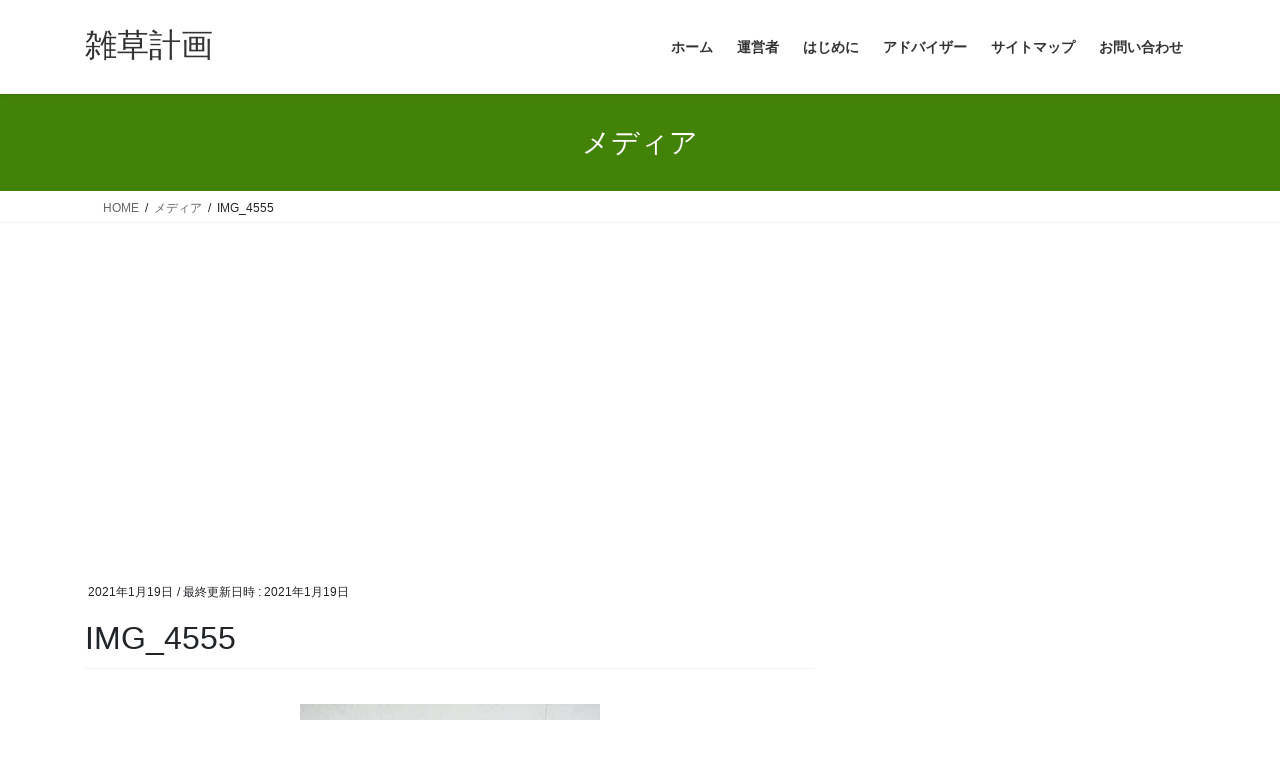

--- FILE ---
content_type: text/html; charset=UTF-8
request_url: https://zaso.jp/img_4555
body_size: 39313
content:
<!DOCTYPE html>
<html dir="ltr" lang="ja" prefix="og: https://ogp.me/ns#">
<head>
<meta charset="utf-8">
<meta http-equiv="X-UA-Compatible" content="IE=edge">
<meta name="viewport" content="width=device-width, initial-scale=1">

<title>IMG_4555 - 雑草計画</title>

		<!-- All in One SEO 4.9.2 - aioseo.com -->
	<meta name="robots" content="max-image-preview:large" />
	<meta name="author" content="zasso-project"/>
	<link rel="canonical" href="https://zaso.jp/img_4555" />
	<meta name="generator" content="All in One SEO (AIOSEO) 4.9.2" />
		<meta property="og:locale" content="ja_JP" />
		<meta property="og:site_name" content="雑草計画 - 雑草を管理、教育、活用、！？（ひらめき）の観点で捉え、足元から未来を創る！" />
		<meta property="og:type" content="article" />
		<meta property="og:title" content="IMG_4555 - 雑草計画" />
		<meta property="og:url" content="https://zaso.jp/img_4555" />
		<meta property="og:image" content="https://zaso.jp/wp-content/uploads/2019/09/-e1568888825825.jpg" />
		<meta property="og:image:secure_url" content="https://zaso.jp/wp-content/uploads/2019/09/-e1568888825825.jpg" />
		<meta property="og:image:width" content="5016" />
		<meta property="og:image:height" content="3547" />
		<meta property="article:published_time" content="2021-01-19T12:28:56+00:00" />
		<meta property="article:modified_time" content="2021-01-19T12:28:56+00:00" />
		<meta name="twitter:card" content="summary" />
		<meta name="twitter:site" content="@zassoproject" />
		<meta name="twitter:title" content="IMG_4555 - 雑草計画" />
		<meta name="twitter:creator" content="@zassoproject" />
		<meta name="twitter:image" content="https://zaso.jp/wp-content/uploads/2019/09/-e1568888825825.jpg" />
		<script type="application/ld+json" class="aioseo-schema">
			{"@context":"https:\/\/schema.org","@graph":[{"@type":"BreadcrumbList","@id":"https:\/\/zaso.jp\/img_4555#breadcrumblist","itemListElement":[{"@type":"ListItem","@id":"https:\/\/zaso.jp#listItem","position":1,"name":"\u30db\u30fc\u30e0","item":"https:\/\/zaso.jp","nextItem":{"@type":"ListItem","@id":"https:\/\/zaso.jp\/img_4555#listItem","name":"IMG_4555"}},{"@type":"ListItem","@id":"https:\/\/zaso.jp\/img_4555#listItem","position":2,"name":"IMG_4555","previousItem":{"@type":"ListItem","@id":"https:\/\/zaso.jp#listItem","name":"\u30db\u30fc\u30e0"}}]},{"@type":"ItemPage","@id":"https:\/\/zaso.jp\/img_4555#itempage","url":"https:\/\/zaso.jp\/img_4555","name":"IMG_4555 - \u96d1\u8349\u8a08\u753b","inLanguage":"ja","isPartOf":{"@id":"https:\/\/zaso.jp\/#website"},"breadcrumb":{"@id":"https:\/\/zaso.jp\/img_4555#breadcrumblist"},"author":{"@id":"https:\/\/zaso.jp\/author\/zasso-project#author"},"creator":{"@id":"https:\/\/zaso.jp\/author\/zasso-project#author"},"datePublished":"2021-01-19T21:28:56+09:00","dateModified":"2021-01-19T21:28:56+09:00"},{"@type":"Person","@id":"https:\/\/zaso.jp\/author\/zasso-project#author","url":"https:\/\/zaso.jp\/author\/zasso-project","name":"zasso-project","image":{"@type":"ImageObject","@id":"https:\/\/zaso.jp\/img_4555#authorImage","url":"https:\/\/secure.gravatar.com\/avatar\/723a197fdaaa80e2a988cc806626934d341d696e342ec412db5dcfb5aa377bea?s=96&d=mm&r=g","width":96,"height":96,"caption":"zasso-project"}},{"@type":"WebSite","@id":"https:\/\/zaso.jp\/#website","url":"https:\/\/zaso.jp\/","name":"\u96d1\u8349\u8a08\u753b","description":"\u96d1\u8349\u3092\u7ba1\u7406\u3001\u6559\u80b2\u3001\u6d3b\u7528\u3001\uff01\uff1f\uff08\u3072\u3089\u3081\u304d\uff09\u306e\u89b3\u70b9\u3067\u6349\u3048\u3001\u8db3\u5143\u304b\u3089\u672a\u6765\u3092\u5275\u308b\uff01","inLanguage":"ja","publisher":{"@id":"https:\/\/zaso.jp\/#person"}}]}
		</script>
		<!-- All in One SEO -->

<link rel='dns-prefetch' href='//webfonts.xserver.jp' />
<link rel='dns-prefetch' href='//stats.wp.com' />
<link rel='dns-prefetch' href='//www.googletagmanager.com' />
<link rel='dns-prefetch' href='//pagead2.googlesyndication.com' />
<link rel='dns-prefetch' href='//fundingchoicesmessages.google.com' />
<link rel='preconnect' href='//c0.wp.com' />
<link rel='preconnect' href='//i0.wp.com' />
<link rel="alternate" type="application/rss+xml" title="雑草計画 &raquo; フィード" href="https://zaso.jp/feed" />
<link rel="alternate" type="application/rss+xml" title="雑草計画 &raquo; コメントフィード" href="https://zaso.jp/comments/feed" />
<link rel="alternate" type="application/rss+xml" title="雑草計画 &raquo; IMG_4555 のコメントのフィード" href="https://zaso.jp/feed/?attachment_id=670" />
<link rel="alternate" title="oEmbed (JSON)" type="application/json+oembed" href="https://zaso.jp/wp-json/oembed/1.0/embed?url=https%3A%2F%2Fzaso.jp%2Fimg_4555" />
<link rel="alternate" title="oEmbed (XML)" type="text/xml+oembed" href="https://zaso.jp/wp-json/oembed/1.0/embed?url=https%3A%2F%2Fzaso.jp%2Fimg_4555&#038;format=xml" />
<meta name="description" content="" /><style id='wp-img-auto-sizes-contain-inline-css' type='text/css'>
img:is([sizes=auto i],[sizes^="auto," i]){contain-intrinsic-size:3000px 1500px}
/*# sourceURL=wp-img-auto-sizes-contain-inline-css */
</style>
<link rel='stylesheet' id='vkExUnit_common_style-css' href='https://zaso.jp/wp-content/plugins/vk-all-in-one-expansion-unit/assets/css/vkExUnit_style.css?ver=9.113.0.1' type='text/css' media='all' />
<style id='vkExUnit_common_style-inline-css' type='text/css'>
:root {--ver_page_top_button_url:url(https://zaso.jp/wp-content/plugins/vk-all-in-one-expansion-unit/assets/images/to-top-btn-icon.svg);}@font-face {font-weight: normal;font-style: normal;font-family: "vk_sns";src: url("https://zaso.jp/wp-content/plugins/vk-all-in-one-expansion-unit/inc/sns/icons/fonts/vk_sns.eot?-bq20cj");src: url("https://zaso.jp/wp-content/plugins/vk-all-in-one-expansion-unit/inc/sns/icons/fonts/vk_sns.eot?#iefix-bq20cj") format("embedded-opentype"),url("https://zaso.jp/wp-content/plugins/vk-all-in-one-expansion-unit/inc/sns/icons/fonts/vk_sns.woff?-bq20cj") format("woff"),url("https://zaso.jp/wp-content/plugins/vk-all-in-one-expansion-unit/inc/sns/icons/fonts/vk_sns.ttf?-bq20cj") format("truetype"),url("https://zaso.jp/wp-content/plugins/vk-all-in-one-expansion-unit/inc/sns/icons/fonts/vk_sns.svg?-bq20cj#vk_sns") format("svg");}
.veu_promotion-alert__content--text {border: 1px solid rgba(0,0,0,0.125);padding: 0.5em 1em;border-radius: var(--vk-size-radius);margin-bottom: var(--vk-margin-block-bottom);font-size: 0.875rem;}/* Alert Content部分に段落タグを入れた場合に最後の段落の余白を0にする */.veu_promotion-alert__content--text p:last-of-type{margin-bottom:0;margin-top: 0;}
/*# sourceURL=vkExUnit_common_style-inline-css */
</style>
<style id='wp-emoji-styles-inline-css' type='text/css'>

	img.wp-smiley, img.emoji {
		display: inline !important;
		border: none !important;
		box-shadow: none !important;
		height: 1em !important;
		width: 1em !important;
		margin: 0 0.07em !important;
		vertical-align: -0.1em !important;
		background: none !important;
		padding: 0 !important;
	}
/*# sourceURL=wp-emoji-styles-inline-css */
</style>
<style id='wp-block-library-inline-css' type='text/css'>
:root{--wp-block-synced-color:#7a00df;--wp-block-synced-color--rgb:122,0,223;--wp-bound-block-color:var(--wp-block-synced-color);--wp-editor-canvas-background:#ddd;--wp-admin-theme-color:#007cba;--wp-admin-theme-color--rgb:0,124,186;--wp-admin-theme-color-darker-10:#006ba1;--wp-admin-theme-color-darker-10--rgb:0,107,160.5;--wp-admin-theme-color-darker-20:#005a87;--wp-admin-theme-color-darker-20--rgb:0,90,135;--wp-admin-border-width-focus:2px}@media (min-resolution:192dpi){:root{--wp-admin-border-width-focus:1.5px}}.wp-element-button{cursor:pointer}:root .has-very-light-gray-background-color{background-color:#eee}:root .has-very-dark-gray-background-color{background-color:#313131}:root .has-very-light-gray-color{color:#eee}:root .has-very-dark-gray-color{color:#313131}:root .has-vivid-green-cyan-to-vivid-cyan-blue-gradient-background{background:linear-gradient(135deg,#00d084,#0693e3)}:root .has-purple-crush-gradient-background{background:linear-gradient(135deg,#34e2e4,#4721fb 50%,#ab1dfe)}:root .has-hazy-dawn-gradient-background{background:linear-gradient(135deg,#faaca8,#dad0ec)}:root .has-subdued-olive-gradient-background{background:linear-gradient(135deg,#fafae1,#67a671)}:root .has-atomic-cream-gradient-background{background:linear-gradient(135deg,#fdd79a,#004a59)}:root .has-nightshade-gradient-background{background:linear-gradient(135deg,#330968,#31cdcf)}:root .has-midnight-gradient-background{background:linear-gradient(135deg,#020381,#2874fc)}:root{--wp--preset--font-size--normal:16px;--wp--preset--font-size--huge:42px}.has-regular-font-size{font-size:1em}.has-larger-font-size{font-size:2.625em}.has-normal-font-size{font-size:var(--wp--preset--font-size--normal)}.has-huge-font-size{font-size:var(--wp--preset--font-size--huge)}.has-text-align-center{text-align:center}.has-text-align-left{text-align:left}.has-text-align-right{text-align:right}.has-fit-text{white-space:nowrap!important}#end-resizable-editor-section{display:none}.aligncenter{clear:both}.items-justified-left{justify-content:flex-start}.items-justified-center{justify-content:center}.items-justified-right{justify-content:flex-end}.items-justified-space-between{justify-content:space-between}.screen-reader-text{border:0;clip-path:inset(50%);height:1px;margin:-1px;overflow:hidden;padding:0;position:absolute;width:1px;word-wrap:normal!important}.screen-reader-text:focus{background-color:#ddd;clip-path:none;color:#444;display:block;font-size:1em;height:auto;left:5px;line-height:normal;padding:15px 23px 14px;text-decoration:none;top:5px;width:auto;z-index:100000}html :where(.has-border-color){border-style:solid}html :where([style*=border-top-color]){border-top-style:solid}html :where([style*=border-right-color]){border-right-style:solid}html :where([style*=border-bottom-color]){border-bottom-style:solid}html :where([style*=border-left-color]){border-left-style:solid}html :where([style*=border-width]){border-style:solid}html :where([style*=border-top-width]){border-top-style:solid}html :where([style*=border-right-width]){border-right-style:solid}html :where([style*=border-bottom-width]){border-bottom-style:solid}html :where([style*=border-left-width]){border-left-style:solid}html :where(img[class*=wp-image-]){height:auto;max-width:100%}:where(figure){margin:0 0 1em}html :where(.is-position-sticky){--wp-admin--admin-bar--position-offset:var(--wp-admin--admin-bar--height,0px)}@media screen and (max-width:600px){html :where(.is-position-sticky){--wp-admin--admin-bar--position-offset:0px}}
/* VK Color Palettes */

/*# sourceURL=wp-block-library-inline-css */
</style><style id='wp-block-heading-inline-css' type='text/css'>
h1:where(.wp-block-heading).has-background,h2:where(.wp-block-heading).has-background,h3:where(.wp-block-heading).has-background,h4:where(.wp-block-heading).has-background,h5:where(.wp-block-heading).has-background,h6:where(.wp-block-heading).has-background{padding:1.25em 2.375em}h1.has-text-align-left[style*=writing-mode]:where([style*=vertical-lr]),h1.has-text-align-right[style*=writing-mode]:where([style*=vertical-rl]),h2.has-text-align-left[style*=writing-mode]:where([style*=vertical-lr]),h2.has-text-align-right[style*=writing-mode]:where([style*=vertical-rl]),h3.has-text-align-left[style*=writing-mode]:where([style*=vertical-lr]),h3.has-text-align-right[style*=writing-mode]:where([style*=vertical-rl]),h4.has-text-align-left[style*=writing-mode]:where([style*=vertical-lr]),h4.has-text-align-right[style*=writing-mode]:where([style*=vertical-rl]),h5.has-text-align-left[style*=writing-mode]:where([style*=vertical-lr]),h5.has-text-align-right[style*=writing-mode]:where([style*=vertical-rl]),h6.has-text-align-left[style*=writing-mode]:where([style*=vertical-lr]),h6.has-text-align-right[style*=writing-mode]:where([style*=vertical-rl]){rotate:180deg}
/*# sourceURL=https://c0.wp.com/c/6.9/wp-includes/blocks/heading/style.min.css */
</style>
<style id='wp-block-paragraph-inline-css' type='text/css'>
.is-small-text{font-size:.875em}.is-regular-text{font-size:1em}.is-large-text{font-size:2.25em}.is-larger-text{font-size:3em}.has-drop-cap:not(:focus):first-letter{float:left;font-size:8.4em;font-style:normal;font-weight:100;line-height:.68;margin:.05em .1em 0 0;text-transform:uppercase}body.rtl .has-drop-cap:not(:focus):first-letter{float:none;margin-left:.1em}p.has-drop-cap.has-background{overflow:hidden}:root :where(p.has-background){padding:1.25em 2.375em}:where(p.has-text-color:not(.has-link-color)) a{color:inherit}p.has-text-align-left[style*="writing-mode:vertical-lr"],p.has-text-align-right[style*="writing-mode:vertical-rl"]{rotate:180deg}
/*# sourceURL=https://c0.wp.com/c/6.9/wp-includes/blocks/paragraph/style.min.css */
</style>
<style id='wp-block-quote-inline-css' type='text/css'>
.wp-block-quote{box-sizing:border-box;overflow-wrap:break-word}.wp-block-quote.is-large:where(:not(.is-style-plain)),.wp-block-quote.is-style-large:where(:not(.is-style-plain)){margin-bottom:1em;padding:0 1em}.wp-block-quote.is-large:where(:not(.is-style-plain)) p,.wp-block-quote.is-style-large:where(:not(.is-style-plain)) p{font-size:1.5em;font-style:italic;line-height:1.6}.wp-block-quote.is-large:where(:not(.is-style-plain)) cite,.wp-block-quote.is-large:where(:not(.is-style-plain)) footer,.wp-block-quote.is-style-large:where(:not(.is-style-plain)) cite,.wp-block-quote.is-style-large:where(:not(.is-style-plain)) footer{font-size:1.125em;text-align:right}.wp-block-quote>cite{display:block}
/*# sourceURL=https://c0.wp.com/c/6.9/wp-includes/blocks/quote/style.min.css */
</style>
<style id='global-styles-inline-css' type='text/css'>
:root{--wp--preset--aspect-ratio--square: 1;--wp--preset--aspect-ratio--4-3: 4/3;--wp--preset--aspect-ratio--3-4: 3/4;--wp--preset--aspect-ratio--3-2: 3/2;--wp--preset--aspect-ratio--2-3: 2/3;--wp--preset--aspect-ratio--16-9: 16/9;--wp--preset--aspect-ratio--9-16: 9/16;--wp--preset--color--black: #000000;--wp--preset--color--cyan-bluish-gray: #abb8c3;--wp--preset--color--white: #ffffff;--wp--preset--color--pale-pink: #f78da7;--wp--preset--color--vivid-red: #cf2e2e;--wp--preset--color--luminous-vivid-orange: #ff6900;--wp--preset--color--luminous-vivid-amber: #fcb900;--wp--preset--color--light-green-cyan: #7bdcb5;--wp--preset--color--vivid-green-cyan: #00d084;--wp--preset--color--pale-cyan-blue: #8ed1fc;--wp--preset--color--vivid-cyan-blue: #0693e3;--wp--preset--color--vivid-purple: #9b51e0;--wp--preset--gradient--vivid-cyan-blue-to-vivid-purple: linear-gradient(135deg,rgb(6,147,227) 0%,rgb(155,81,224) 100%);--wp--preset--gradient--light-green-cyan-to-vivid-green-cyan: linear-gradient(135deg,rgb(122,220,180) 0%,rgb(0,208,130) 100%);--wp--preset--gradient--luminous-vivid-amber-to-luminous-vivid-orange: linear-gradient(135deg,rgb(252,185,0) 0%,rgb(255,105,0) 100%);--wp--preset--gradient--luminous-vivid-orange-to-vivid-red: linear-gradient(135deg,rgb(255,105,0) 0%,rgb(207,46,46) 100%);--wp--preset--gradient--very-light-gray-to-cyan-bluish-gray: linear-gradient(135deg,rgb(238,238,238) 0%,rgb(169,184,195) 100%);--wp--preset--gradient--cool-to-warm-spectrum: linear-gradient(135deg,rgb(74,234,220) 0%,rgb(151,120,209) 20%,rgb(207,42,186) 40%,rgb(238,44,130) 60%,rgb(251,105,98) 80%,rgb(254,248,76) 100%);--wp--preset--gradient--blush-light-purple: linear-gradient(135deg,rgb(255,206,236) 0%,rgb(152,150,240) 100%);--wp--preset--gradient--blush-bordeaux: linear-gradient(135deg,rgb(254,205,165) 0%,rgb(254,45,45) 50%,rgb(107,0,62) 100%);--wp--preset--gradient--luminous-dusk: linear-gradient(135deg,rgb(255,203,112) 0%,rgb(199,81,192) 50%,rgb(65,88,208) 100%);--wp--preset--gradient--pale-ocean: linear-gradient(135deg,rgb(255,245,203) 0%,rgb(182,227,212) 50%,rgb(51,167,181) 100%);--wp--preset--gradient--electric-grass: linear-gradient(135deg,rgb(202,248,128) 0%,rgb(113,206,126) 100%);--wp--preset--gradient--midnight: linear-gradient(135deg,rgb(2,3,129) 0%,rgb(40,116,252) 100%);--wp--preset--font-size--small: 13px;--wp--preset--font-size--medium: 20px;--wp--preset--font-size--large: 36px;--wp--preset--font-size--x-large: 42px;--wp--preset--spacing--20: 0.44rem;--wp--preset--spacing--30: 0.67rem;--wp--preset--spacing--40: 1rem;--wp--preset--spacing--50: 1.5rem;--wp--preset--spacing--60: 2.25rem;--wp--preset--spacing--70: 3.38rem;--wp--preset--spacing--80: 5.06rem;--wp--preset--shadow--natural: 6px 6px 9px rgba(0, 0, 0, 0.2);--wp--preset--shadow--deep: 12px 12px 50px rgba(0, 0, 0, 0.4);--wp--preset--shadow--sharp: 6px 6px 0px rgba(0, 0, 0, 0.2);--wp--preset--shadow--outlined: 6px 6px 0px -3px rgb(255, 255, 255), 6px 6px rgb(0, 0, 0);--wp--preset--shadow--crisp: 6px 6px 0px rgb(0, 0, 0);}:where(.is-layout-flex){gap: 0.5em;}:where(.is-layout-grid){gap: 0.5em;}body .is-layout-flex{display: flex;}.is-layout-flex{flex-wrap: wrap;align-items: center;}.is-layout-flex > :is(*, div){margin: 0;}body .is-layout-grid{display: grid;}.is-layout-grid > :is(*, div){margin: 0;}:where(.wp-block-columns.is-layout-flex){gap: 2em;}:where(.wp-block-columns.is-layout-grid){gap: 2em;}:where(.wp-block-post-template.is-layout-flex){gap: 1.25em;}:where(.wp-block-post-template.is-layout-grid){gap: 1.25em;}.has-black-color{color: var(--wp--preset--color--black) !important;}.has-cyan-bluish-gray-color{color: var(--wp--preset--color--cyan-bluish-gray) !important;}.has-white-color{color: var(--wp--preset--color--white) !important;}.has-pale-pink-color{color: var(--wp--preset--color--pale-pink) !important;}.has-vivid-red-color{color: var(--wp--preset--color--vivid-red) !important;}.has-luminous-vivid-orange-color{color: var(--wp--preset--color--luminous-vivid-orange) !important;}.has-luminous-vivid-amber-color{color: var(--wp--preset--color--luminous-vivid-amber) !important;}.has-light-green-cyan-color{color: var(--wp--preset--color--light-green-cyan) !important;}.has-vivid-green-cyan-color{color: var(--wp--preset--color--vivid-green-cyan) !important;}.has-pale-cyan-blue-color{color: var(--wp--preset--color--pale-cyan-blue) !important;}.has-vivid-cyan-blue-color{color: var(--wp--preset--color--vivid-cyan-blue) !important;}.has-vivid-purple-color{color: var(--wp--preset--color--vivid-purple) !important;}.has-black-background-color{background-color: var(--wp--preset--color--black) !important;}.has-cyan-bluish-gray-background-color{background-color: var(--wp--preset--color--cyan-bluish-gray) !important;}.has-white-background-color{background-color: var(--wp--preset--color--white) !important;}.has-pale-pink-background-color{background-color: var(--wp--preset--color--pale-pink) !important;}.has-vivid-red-background-color{background-color: var(--wp--preset--color--vivid-red) !important;}.has-luminous-vivid-orange-background-color{background-color: var(--wp--preset--color--luminous-vivid-orange) !important;}.has-luminous-vivid-amber-background-color{background-color: var(--wp--preset--color--luminous-vivid-amber) !important;}.has-light-green-cyan-background-color{background-color: var(--wp--preset--color--light-green-cyan) !important;}.has-vivid-green-cyan-background-color{background-color: var(--wp--preset--color--vivid-green-cyan) !important;}.has-pale-cyan-blue-background-color{background-color: var(--wp--preset--color--pale-cyan-blue) !important;}.has-vivid-cyan-blue-background-color{background-color: var(--wp--preset--color--vivid-cyan-blue) !important;}.has-vivid-purple-background-color{background-color: var(--wp--preset--color--vivid-purple) !important;}.has-black-border-color{border-color: var(--wp--preset--color--black) !important;}.has-cyan-bluish-gray-border-color{border-color: var(--wp--preset--color--cyan-bluish-gray) !important;}.has-white-border-color{border-color: var(--wp--preset--color--white) !important;}.has-pale-pink-border-color{border-color: var(--wp--preset--color--pale-pink) !important;}.has-vivid-red-border-color{border-color: var(--wp--preset--color--vivid-red) !important;}.has-luminous-vivid-orange-border-color{border-color: var(--wp--preset--color--luminous-vivid-orange) !important;}.has-luminous-vivid-amber-border-color{border-color: var(--wp--preset--color--luminous-vivid-amber) !important;}.has-light-green-cyan-border-color{border-color: var(--wp--preset--color--light-green-cyan) !important;}.has-vivid-green-cyan-border-color{border-color: var(--wp--preset--color--vivid-green-cyan) !important;}.has-pale-cyan-blue-border-color{border-color: var(--wp--preset--color--pale-cyan-blue) !important;}.has-vivid-cyan-blue-border-color{border-color: var(--wp--preset--color--vivid-cyan-blue) !important;}.has-vivid-purple-border-color{border-color: var(--wp--preset--color--vivid-purple) !important;}.has-vivid-cyan-blue-to-vivid-purple-gradient-background{background: var(--wp--preset--gradient--vivid-cyan-blue-to-vivid-purple) !important;}.has-light-green-cyan-to-vivid-green-cyan-gradient-background{background: var(--wp--preset--gradient--light-green-cyan-to-vivid-green-cyan) !important;}.has-luminous-vivid-amber-to-luminous-vivid-orange-gradient-background{background: var(--wp--preset--gradient--luminous-vivid-amber-to-luminous-vivid-orange) !important;}.has-luminous-vivid-orange-to-vivid-red-gradient-background{background: var(--wp--preset--gradient--luminous-vivid-orange-to-vivid-red) !important;}.has-very-light-gray-to-cyan-bluish-gray-gradient-background{background: var(--wp--preset--gradient--very-light-gray-to-cyan-bluish-gray) !important;}.has-cool-to-warm-spectrum-gradient-background{background: var(--wp--preset--gradient--cool-to-warm-spectrum) !important;}.has-blush-light-purple-gradient-background{background: var(--wp--preset--gradient--blush-light-purple) !important;}.has-blush-bordeaux-gradient-background{background: var(--wp--preset--gradient--blush-bordeaux) !important;}.has-luminous-dusk-gradient-background{background: var(--wp--preset--gradient--luminous-dusk) !important;}.has-pale-ocean-gradient-background{background: var(--wp--preset--gradient--pale-ocean) !important;}.has-electric-grass-gradient-background{background: var(--wp--preset--gradient--electric-grass) !important;}.has-midnight-gradient-background{background: var(--wp--preset--gradient--midnight) !important;}.has-small-font-size{font-size: var(--wp--preset--font-size--small) !important;}.has-medium-font-size{font-size: var(--wp--preset--font-size--medium) !important;}.has-large-font-size{font-size: var(--wp--preset--font-size--large) !important;}.has-x-large-font-size{font-size: var(--wp--preset--font-size--x-large) !important;}
/*# sourceURL=global-styles-inline-css */
</style>

<style id='classic-theme-styles-inline-css' type='text/css'>
/*! This file is auto-generated */
.wp-block-button__link{color:#fff;background-color:#32373c;border-radius:9999px;box-shadow:none;text-decoration:none;padding:calc(.667em + 2px) calc(1.333em + 2px);font-size:1.125em}.wp-block-file__button{background:#32373c;color:#fff;text-decoration:none}
/*# sourceURL=/wp-includes/css/classic-themes.min.css */
</style>
<link rel='stylesheet' id='contact-form-7-css' href='https://zaso.jp/wp-content/plugins/contact-form-7/includes/css/styles.css?ver=6.1.4' type='text/css' media='all' />
<link rel='stylesheet' id='wpccp-css' href='https://zaso.jp/wp-content/plugins/wp-content-copy-protection/assets/css/style.min.css?ver=1688054304' type='text/css' media='all' />
<link rel='stylesheet' id='vk-swiper-style-css' href='https://zaso.jp/wp-content/plugins/vk-blocks/vendor/vektor-inc/vk-swiper/src/assets/css/swiper-bundle.min.css?ver=11.0.2' type='text/css' media='all' />
<link rel='stylesheet' id='bootstrap-4-style-css' href='https://zaso.jp/wp-content/themes/lightning/_g2/library/bootstrap-4/css/bootstrap.min.css?ver=4.5.0' type='text/css' media='all' />
<link rel='stylesheet' id='lightning-common-style-css' href='https://zaso.jp/wp-content/themes/lightning/_g2/assets/css/common.css?ver=15.33.0' type='text/css' media='all' />
<style id='lightning-common-style-inline-css' type='text/css'>
/* vk-mobile-nav */:root {--vk-mobile-nav-menu-btn-bg-src: url("https://zaso.jp/wp-content/themes/lightning/_g2/inc/vk-mobile-nav/package/images/vk-menu-btn-black.svg");--vk-mobile-nav-menu-btn-close-bg-src: url("https://zaso.jp/wp-content/themes/lightning/_g2/inc/vk-mobile-nav/package/images/vk-menu-close-black.svg");--vk-menu-acc-icon-open-black-bg-src: url("https://zaso.jp/wp-content/themes/lightning/_g2/inc/vk-mobile-nav/package/images/vk-menu-acc-icon-open-black.svg");--vk-menu-acc-icon-open-white-bg-src: url("https://zaso.jp/wp-content/themes/lightning/_g2/inc/vk-mobile-nav/package/images/vk-menu-acc-icon-open-white.svg");--vk-menu-acc-icon-close-black-bg-src: url("https://zaso.jp/wp-content/themes/lightning/_g2/inc/vk-mobile-nav/package/images/vk-menu-close-black.svg");--vk-menu-acc-icon-close-white-bg-src: url("https://zaso.jp/wp-content/themes/lightning/_g2/inc/vk-mobile-nav/package/images/vk-menu-close-white.svg");}
/*# sourceURL=lightning-common-style-inline-css */
</style>
<link rel='stylesheet' id='lightning-design-style-css' href='https://zaso.jp/wp-content/themes/lightning/_g2/design-skin/origin2/css/style.css?ver=15.33.0' type='text/css' media='all' />
<style id='lightning-design-style-inline-css' type='text/css'>
:root {--color-key:#428206;--wp--preset--color--vk-color-primary:#428206;--color-key-dark:#81d742;}
/* ltg common custom */:root {--vk-menu-acc-btn-border-color:#333;--vk-color-primary:#428206;--vk-color-primary-dark:#81d742;--vk-color-primary-vivid:#498f07;--color-key:#428206;--wp--preset--color--vk-color-primary:#428206;--color-key-dark:#81d742;}.veu_color_txt_key { color:#81d742 ; }.veu_color_bg_key { background-color:#81d742 ; }.veu_color_border_key { border-color:#81d742 ; }.btn-default { border-color:#428206;color:#428206;}.btn-default:focus,.btn-default:hover { border-color:#428206;background-color: #428206; }.wp-block-search__button,.btn-primary { background-color:#428206;border-color:#81d742; }.wp-block-search__button:focus,.wp-block-search__button:hover,.btn-primary:not(:disabled):not(.disabled):active,.btn-primary:focus,.btn-primary:hover { background-color:#81d742;border-color:#428206; }.btn-outline-primary { color : #428206 ; border-color:#428206; }.btn-outline-primary:not(:disabled):not(.disabled):active,.btn-outline-primary:focus,.btn-outline-primary:hover { color : #fff; background-color:#428206;border-color:#81d742; }a { color:#337ab7; }
.tagcloud a:before { font-family: "Font Awesome 7 Free";content: "\f02b";font-weight: bold; }
.media .media-body .media-heading a:hover { color:#428206; }@media (min-width: 768px){.gMenu > li:before,.gMenu > li.menu-item-has-children::after { border-bottom-color:#81d742 }.gMenu li li { background-color:#81d742 }.gMenu li li a:hover { background-color:#428206; }} /* @media (min-width: 768px) */.page-header { background-color:#428206; }h2,.mainSection-title { border-top-color:#428206; }h3:after,.subSection-title:after { border-bottom-color:#428206; }ul.page-numbers li span.page-numbers.current,.page-link dl .post-page-numbers.current { background-color:#428206; }.pager li > a { border-color:#428206;color:#428206;}.pager li > a:hover { background-color:#428206;color:#fff;}.siteFooter { border-top-color:#428206; }dt { border-left-color:#428206; }:root {--g_nav_main_acc_icon_open_url:url(https://zaso.jp/wp-content/themes/lightning/_g2/inc/vk-mobile-nav/package/images/vk-menu-acc-icon-open-black.svg);--g_nav_main_acc_icon_close_url: url(https://zaso.jp/wp-content/themes/lightning/_g2/inc/vk-mobile-nav/package/images/vk-menu-close-black.svg);--g_nav_sub_acc_icon_open_url: url(https://zaso.jp/wp-content/themes/lightning/_g2/inc/vk-mobile-nav/package/images/vk-menu-acc-icon-open-white.svg);--g_nav_sub_acc_icon_close_url: url(https://zaso.jp/wp-content/themes/lightning/_g2/inc/vk-mobile-nav/package/images/vk-menu-close-white.svg);}
/*# sourceURL=lightning-design-style-inline-css */
</style>
<link rel='stylesheet' id='veu-cta-css' href='https://zaso.jp/wp-content/plugins/vk-all-in-one-expansion-unit/inc/call-to-action/package/assets/css/style.css?ver=9.113.0.1' type='text/css' media='all' />
<link rel='stylesheet' id='vk-blocks-build-css-css' href='https://zaso.jp/wp-content/plugins/vk-blocks/build/block-build.css?ver=1.115.2.1' type='text/css' media='all' />
<style id='vk-blocks-build-css-inline-css' type='text/css'>

	:root {
		--vk_image-mask-circle: url(https://zaso.jp/wp-content/plugins/vk-blocks/inc/vk-blocks/images/circle.svg);
		--vk_image-mask-wave01: url(https://zaso.jp/wp-content/plugins/vk-blocks/inc/vk-blocks/images/wave01.svg);
		--vk_image-mask-wave02: url(https://zaso.jp/wp-content/plugins/vk-blocks/inc/vk-blocks/images/wave02.svg);
		--vk_image-mask-wave03: url(https://zaso.jp/wp-content/plugins/vk-blocks/inc/vk-blocks/images/wave03.svg);
		--vk_image-mask-wave04: url(https://zaso.jp/wp-content/plugins/vk-blocks/inc/vk-blocks/images/wave04.svg);
	}
	

	:root {

		--vk-balloon-border-width:1px;

		--vk-balloon-speech-offset:-12px;
	}
	

	:root {
		--vk_flow-arrow: url(https://zaso.jp/wp-content/plugins/vk-blocks/inc/vk-blocks/images/arrow_bottom.svg);
	}
	
/*# sourceURL=vk-blocks-build-css-inline-css */
</style>
<link rel='stylesheet' id='lightning-theme-style-css' href='https://zaso.jp/wp-content/themes/lightning/style.css?ver=15.33.0' type='text/css' media='all' />
<link rel='stylesheet' id='vk-font-awesome-css' href='https://zaso.jp/wp-content/themes/lightning/vendor/vektor-inc/font-awesome-versions/src/font-awesome/css/all.min.css?ver=7.1.0' type='text/css' media='all' />
<script type="text/javascript" src="https://c0.wp.com/c/6.9/wp-includes/js/jquery/jquery.min.js" id="jquery-core-js"></script>
<script type="text/javascript" src="https://c0.wp.com/c/6.9/wp-includes/js/jquery/jquery-migrate.min.js" id="jquery-migrate-js"></script>
<script type="text/javascript" src="//webfonts.xserver.jp/js/xserverv3.js?fadein=0&amp;ver=2.0.9" id="typesquare_std-js"></script>
<link rel="https://api.w.org/" href="https://zaso.jp/wp-json/" /><link rel="alternate" title="JSON" type="application/json" href="https://zaso.jp/wp-json/wp/v2/media/670" /><link rel="EditURI" type="application/rsd+xml" title="RSD" href="https://zaso.jp/xmlrpc.php?rsd" />
<meta name="generator" content="WordPress 6.9" />
<link rel='shortlink' href='https://zaso.jp/?p=670' />
<meta name="generator" content="Site Kit by Google 1.168.0" />	<style>img#wpstats{display:none}</style>
		<style id="lightning-color-custom-for-plugins" type="text/css">/* ltg theme common */.color_key_bg,.color_key_bg_hover:hover{background-color: #428206;}.color_key_txt,.color_key_txt_hover:hover{color: #428206;}.color_key_border,.color_key_border_hover:hover{border-color: #428206;}.color_key_dark_bg,.color_key_dark_bg_hover:hover{background-color: #81d742;}.color_key_dark_txt,.color_key_dark_txt_hover:hover{color: #81d742;}.color_key_dark_border,.color_key_dark_border_hover:hover{border-color: #81d742;}</style>
<!-- Site Kit が追加した Google AdSense メタタグ -->
<meta name="google-adsense-platform-account" content="ca-host-pub-2644536267352236">
<meta name="google-adsense-platform-domain" content="sitekit.withgoogle.com">
<!-- Site Kit が追加した End Google AdSense メタタグ -->

<!-- Google AdSense スニペット (Site Kit が追加) -->
<script type="text/javascript" async="async" src="https://pagead2.googlesyndication.com/pagead/js/adsbygoogle.js?client=ca-pub-1392800328920174&amp;host=ca-host-pub-2644536267352236" crossorigin="anonymous"></script>

<!-- (ここまで) Google AdSense スニペット (Site Kit が追加) -->

<!-- Site Kit によって追加された「Google AdSense 広告ブロックによる損失収益の回復」スニペット -->
<script async src="https://fundingchoicesmessages.google.com/i/pub-1392800328920174?ers=1"></script><script>(function() {function signalGooglefcPresent() {if (!window.frames['googlefcPresent']) {if (document.body) {const iframe = document.createElement('iframe'); iframe.style = 'width: 0; height: 0; border: none; z-index: -1000; left: -1000px; top: -1000px;'; iframe.style.display = 'none'; iframe.name = 'googlefcPresent'; document.body.appendChild(iframe);} else {setTimeout(signalGooglefcPresent, 0);}}}signalGooglefcPresent();})();</script>
<!-- Site Kit によって追加された「Google AdSense 広告ブロックによる損失収益の回復」スニペットを終了 -->

<!-- Site Kit によって追加された「Google AdSense 広告ブロックによる損失収益の回復エラー保護」スニペット -->
<script>(function(){'use strict';function aa(a){var b=0;return function(){return b<a.length?{done:!1,value:a[b++]}:{done:!0}}}var ba=typeof Object.defineProperties=="function"?Object.defineProperty:function(a,b,c){if(a==Array.prototype||a==Object.prototype)return a;a[b]=c.value;return a};
function ca(a){a=["object"==typeof globalThis&&globalThis,a,"object"==typeof window&&window,"object"==typeof self&&self,"object"==typeof global&&global];for(var b=0;b<a.length;++b){var c=a[b];if(c&&c.Math==Math)return c}throw Error("Cannot find global object");}var da=ca(this);function l(a,b){if(b)a:{var c=da;a=a.split(".");for(var d=0;d<a.length-1;d++){var e=a[d];if(!(e in c))break a;c=c[e]}a=a[a.length-1];d=c[a];b=b(d);b!=d&&b!=null&&ba(c,a,{configurable:!0,writable:!0,value:b})}}
function ea(a){return a.raw=a}function n(a){var b=typeof Symbol!="undefined"&&Symbol.iterator&&a[Symbol.iterator];if(b)return b.call(a);if(typeof a.length=="number")return{next:aa(a)};throw Error(String(a)+" is not an iterable or ArrayLike");}function fa(a){for(var b,c=[];!(b=a.next()).done;)c.push(b.value);return c}var ha=typeof Object.create=="function"?Object.create:function(a){function b(){}b.prototype=a;return new b},p;
if(typeof Object.setPrototypeOf=="function")p=Object.setPrototypeOf;else{var q;a:{var ja={a:!0},ka={};try{ka.__proto__=ja;q=ka.a;break a}catch(a){}q=!1}p=q?function(a,b){a.__proto__=b;if(a.__proto__!==b)throw new TypeError(a+" is not extensible");return a}:null}var la=p;
function t(a,b){a.prototype=ha(b.prototype);a.prototype.constructor=a;if(la)la(a,b);else for(var c in b)if(c!="prototype")if(Object.defineProperties){var d=Object.getOwnPropertyDescriptor(b,c);d&&Object.defineProperty(a,c,d)}else a[c]=b[c];a.A=b.prototype}function ma(){for(var a=Number(this),b=[],c=a;c<arguments.length;c++)b[c-a]=arguments[c];return b}l("Object.is",function(a){return a?a:function(b,c){return b===c?b!==0||1/b===1/c:b!==b&&c!==c}});
l("Array.prototype.includes",function(a){return a?a:function(b,c){var d=this;d instanceof String&&(d=String(d));var e=d.length;c=c||0;for(c<0&&(c=Math.max(c+e,0));c<e;c++){var f=d[c];if(f===b||Object.is(f,b))return!0}return!1}});
l("String.prototype.includes",function(a){return a?a:function(b,c){if(this==null)throw new TypeError("The 'this' value for String.prototype.includes must not be null or undefined");if(b instanceof RegExp)throw new TypeError("First argument to String.prototype.includes must not be a regular expression");return this.indexOf(b,c||0)!==-1}});l("Number.MAX_SAFE_INTEGER",function(){return 9007199254740991});
l("Number.isFinite",function(a){return a?a:function(b){return typeof b!=="number"?!1:!isNaN(b)&&b!==Infinity&&b!==-Infinity}});l("Number.isInteger",function(a){return a?a:function(b){return Number.isFinite(b)?b===Math.floor(b):!1}});l("Number.isSafeInteger",function(a){return a?a:function(b){return Number.isInteger(b)&&Math.abs(b)<=Number.MAX_SAFE_INTEGER}});
l("Math.trunc",function(a){return a?a:function(b){b=Number(b);if(isNaN(b)||b===Infinity||b===-Infinity||b===0)return b;var c=Math.floor(Math.abs(b));return b<0?-c:c}});/*

 Copyright The Closure Library Authors.
 SPDX-License-Identifier: Apache-2.0
*/
var u=this||self;function v(a,b){a:{var c=["CLOSURE_FLAGS"];for(var d=u,e=0;e<c.length;e++)if(d=d[c[e]],d==null){c=null;break a}c=d}a=c&&c[a];return a!=null?a:b}function w(a){return a};function na(a){u.setTimeout(function(){throw a;},0)};var oa=v(610401301,!1),pa=v(188588736,!0),qa=v(645172343,v(1,!0));var x,ra=u.navigator;x=ra?ra.userAgentData||null:null;function z(a){return oa?x?x.brands.some(function(b){return(b=b.brand)&&b.indexOf(a)!=-1}):!1:!1}function A(a){var b;a:{if(b=u.navigator)if(b=b.userAgent)break a;b=""}return b.indexOf(a)!=-1};function B(){return oa?!!x&&x.brands.length>0:!1}function C(){return B()?z("Chromium"):(A("Chrome")||A("CriOS"))&&!(B()?0:A("Edge"))||A("Silk")};var sa=B()?!1:A("Trident")||A("MSIE");!A("Android")||C();C();A("Safari")&&(C()||(B()?0:A("Coast"))||(B()?0:A("Opera"))||(B()?0:A("Edge"))||(B()?z("Microsoft Edge"):A("Edg/"))||B()&&z("Opera"));var ta={},D=null;var ua=typeof Uint8Array!=="undefined",va=!sa&&typeof btoa==="function";var wa;function E(){return typeof BigInt==="function"};var F=typeof Symbol==="function"&&typeof Symbol()==="symbol";function xa(a){return typeof Symbol==="function"&&typeof Symbol()==="symbol"?Symbol():a}var G=xa(),ya=xa("2ex");var za=F?function(a,b){a[G]|=b}:function(a,b){a.g!==void 0?a.g|=b:Object.defineProperties(a,{g:{value:b,configurable:!0,writable:!0,enumerable:!1}})},H=F?function(a){return a[G]|0}:function(a){return a.g|0},I=F?function(a){return a[G]}:function(a){return a.g},J=F?function(a,b){a[G]=b}:function(a,b){a.g!==void 0?a.g=b:Object.defineProperties(a,{g:{value:b,configurable:!0,writable:!0,enumerable:!1}})};function Aa(a,b){J(b,(a|0)&-14591)}function Ba(a,b){J(b,(a|34)&-14557)};var K={},Ca={};function Da(a){return!(!a||typeof a!=="object"||a.g!==Ca)}function Ea(a){return a!==null&&typeof a==="object"&&!Array.isArray(a)&&a.constructor===Object}function L(a,b,c){if(!Array.isArray(a)||a.length)return!1;var d=H(a);if(d&1)return!0;if(!(b&&(Array.isArray(b)?b.includes(c):b.has(c))))return!1;J(a,d|1);return!0};var M=0,N=0;function Fa(a){var b=a>>>0;M=b;N=(a-b)/4294967296>>>0}function Ga(a){if(a<0){Fa(-a);var b=n(Ha(M,N));a=b.next().value;b=b.next().value;M=a>>>0;N=b>>>0}else Fa(a)}function Ia(a,b){b>>>=0;a>>>=0;if(b<=2097151)var c=""+(4294967296*b+a);else E()?c=""+(BigInt(b)<<BigInt(32)|BigInt(a)):(c=(a>>>24|b<<8)&16777215,b=b>>16&65535,a=(a&16777215)+c*6777216+b*6710656,c+=b*8147497,b*=2,a>=1E7&&(c+=a/1E7>>>0,a%=1E7),c>=1E7&&(b+=c/1E7>>>0,c%=1E7),c=b+Ja(c)+Ja(a));return c}
function Ja(a){a=String(a);return"0000000".slice(a.length)+a}function Ha(a,b){b=~b;a?a=~a+1:b+=1;return[a,b]};var Ka=/^-?([1-9][0-9]*|0)(\.[0-9]+)?$/;var O;function La(a,b){O=b;a=new a(b);O=void 0;return a}
function P(a,b,c){a==null&&(a=O);O=void 0;if(a==null){var d=96;c?(a=[c],d|=512):a=[];b&&(d=d&-16760833|(b&1023)<<14)}else{if(!Array.isArray(a))throw Error("narr");d=H(a);if(d&2048)throw Error("farr");if(d&64)return a;d|=64;if(c&&(d|=512,c!==a[0]))throw Error("mid");a:{c=a;var e=c.length;if(e){var f=e-1;if(Ea(c[f])){d|=256;b=f-(+!!(d&512)-1);if(b>=1024)throw Error("pvtlmt");d=d&-16760833|(b&1023)<<14;break a}}if(b){b=Math.max(b,e-(+!!(d&512)-1));if(b>1024)throw Error("spvt");d=d&-16760833|(b&1023)<<
14}}}J(a,d);return a};function Ma(a){switch(typeof a){case "number":return isFinite(a)?a:String(a);case "boolean":return a?1:0;case "object":if(a)if(Array.isArray(a)){if(L(a,void 0,0))return}else if(ua&&a!=null&&a instanceof Uint8Array){if(va){for(var b="",c=0,d=a.length-10240;c<d;)b+=String.fromCharCode.apply(null,a.subarray(c,c+=10240));b+=String.fromCharCode.apply(null,c?a.subarray(c):a);a=btoa(b)}else{b===void 0&&(b=0);if(!D){D={};c="ABCDEFGHIJKLMNOPQRSTUVWXYZabcdefghijklmnopqrstuvwxyz0123456789".split("");d=["+/=",
"+/","-_=","-_.","-_"];for(var e=0;e<5;e++){var f=c.concat(d[e].split(""));ta[e]=f;for(var g=0;g<f.length;g++){var h=f[g];D[h]===void 0&&(D[h]=g)}}}b=ta[b];c=Array(Math.floor(a.length/3));d=b[64]||"";for(e=f=0;f<a.length-2;f+=3){var k=a[f],m=a[f+1];h=a[f+2];g=b[k>>2];k=b[(k&3)<<4|m>>4];m=b[(m&15)<<2|h>>6];h=b[h&63];c[e++]=g+k+m+h}g=0;h=d;switch(a.length-f){case 2:g=a[f+1],h=b[(g&15)<<2]||d;case 1:a=a[f],c[e]=b[a>>2]+b[(a&3)<<4|g>>4]+h+d}a=c.join("")}return a}}return a};function Na(a,b,c){a=Array.prototype.slice.call(a);var d=a.length,e=b&256?a[d-1]:void 0;d+=e?-1:0;for(b=b&512?1:0;b<d;b++)a[b]=c(a[b]);if(e){b=a[b]={};for(var f in e)Object.prototype.hasOwnProperty.call(e,f)&&(b[f]=c(e[f]))}return a}function Oa(a,b,c,d,e){if(a!=null){if(Array.isArray(a))a=L(a,void 0,0)?void 0:e&&H(a)&2?a:Pa(a,b,c,d!==void 0,e);else if(Ea(a)){var f={},g;for(g in a)Object.prototype.hasOwnProperty.call(a,g)&&(f[g]=Oa(a[g],b,c,d,e));a=f}else a=b(a,d);return a}}
function Pa(a,b,c,d,e){var f=d||c?H(a):0;d=d?!!(f&32):void 0;a=Array.prototype.slice.call(a);for(var g=0;g<a.length;g++)a[g]=Oa(a[g],b,c,d,e);c&&c(f,a);return a}function Qa(a){return a.s===K?a.toJSON():Ma(a)};function Ra(a,b,c){c=c===void 0?Ba:c;if(a!=null){if(ua&&a instanceof Uint8Array)return b?a:new Uint8Array(a);if(Array.isArray(a)){var d=H(a);if(d&2)return a;b&&(b=d===0||!!(d&32)&&!(d&64||!(d&16)));return b?(J(a,(d|34)&-12293),a):Pa(a,Ra,d&4?Ba:c,!0,!0)}a.s===K&&(c=a.h,d=I(c),a=d&2?a:La(a.constructor,Sa(c,d,!0)));return a}}function Sa(a,b,c){var d=c||b&2?Ba:Aa,e=!!(b&32);a=Na(a,b,function(f){return Ra(f,e,d)});za(a,32|(c?2:0));return a};function Ta(a,b){a=a.h;return Ua(a,I(a),b)}function Va(a,b,c,d){b=d+(+!!(b&512)-1);if(!(b<0||b>=a.length||b>=c))return a[b]}
function Ua(a,b,c,d){if(c===-1)return null;var e=b>>14&1023||536870912;if(c>=e){if(b&256)return a[a.length-1][c]}else{var f=a.length;if(d&&b&256&&(d=a[f-1][c],d!=null)){if(Va(a,b,e,c)&&ya!=null){var g;a=(g=wa)!=null?g:wa={};g=a[ya]||0;g>=4||(a[ya]=g+1,g=Error(),g.__closure__error__context__984382||(g.__closure__error__context__984382={}),g.__closure__error__context__984382.severity="incident",na(g))}return d}return Va(a,b,e,c)}}
function Wa(a,b,c,d,e){var f=b>>14&1023||536870912;if(c>=f||e&&!qa){var g=b;if(b&256)e=a[a.length-1];else{if(d==null)return;e=a[f+(+!!(b&512)-1)]={};g|=256}e[c]=d;c<f&&(a[c+(+!!(b&512)-1)]=void 0);g!==b&&J(a,g)}else a[c+(+!!(b&512)-1)]=d,b&256&&(a=a[a.length-1],c in a&&delete a[c])}
function Xa(a,b){var c=Ya;var d=d===void 0?!1:d;var e=a.h;var f=I(e),g=Ua(e,f,b,d);if(g!=null&&typeof g==="object"&&g.s===K)c=g;else if(Array.isArray(g)){var h=H(g),k=h;k===0&&(k|=f&32);k|=f&2;k!==h&&J(g,k);c=new c(g)}else c=void 0;c!==g&&c!=null&&Wa(e,f,b,c,d);e=c;if(e==null)return e;a=a.h;f=I(a);f&2||(g=e,c=g.h,h=I(c),g=h&2?La(g.constructor,Sa(c,h,!1)):g,g!==e&&(e=g,Wa(a,f,b,e,d)));return e}function Za(a,b){a=Ta(a,b);return a==null||typeof a==="string"?a:void 0}
function $a(a,b){var c=c===void 0?0:c;a=Ta(a,b);if(a!=null)if(b=typeof a,b==="number"?Number.isFinite(a):b!=="string"?0:Ka.test(a))if(typeof a==="number"){if(a=Math.trunc(a),!Number.isSafeInteger(a)){Ga(a);b=M;var d=N;if(a=d&2147483648)b=~b+1>>>0,d=~d>>>0,b==0&&(d=d+1>>>0);b=d*4294967296+(b>>>0);a=a?-b:b}}else if(b=Math.trunc(Number(a)),Number.isSafeInteger(b))a=String(b);else{if(b=a.indexOf("."),b!==-1&&(a=a.substring(0,b)),!(a[0]==="-"?a.length<20||a.length===20&&Number(a.substring(0,7))>-922337:
a.length<19||a.length===19&&Number(a.substring(0,6))<922337)){if(a.length<16)Ga(Number(a));else if(E())a=BigInt(a),M=Number(a&BigInt(4294967295))>>>0,N=Number(a>>BigInt(32)&BigInt(4294967295));else{b=+(a[0]==="-");N=M=0;d=a.length;for(var e=b,f=(d-b)%6+b;f<=d;e=f,f+=6)e=Number(a.slice(e,f)),N*=1E6,M=M*1E6+e,M>=4294967296&&(N+=Math.trunc(M/4294967296),N>>>=0,M>>>=0);b&&(b=n(Ha(M,N)),a=b.next().value,b=b.next().value,M=a,N=b)}a=M;b=N;b&2147483648?E()?a=""+(BigInt(b|0)<<BigInt(32)|BigInt(a>>>0)):(b=
n(Ha(a,b)),a=b.next().value,b=b.next().value,a="-"+Ia(a,b)):a=Ia(a,b)}}else a=void 0;return a!=null?a:c}function R(a,b){var c=c===void 0?"":c;a=Za(a,b);return a!=null?a:c};var S;function T(a,b,c){this.h=P(a,b,c)}T.prototype.toJSON=function(){return ab(this)};T.prototype.s=K;T.prototype.toString=function(){try{return S=!0,ab(this).toString()}finally{S=!1}};
function ab(a){var b=S?a.h:Pa(a.h,Qa,void 0,void 0,!1);var c=!S;var d=pa?void 0:a.constructor.v;var e=I(c?a.h:b);if(a=b.length){var f=b[a-1],g=Ea(f);g?a--:f=void 0;e=+!!(e&512)-1;var h=b;if(g){b:{var k=f;var m={};g=!1;if(k)for(var r in k)if(Object.prototype.hasOwnProperty.call(k,r))if(isNaN(+r))m[r]=k[r];else{var y=k[r];Array.isArray(y)&&(L(y,d,+r)||Da(y)&&y.size===0)&&(y=null);y==null&&(g=!0);y!=null&&(m[r]=y)}if(g){for(var Q in m)break b;m=null}else m=k}k=m==null?f!=null:m!==f}for(var ia;a>0;a--){Q=
a-1;r=h[Q];Q-=e;if(!(r==null||L(r,d,Q)||Da(r)&&r.size===0))break;ia=!0}if(h!==b||k||ia){if(!c)h=Array.prototype.slice.call(h,0,a);else if(ia||k||m)h.length=a;m&&h.push(m)}b=h}return b};function bb(a){return function(b){if(b==null||b=="")b=new a;else{b=JSON.parse(b);if(!Array.isArray(b))throw Error("dnarr");za(b,32);b=La(a,b)}return b}};function cb(a){this.h=P(a)}t(cb,T);var db=bb(cb);var U;function V(a){this.g=a}V.prototype.toString=function(){return this.g+""};var eb={};function fb(a){if(U===void 0){var b=null;var c=u.trustedTypes;if(c&&c.createPolicy){try{b=c.createPolicy("goog#html",{createHTML:w,createScript:w,createScriptURL:w})}catch(d){u.console&&u.console.error(d.message)}U=b}else U=b}a=(b=U)?b.createScriptURL(a):a;return new V(a,eb)};/*

 SPDX-License-Identifier: Apache-2.0
*/
function gb(a){var b=ma.apply(1,arguments);if(b.length===0)return fb(a[0]);for(var c=a[0],d=0;d<b.length;d++)c+=encodeURIComponent(b[d])+a[d+1];return fb(c)};function hb(a,b){a.src=b instanceof V&&b.constructor===V?b.g:"type_error:TrustedResourceUrl";var c,d;(c=(b=(d=(c=(a.ownerDocument&&a.ownerDocument.defaultView||window).document).querySelector)==null?void 0:d.call(c,"script[nonce]"))?b.nonce||b.getAttribute("nonce")||"":"")&&a.setAttribute("nonce",c)};function ib(){return Math.floor(Math.random()*2147483648).toString(36)+Math.abs(Math.floor(Math.random()*2147483648)^Date.now()).toString(36)};function jb(a,b){b=String(b);a.contentType==="application/xhtml+xml"&&(b=b.toLowerCase());return a.createElement(b)}function kb(a){this.g=a||u.document||document};function lb(a){a=a===void 0?document:a;return a.createElement("script")};function mb(a,b,c,d,e,f){try{var g=a.g,h=lb(g);h.async=!0;hb(h,b);g.head.appendChild(h);h.addEventListener("load",function(){e();d&&g.head.removeChild(h)});h.addEventListener("error",function(){c>0?mb(a,b,c-1,d,e,f):(d&&g.head.removeChild(h),f())})}catch(k){f()}};var nb=u.atob("aHR0cHM6Ly93d3cuZ3N0YXRpYy5jb20vaW1hZ2VzL2ljb25zL21hdGVyaWFsL3N5c3RlbS8xeC93YXJuaW5nX2FtYmVyXzI0ZHAucG5n"),ob=u.atob("WW91IGFyZSBzZWVpbmcgdGhpcyBtZXNzYWdlIGJlY2F1c2UgYWQgb3Igc2NyaXB0IGJsb2NraW5nIHNvZnR3YXJlIGlzIGludGVyZmVyaW5nIHdpdGggdGhpcyBwYWdlLg=="),pb=u.atob("RGlzYWJsZSBhbnkgYWQgb3Igc2NyaXB0IGJsb2NraW5nIHNvZnR3YXJlLCB0aGVuIHJlbG9hZCB0aGlzIHBhZ2Uu");function qb(a,b,c){this.i=a;this.u=b;this.o=c;this.g=null;this.j=[];this.m=!1;this.l=new kb(this.i)}
function rb(a){if(a.i.body&&!a.m){var b=function(){sb(a);u.setTimeout(function(){tb(a,3)},50)};mb(a.l,a.u,2,!0,function(){u[a.o]||b()},b);a.m=!0}}
function sb(a){for(var b=W(1,5),c=0;c<b;c++){var d=X(a);a.i.body.appendChild(d);a.j.push(d)}b=X(a);b.style.bottom="0";b.style.left="0";b.style.position="fixed";b.style.width=W(100,110).toString()+"%";b.style.zIndex=W(2147483544,2147483644).toString();b.style.backgroundColor=ub(249,259,242,252,219,229);b.style.boxShadow="0 0 12px #888";b.style.color=ub(0,10,0,10,0,10);b.style.display="flex";b.style.justifyContent="center";b.style.fontFamily="Roboto, Arial";c=X(a);c.style.width=W(80,85).toString()+
"%";c.style.maxWidth=W(750,775).toString()+"px";c.style.margin="24px";c.style.display="flex";c.style.alignItems="flex-start";c.style.justifyContent="center";d=jb(a.l.g,"IMG");d.className=ib();d.src=nb;d.alt="Warning icon";d.style.height="24px";d.style.width="24px";d.style.paddingRight="16px";var e=X(a),f=X(a);f.style.fontWeight="bold";f.textContent=ob;var g=X(a);g.textContent=pb;Y(a,e,f);Y(a,e,g);Y(a,c,d);Y(a,c,e);Y(a,b,c);a.g=b;a.i.body.appendChild(a.g);b=W(1,5);for(c=0;c<b;c++)d=X(a),a.i.body.appendChild(d),
a.j.push(d)}function Y(a,b,c){for(var d=W(1,5),e=0;e<d;e++){var f=X(a);b.appendChild(f)}b.appendChild(c);c=W(1,5);for(d=0;d<c;d++)e=X(a),b.appendChild(e)}function W(a,b){return Math.floor(a+Math.random()*(b-a))}function ub(a,b,c,d,e,f){return"rgb("+W(Math.max(a,0),Math.min(b,255)).toString()+","+W(Math.max(c,0),Math.min(d,255)).toString()+","+W(Math.max(e,0),Math.min(f,255)).toString()+")"}function X(a){a=jb(a.l.g,"DIV");a.className=ib();return a}
function tb(a,b){b<=0||a.g!=null&&a.g.offsetHeight!==0&&a.g.offsetWidth!==0||(vb(a),sb(a),u.setTimeout(function(){tb(a,b-1)},50))}function vb(a){for(var b=n(a.j),c=b.next();!c.done;c=b.next())(c=c.value)&&c.parentNode&&c.parentNode.removeChild(c);a.j=[];(b=a.g)&&b.parentNode&&b.parentNode.removeChild(b);a.g=null};function wb(a,b,c,d,e){function f(k){document.body?g(document.body):k>0?u.setTimeout(function(){f(k-1)},e):b()}function g(k){k.appendChild(h);u.setTimeout(function(){h?(h.offsetHeight!==0&&h.offsetWidth!==0?b():a(),h.parentNode&&h.parentNode.removeChild(h)):a()},d)}var h=xb(c);f(3)}function xb(a){var b=document.createElement("div");b.className=a;b.style.width="1px";b.style.height="1px";b.style.position="absolute";b.style.left="-10000px";b.style.top="-10000px";b.style.zIndex="-10000";return b};function Ya(a){this.h=P(a)}t(Ya,T);function yb(a){this.h=P(a)}t(yb,T);var zb=bb(yb);function Ab(a){if(!a)return null;a=Za(a,4);var b;a===null||a===void 0?b=null:b=fb(a);return b};var Bb=ea([""]),Cb=ea([""]);function Db(a,b){this.m=a;this.o=new kb(a.document);this.g=b;this.j=R(this.g,1);this.u=Ab(Xa(this.g,2))||gb(Bb);this.i=!1;b=Ab(Xa(this.g,13))||gb(Cb);this.l=new qb(a.document,b,R(this.g,12))}Db.prototype.start=function(){Eb(this)};
function Eb(a){Fb(a);mb(a.o,a.u,3,!1,function(){a:{var b=a.j;var c=u.btoa(b);if(c=u[c]){try{var d=db(u.atob(c))}catch(e){b=!1;break a}b=b===Za(d,1)}else b=!1}b?Z(a,R(a.g,14)):(Z(a,R(a.g,8)),rb(a.l))},function(){wb(function(){Z(a,R(a.g,7));rb(a.l)},function(){return Z(a,R(a.g,6))},R(a.g,9),$a(a.g,10),$a(a.g,11))})}function Z(a,b){a.i||(a.i=!0,a=new a.m.XMLHttpRequest,a.open("GET",b,!0),a.send())}function Fb(a){var b=u.btoa(a.j);a.m[b]&&Z(a,R(a.g,5))};(function(a,b){u[a]=function(){var c=ma.apply(0,arguments);u[a]=function(){};b.call.apply(b,[null].concat(c instanceof Array?c:fa(n(c))))}})("__h82AlnkH6D91__",function(a){typeof window.atob==="function"&&(new Db(window,zb(window.atob(a)))).start()});}).call(this);

window.__h82AlnkH6D91__("[base64]/[base64]/[base64]/[base64]");</script>
<!-- Site Kit によって追加された「Google AdSense 広告ブロックによる損失収益の回復エラー保護」スニペットを終了 -->
<!-- [ VK All in One Expansion Unit OGP ] -->
<meta property="og:site_name" content="雑草計画" />
<meta property="og:url" content="https://zaso.jp/img_4555" />
<meta property="og:title" content="IMG_4555 | 雑草計画" />
<meta property="og:description" content="" />
<meta property="fb:app_id" content="1515083812033600" />
<meta property="og:type" content="article" />
<!-- [ / VK All in One Expansion Unit OGP ] -->
<!-- [ VK All in One Expansion Unit twitter card ] -->
<meta name="twitter:card" content="summary_large_image">
<meta name="twitter:description" content="">
<meta name="twitter:title" content="IMG_4555 | 雑草計画">
<meta name="twitter:url" content="https://zaso.jp/img_4555">
	<meta name="twitter:domain" content="zaso.jp">
	<meta name="twitter:site" content="@zassoproject">
	<!-- [ / VK All in One Expansion Unit twitter card ] -->
	<link rel="icon" href="https://i0.wp.com/zaso.jp/wp-content/uploads/2019/09/cropped-%E3%83%97%E3%83%AC%E3%82%BC%E3%83%B3%E3%83%86%E3%83%BC%E3%82%B7%E3%83%A7%E3%83%B31.png?fit=32%2C32&#038;ssl=1" sizes="32x32" />
<link rel="icon" href="https://i0.wp.com/zaso.jp/wp-content/uploads/2019/09/cropped-%E3%83%97%E3%83%AC%E3%82%BC%E3%83%B3%E3%83%86%E3%83%BC%E3%82%B7%E3%83%A7%E3%83%B31.png?fit=192%2C192&#038;ssl=1" sizes="192x192" />
<link rel="apple-touch-icon" href="https://i0.wp.com/zaso.jp/wp-content/uploads/2019/09/cropped-%E3%83%97%E3%83%AC%E3%82%BC%E3%83%B3%E3%83%86%E3%83%BC%E3%82%B7%E3%83%A7%E3%83%B31.png?fit=180%2C180&#038;ssl=1" />
<meta name="msapplication-TileImage" content="https://i0.wp.com/zaso.jp/wp-content/uploads/2019/09/cropped-%E3%83%97%E3%83%AC%E3%82%BC%E3%83%B3%E3%83%86%E3%83%BC%E3%82%B7%E3%83%A7%E3%83%B31.png?fit=270%2C270&#038;ssl=1" />

<div align="center">
	<noscript>
		<div style="position:fixed; top:0px; left:0px; z-index:3000; height:100%; width:100%; background-color:#FFFFFF">
			<br/><br/>
			<div style="font-family: Tahoma; font-size: 14px; background-color:#FFFFCC; border: 1pt solid Black; padding: 10pt;">
				Sorry, you have Javascript Disabled! To see this page as it is meant to appear, please enable your Javascript!
			</div>
		</div>
	</noscript>
</div>
<!-- [ VK All in One Expansion Unit Article Structure Data ] --><script type="application/ld+json">{"@context":"https://schema.org/","@type":"Article","headline":"IMG_4555","image":"","datePublished":"2021-01-19T21:28:56+09:00","dateModified":"2021-01-19T21:28:56+09:00","author":{"@type":"","name":"zasso-project","url":"https://zaso.jp/","sameAs":""}}</script><!-- [ / VK All in One Expansion Unit Article Structure Data ] -->
</head>
<body class="attachment wp-singular attachment-template-default single single-attachment postid-670 attachmentid-670 attachment-jpeg wp-theme-lightning vk-blocks fa_v7_css post-name-img_4555 post-type-attachment sidebar-fix sidebar-fix-priority-top bootstrap4 device-pc">
<a class="skip-link screen-reader-text" href="#main">コンテンツへスキップ</a>
<a class="skip-link screen-reader-text" href="#vk-mobile-nav">ナビゲーションに移動</a>
<header class="siteHeader">
		<div class="container siteHeadContainer">
		<div class="navbar-header">
						<p class="navbar-brand siteHeader_logo">
			<a href="https://zaso.jp/">
				<span>雑草計画</span>
			</a>
			</p>
					</div>

					<div id="gMenu_outer" class="gMenu_outer">
				<nav class="menu-%e3%83%88%e3%83%83%e3%83%97%e3%83%a1%e3%83%8b%e3%83%a5%e3%83%bc-container"><ul id="menu-%e3%83%88%e3%83%83%e3%83%97%e3%83%a1%e3%83%8b%e3%83%a5%e3%83%bc" class="menu gMenu vk-menu-acc"><li id="menu-item-152" class="menu-item menu-item-type-custom menu-item-object-custom menu-item-home"><a href="https://zaso.jp/"><strong class="gMenu_name">ホーム</strong></a></li>
<li id="menu-item-158" class="menu-item menu-item-type-post_type menu-item-object-page"><a href="https://zaso.jp/unei"><strong class="gMenu_name">運営者</strong></a></li>
<li id="menu-item-157" class="menu-item menu-item-type-post_type menu-item-object-page"><a href="https://zaso.jp/hajime"><strong class="gMenu_name">はじめに</strong></a></li>
<li id="menu-item-159" class="menu-item menu-item-type-post_type menu-item-object-page"><a href="https://zaso.jp/adv"><strong class="gMenu_name">アドバイザー</strong></a></li>
<li id="menu-item-754" class="menu-item menu-item-type-post_type menu-item-object-page"><a href="https://zaso.jp/map"><strong class="gMenu_name">サイトマップ</strong></a></li>
<li id="menu-item-153" class="menu-item menu-item-type-post_type menu-item-object-page"><a href="https://zaso.jp/toi"><strong class="gMenu_name">お問い合わせ</strong></a></li>
</ul></nav>			</div>
			</div>
	</header>

<div class="section page-header"><div class="container"><div class="row"><div class="col-md-12">
<div class="page-header_pageTitle">
メディア</div>
</div></div></div></div><!-- [ /.page-header ] -->


<!-- [ .breadSection ] --><div class="section breadSection"><div class="container"><div class="row"><ol class="breadcrumb" itemscope itemtype="https://schema.org/BreadcrumbList"><li id="panHome" itemprop="itemListElement" itemscope itemtype="http://schema.org/ListItem"><a itemprop="item" href="https://zaso.jp/"><span itemprop="name"><i class="fa fa-home"></i> HOME</span></a><meta itemprop="position" content="1" /></li><li itemprop="itemListElement" itemscope itemtype="http://schema.org/ListItem"><a itemprop="item" href=""><span itemprop="name">メディア</span></a><meta itemprop="position" content="2" /></li><li><span>IMG_4555</span><meta itemprop="position" content="3" /></li></ol></div></div></div><!-- [ /.breadSection ] -->

<div class="section siteContent">
<div class="container">
<div class="row">

	<div class="col mainSection mainSection-col-two baseSection vk_posts-mainSection" id="main" role="main">
				<article id="post-670" class="entry entry-full post-670 attachment type-attachment status-inherit hentry">

	
	
		<header class="entry-header">
			<div class="entry-meta">


<span class="published entry-meta_items">2021年1月19日</span>

<span class="entry-meta_items entry-meta_updated">/ 最終更新日時 : <span class="updated">2021年1月19日</span></span>


	
	<span class="vcard author entry-meta_items entry-meta_items_author entry-meta_hidden"><span class="fn">zasso-project</span></span>




</div>
				<h1 class="entry-title">
											IMG_4555									</h1>
		</header>

	
	
	<div class="entry-body">
				<p class="attachment"><a href="https://i0.wp.com/zaso.jp/wp-content/uploads/2021/01/IMG_4555-scaled.jpg?ssl=1"><img fetchpriority="high" decoding="async" width="300" height="225" src="https://i0.wp.com/zaso.jp/wp-content/uploads/2021/01/IMG_4555-scaled.jpg?fit=300%2C225&amp;ssl=1" class="attachment-medium size-medium" alt="" srcset="https://i0.wp.com/zaso.jp/wp-content/uploads/2021/01/IMG_4555-scaled.jpg?w=2560&amp;ssl=1 2560w, https://i0.wp.com/zaso.jp/wp-content/uploads/2021/01/IMG_4555-scaled.jpg?resize=300%2C225&amp;ssl=1 300w, https://i0.wp.com/zaso.jp/wp-content/uploads/2021/01/IMG_4555-scaled.jpg?resize=1024%2C768&amp;ssl=1 1024w, https://i0.wp.com/zaso.jp/wp-content/uploads/2021/01/IMG_4555-scaled.jpg?resize=768%2C576&amp;ssl=1 768w, https://i0.wp.com/zaso.jp/wp-content/uploads/2021/01/IMG_4555-scaled.jpg?resize=1536%2C1152&amp;ssl=1 1536w, https://i0.wp.com/zaso.jp/wp-content/uploads/2021/01/IMG_4555-scaled.jpg?resize=2048%2C1536&amp;ssl=1 2048w, https://i0.wp.com/zaso.jp/wp-content/uploads/2021/01/IMG_4555-scaled.jpg?w=2280&amp;ssl=1 2280w" sizes="(max-width: 300px) 100vw, 300px" /></a></p>
<div class="veu_socialSet veu_socialSet-auto veu_socialSet-position-after veu_contentAddSection"><script>window.twttr=(function(d,s,id){var js,fjs=d.getElementsByTagName(s)[0],t=window.twttr||{};if(d.getElementById(id))return t;js=d.createElement(s);js.id=id;js.src="https://platform.twitter.com/widgets.js";fjs.parentNode.insertBefore(js,fjs);t._e=[];t.ready=function(f){t._e.push(f);};return t;}(document,"script","twitter-wjs"));</script><ul><li class="sb_bluesky sb_icon"><a class="sb_icon_inner" href="https://bsky.app/intent/compose?text=IMG_4555%20%7C%20%E9%9B%91%E8%8D%89%E8%A8%88%E7%94%BB%0Ahttps%3A%2F%2Fzaso.jp%2Fimg_4555" target="_blank" ><span class="vk_icon_w_r_sns_bluesky icon_sns"></span><span class="sns_txt">Bluesky</span></a></li><li class="sb_copy sb_icon"><button class="copy-button sb_icon_inner"data-clipboard-text="IMG_4555 | 雑草計画 https://zaso.jp/img_4555"><span class="vk_icon_w_r_sns_copy icon_sns"><i class="fas fa-copy"></i></span><span class="sns_txt">Copy</span></button></li></ul></div><!-- [ /.socialSet ] -->			</div>

	
	
	
	
		<div class="entry-footer">

			
		</div><!-- [ /.entry-footer ] -->
	
	
			
		<div id="comments" class="comments-area">
	
		
		
		
			<div id="respond" class="comment-respond">
		<h3 id="reply-title" class="comment-reply-title">コメントを残す <small><a rel="nofollow" id="cancel-comment-reply-link" href="/img_4555#respond" style="display:none;">コメントをキャンセル</a></small></h3><form action="https://zaso.jp/wp-comments-post.php" method="post" id="commentform" class="comment-form"><p class="comment-notes"><span id="email-notes">メールアドレスが公開されることはありません。</span> <span class="required-field-message"><span class="required">※</span> が付いている欄は必須項目です</span></p><p class="comment-form-comment"><label for="comment">コメント <span class="required">※</span></label> <textarea id="comment" name="comment" cols="45" rows="8" maxlength="65525" required="required"></textarea></p><p class="comment-form-author"><label for="author">名前 <span class="required">※</span></label> <input id="author" name="author" type="text" value="" size="30" maxlength="245" autocomplete="name" required="required" /></p>
<p class="comment-form-email"><label for="email">メール <span class="required">※</span></label> <input id="email" name="email" type="text" value="" size="30" maxlength="100" aria-describedby="email-notes" autocomplete="email" required="required" /></p>
<p class="comment-form-url"><label for="url">サイト</label> <input id="url" name="url" type="text" value="" size="30" maxlength="200" autocomplete="url" /></p>
<p class="comment-form-cookies-consent"><input id="wp-comment-cookies-consent" name="wp-comment-cookies-consent" type="checkbox" value="yes" /> <label for="wp-comment-cookies-consent">次回のコメントで使用するためブラウザーに自分の名前、メールアドレス、サイトを保存する。</label></p>
<p class="form-submit"><input name="submit" type="submit" id="submit" class="submit" value="コメントを送信" /> <input type='hidden' name='comment_post_ID' value='670' id='comment_post_ID' />
<input type='hidden' name='comment_parent' id='comment_parent' value='0' />
</p><p style="display: none;"><input type="hidden" id="akismet_comment_nonce" name="akismet_comment_nonce" value="47c0c8da2f" /></p><p style="display: none !important;" class="akismet-fields-container" data-prefix="ak_"><label>&#916;<textarea name="ak_hp_textarea" cols="45" rows="8" maxlength="100"></textarea></label><input type="hidden" id="ak_js_1" name="ak_js" value="245"/><script>document.getElementById( "ak_js_1" ).setAttribute( "value", ( new Date() ).getTime() );</script></p></form>	</div><!-- #respond -->
	
		</div><!-- #comments -->
	
	
</article><!-- [ /#post-670 ] -->

			</div><!-- [ /.mainSection ] -->

			<div class="col subSection sideSection sideSection-col-two baseSection">
											</div><!-- [ /.subSection ] -->
	

</div><!-- [ /.row ] -->
</div><!-- [ /.container ] -->
</div><!-- [ /.siteContent ] -->

<div class="section sectionBox siteContent_after">
	<div class="container ">
		<div class="row ">
			<div class="col-md-12 ">
			<aside class="widget widget_ltg_post_list" id="ltg_post_list-2"><div class="pt_0"><h1 class="widget-title subSection-title">最近の投稿</h1><article class="media">
<div id="post-1510" class="post-1510 post type-post status-publish format-standard has-post-thumbnail hentry category-2 tag-8">
		<div class="media-left postList_thumbnail">
		<a href="https://zaso.jp/1510">
		<img width="150" height="150" src="https://i0.wp.com/zaso.jp/wp-content/uploads/2025/08/IMG_3947-scaled.jpeg?resize=150%2C150&amp;ssl=1" class="media-object wp-post-image" alt="" decoding="async" loading="lazy" srcset="https://i0.wp.com/zaso.jp/wp-content/uploads/2025/08/IMG_3947-scaled.jpeg?resize=150%2C150&amp;ssl=1 150w, https://i0.wp.com/zaso.jp/wp-content/uploads/2025/08/IMG_3947-scaled.jpeg?zoom=2&amp;resize=150%2C150&amp;ssl=1 300w, https://i0.wp.com/zaso.jp/wp-content/uploads/2025/08/IMG_3947-scaled.jpeg?zoom=3&amp;resize=150%2C150&amp;ssl=1 450w" sizes="auto, (max-width: 150px) 100vw, 150px" />		</a>
	</div>
		<div class="media-body">
		<div class="entry-meta">


<span class="published entry-meta_items">2025年8月1日</span>

<span class="entry-meta_items entry-meta_updated">/ 最終更新日時 : <span class="updated">2025年8月1日</span></span>


	
	<span class="vcard author entry-meta_items entry-meta_items_author entry-meta_hidden"><span class="fn">zasso-project</span></span>



<span class="entry-meta_items entry-meta_items_term"><a href="https://zaso.jp/category/%e9%9b%91%e8%8d%89%e3%81%ae%e3%81%af%e3%81%aa%e3%81%97" class="btn btn-xs btn-primary entry-meta_items_term_button" style="background-color:#999999;border:none;">雑草のはなし</a></span>
</div>
		<h1 class="media-heading entry-title"><a href="https://zaso.jp/1510">雑草×日本人のこと（YouTube配信）</a></h1>
		<a href="https://zaso.jp/1510" class="media-body_excerpt"><p>きっかけ 雑草と日本人の関係は昔から変わっていないのか？‥という疑問から始まり、約2年かけて過去の文献を調べました。 日本人と雑草の関わりを、管理、食糧、肥料、飼料などの分野に分けてまとめた結果、時代とともに大きく変化し [&hellip;]</p>
</a>
	</div>
</div>
</article>
<article class="media">
<div id="post-1494" class="post-1494 post type-post status-publish format-standard has-post-thumbnail hentry category-2 tag-8">
		<div class="media-left postList_thumbnail">
		<a href="https://zaso.jp/1494">
		<img width="150" height="150" src="https://i0.wp.com/zaso.jp/wp-content/uploads/2022/07/%E9%AB%AE%E9%A1%8C%E6%8B%B7B01.png?resize=150%2C150&amp;ssl=1" class="media-object wp-post-image" alt="" decoding="async" loading="lazy" />		</a>
	</div>
		<div class="media-body">
		<div class="entry-meta">


<span class="published entry-meta_items">2025年2月26日</span>

<span class="entry-meta_items entry-meta_updated">/ 最終更新日時 : <span class="updated">2026年1月5日</span></span>


	
	<span class="vcard author entry-meta_items entry-meta_items_author entry-meta_hidden"><span class="fn">zasso-project</span></span>



<span class="entry-meta_items entry-meta_items_term"><a href="https://zaso.jp/category/%e9%9b%91%e8%8d%89%e3%81%ae%e3%81%af%e3%81%aa%e3%81%97" class="btn btn-xs btn-primary entry-meta_items_term_button" style="background-color:#999999;border:none;">雑草のはなし</a></span>
</div>
		<h1 class="media-heading entry-title"><a href="https://zaso.jp/1494">小学館BE-PALPAL（ネット版）に記事書いてます‥2025年12月更新</a></h1>
		<a href="https://zaso.jp/1494" class="media-body_excerpt"><p>記事一覧 ご縁があって、2024年から小学館のBE-PALネット版に記事を書いています。リンク先でぜひ読んでみてください！ ・「BE-PAL net」に記事1「雑草とは？」を執筆（2024年5月） ・「BE-PAL ne [&hellip;]</p>
</a>
	</div>
</div>
</article>
<article class="media">
<div id="post-1458" class="post-1458 post type-post status-publish format-standard has-post-thumbnail hentry category-5 tag-8">
		<div class="media-left postList_thumbnail">
		<a href="https://zaso.jp/1458">
		<img width="150" height="150" src="https://i0.wp.com/zaso.jp/wp-content/uploads/2024/05/IMG_1947-scaled.jpeg?resize=150%2C150&amp;ssl=1" class="media-object wp-post-image" alt="" decoding="async" loading="lazy" srcset="https://i0.wp.com/zaso.jp/wp-content/uploads/2024/05/IMG_1947-scaled.jpeg?resize=150%2C150&amp;ssl=1 150w, https://i0.wp.com/zaso.jp/wp-content/uploads/2024/05/IMG_1947-scaled.jpeg?zoom=2&amp;resize=150%2C150&amp;ssl=1 300w, https://i0.wp.com/zaso.jp/wp-content/uploads/2024/05/IMG_1947-scaled.jpeg?zoom=3&amp;resize=150%2C150&amp;ssl=1 450w" sizes="auto, (max-width: 150px) 100vw, 150px" />		</a>
	</div>
		<div class="media-body">
		<div class="entry-meta">


<span class="published entry-meta_items">2024年5月13日</span>

<span class="entry-meta_items entry-meta_updated">/ 最終更新日時 : <span class="updated">2024年5月15日</span></span>


	
	<span class="vcard author entry-meta_items entry-meta_items_author entry-meta_hidden"><span class="fn">zasso-project</span></span>



<span class="entry-meta_items entry-meta_items_term"><a href="https://zaso.jp/category/%e9%9b%91%e8%8d%89%e8%a8%88%e7%94%bb%e3%81%ab%e3%81%a4%e3%81%84%e3%81%a6" class="btn btn-xs btn-primary entry-meta_items_term_button" style="background-color:#999999;border:none;">雑草計画について</a></span>
</div>
		<h1 class="media-heading entry-title"><a href="https://zaso.jp/1458">記事掲載</a></h1>
		<a href="https://zaso.jp/1458" class="media-body_excerpt"><p>小学館のアウトドア雑誌『BE-PAL（ビーパル）』さんに記事を掲載して頂きました！2024年6月号の80-81ページになります。 取材当日は、午後から雨ということで朝から撮影などを行い、無事に終わりました。まだ4月だった [&hellip;]</p>
</a>
	</div>
</div>
</article>
<article class="media">
<div id="post-1398" class="post-1398 post type-post status-publish format-standard has-post-thumbnail hentry category-2 tag-8">
		<div class="media-left postList_thumbnail">
		<a href="https://zaso.jp/1398">
		<img width="150" height="150" src="https://i0.wp.com/zaso.jp/wp-content/uploads/2024/03/IMG_1773-scaled.jpg?resize=150%2C150&amp;ssl=1" class="media-object wp-post-image" alt="" decoding="async" loading="lazy" srcset="https://i0.wp.com/zaso.jp/wp-content/uploads/2024/03/IMG_1773-scaled.jpg?resize=150%2C150&amp;ssl=1 150w, https://i0.wp.com/zaso.jp/wp-content/uploads/2024/03/IMG_1773-scaled.jpg?zoom=2&amp;resize=150%2C150&amp;ssl=1 300w, https://i0.wp.com/zaso.jp/wp-content/uploads/2024/03/IMG_1773-scaled.jpg?zoom=3&amp;resize=150%2C150&amp;ssl=1 450w" sizes="auto, (max-width: 150px) 100vw, 150px" />		</a>
	</div>
		<div class="media-body">
		<div class="entry-meta">


<span class="published entry-meta_items">2024年3月29日</span>

<span class="entry-meta_items entry-meta_updated">/ 最終更新日時 : <span class="updated">2024年3月29日</span></span>


	
	<span class="vcard author entry-meta_items entry-meta_items_author entry-meta_hidden"><span class="fn">zasso-project</span></span>



<span class="entry-meta_items entry-meta_items_term"><a href="https://zaso.jp/category/%e9%9b%91%e8%8d%89%e3%81%ae%e3%81%af%e3%81%aa%e3%81%97" class="btn btn-xs btn-primary entry-meta_items_term_button" style="background-color:#999999;border:none;">雑草のはなし</a></span>
</div>
		<h1 class="media-heading entry-title"><a href="https://zaso.jp/1398">雑草学会のシンポジウムで考えたこと</a></h1>
		<a href="https://zaso.jp/1398" class="media-body_excerpt"><p>概要 2024年3⽉27⽇に、宇都宮で日本雑草学会の特別シンポジウムが開催されました。タイトルは、「緑に沈む国、日本。誰が草刈りを担うのかー農村と都市からの報告と未来に向けた提言ー」というものでした。当日のプログラムは以 [&hellip;]</p>
</a>
	</div>
</div>
</article>
<article class="media">
<div id="post-1390" class="post-1390 post type-post status-publish format-standard has-post-thumbnail hentry category-5 tag-8">
		<div class="media-left postList_thumbnail">
		<a href="https://zaso.jp/1390">
		<img width="150" height="150" src="https://i0.wp.com/zaso.jp/wp-content/uploads/2024/01/IMG_1687-scaled.jpg?resize=150%2C150&amp;ssl=1" class="media-object wp-post-image" alt="" decoding="async" loading="lazy" srcset="https://i0.wp.com/zaso.jp/wp-content/uploads/2024/01/IMG_1687-scaled.jpg?resize=150%2C150&amp;ssl=1 150w, https://i0.wp.com/zaso.jp/wp-content/uploads/2024/01/IMG_1687-scaled.jpg?zoom=2&amp;resize=150%2C150&amp;ssl=1 300w, https://i0.wp.com/zaso.jp/wp-content/uploads/2024/01/IMG_1687-scaled.jpg?zoom=3&amp;resize=150%2C150&amp;ssl=1 450w" sizes="auto, (max-width: 150px) 100vw, 150px" />		</a>
	</div>
		<div class="media-body">
		<div class="entry-meta">


<span class="published entry-meta_items">2024年1月30日</span>

<span class="entry-meta_items entry-meta_updated">/ 最終更新日時 : <span class="updated">2024年1月30日</span></span>


	
	<span class="vcard author entry-meta_items entry-meta_items_author entry-meta_hidden"><span class="fn">zasso-project</span></span>



<span class="entry-meta_items entry-meta_items_term"><a href="https://zaso.jp/category/%e9%9b%91%e8%8d%89%e8%a8%88%e7%94%bb%e3%81%ab%e3%81%a4%e3%81%84%e3%81%a6" class="btn btn-xs btn-primary entry-meta_items_term_button" style="background-color:#999999;border:none;">雑草計画について</a></span>
</div>
		<h1 class="media-heading entry-title"><a href="https://zaso.jp/1390">雑草本のこと（出版社を探し中）</a></h1>
		<a href="https://zaso.jp/1390" class="media-body_excerpt"><p>約2年近く雑草関係の資料を調べては、まとめることを繰り返してきました。そのおかげで、以下の原稿ができました。 ①引用文献と本文で約15万字＋図表がおよそ50②上記の原稿を要約して、約3600字（原稿用紙9枚）×21話でま [&hellip;]</p>
</a>
	</div>
</div>
</article>
<article class="media">
<div id="post-1339" class="post-1339 post type-post status-publish format-standard has-post-thumbnail hentry category-2">
		<div class="media-left postList_thumbnail">
		<a href="https://zaso.jp/1339">
		<img width="150" height="150" src="https://i0.wp.com/zaso.jp/wp-content/uploads/2023/05/IMG_0883-scaled.jpg?resize=150%2C150&amp;ssl=1" class="media-object wp-post-image" alt="" decoding="async" loading="lazy" srcset="https://i0.wp.com/zaso.jp/wp-content/uploads/2023/05/IMG_0883-scaled.jpg?resize=150%2C150&amp;ssl=1 150w, https://i0.wp.com/zaso.jp/wp-content/uploads/2023/05/IMG_0883-scaled.jpg?zoom=2&amp;resize=150%2C150&amp;ssl=1 300w, https://i0.wp.com/zaso.jp/wp-content/uploads/2023/05/IMG_0883-scaled.jpg?zoom=3&amp;resize=150%2C150&amp;ssl=1 450w" sizes="auto, (max-width: 150px) 100vw, 150px" />		</a>
	</div>
		<div class="media-body">
		<div class="entry-meta">


<span class="published entry-meta_items">2023年5月27日</span>

<span class="entry-meta_items entry-meta_updated">/ 最終更新日時 : <span class="updated">2023年5月27日</span></span>


	
	<span class="vcard author entry-meta_items entry-meta_items_author entry-meta_hidden"><span class="fn">zasso-project</span></span>



<span class="entry-meta_items entry-meta_items_term"><a href="https://zaso.jp/category/%e9%9b%91%e8%8d%89%e3%81%ae%e3%81%af%e3%81%aa%e3%81%97" class="btn btn-xs btn-primary entry-meta_items_term_button" style="background-color:#999999;border:none;">雑草のはなし</a></span>
</div>
		<h1 class="media-heading entry-title"><a href="https://zaso.jp/1339">本を書く</a></h1>
		<a href="https://zaso.jp/1339" class="media-body_excerpt"><p>もう1年前なので、2022年の5月から雑草についての本を書こうと思って資料集めをしていました。さらに数年前から構想はあったのですが、どうまとめようか迷っているうちに時間だけが経過していました。（‥久々のサイト更新なので、 [&hellip;]</p>
</a>
	</div>
</div>
</article>
<article class="media">
<div id="post-1272" class="post-1272 post type-post status-publish format-standard has-post-thumbnail hentry category-2 tag-8">
		<div class="media-left postList_thumbnail">
		<a href="https://zaso.jp/1272">
		<img width="150" height="150" src="https://i0.wp.com/zaso.jp/wp-content/uploads/2022/07/IMG_5459-scaled.jpg?resize=150%2C150&amp;ssl=1" class="media-object wp-post-image" alt="" decoding="async" loading="lazy" srcset="https://i0.wp.com/zaso.jp/wp-content/uploads/2022/07/IMG_5459-scaled.jpg?resize=150%2C150&amp;ssl=1 150w, https://i0.wp.com/zaso.jp/wp-content/uploads/2022/07/IMG_5459-scaled.jpg?zoom=2&amp;resize=150%2C150&amp;ssl=1 300w, https://i0.wp.com/zaso.jp/wp-content/uploads/2022/07/IMG_5459-scaled.jpg?zoom=3&amp;resize=150%2C150&amp;ssl=1 450w" sizes="auto, (max-width: 150px) 100vw, 150px" />		</a>
	</div>
		<div class="media-body">
		<div class="entry-meta">


<span class="published entry-meta_items">2022年7月27日</span>

<span class="entry-meta_items entry-meta_updated">/ 最終更新日時 : <span class="updated">2022年7月27日</span></span>


	
	<span class="vcard author entry-meta_items entry-meta_items_author entry-meta_hidden"><span class="fn">zasso-project</span></span>



<span class="entry-meta_items entry-meta_items_term"><a href="https://zaso.jp/category/%e9%9b%91%e8%8d%89%e3%81%ae%e3%81%af%e3%81%aa%e3%81%97" class="btn btn-xs btn-primary entry-meta_items_term_button" style="background-color:#999999;border:none;">雑草のはなし</a></span>
</div>
		<h1 class="media-heading entry-title"><a href="https://zaso.jp/1272">雑草のはなし38「雑草から派生したこと」</a></h1>
		<a href="https://zaso.jp/1272" class="media-body_excerpt"><p>日々、色々と考えてはいるのですが、思うように動けていない面があってもどかしかったりします。それでも、ぼんやりとした方向性が見えてきました。 今、考えていること とりあえず、今の頭に浮かぶことに近い写真を見てイメージを膨ら [&hellip;]</p>
</a>
	</div>
</div>
</article>
<article class="media">
<div id="post-1270" class="post-1270 post type-post status-publish format-standard has-post-thumbnail hentry category-2 tag-8">
		<div class="media-left postList_thumbnail">
		<a href="https://zaso.jp/1270">
		<img width="150" height="150" src="https://i0.wp.com/zaso.jp/wp-content/uploads/2022/07/%E9%AB%AE%E9%A1%8C%E6%8B%B7B01.png?resize=150%2C150&amp;ssl=1" class="media-object wp-post-image" alt="" decoding="async" loading="lazy" />		</a>
	</div>
		<div class="media-body">
		<div class="entry-meta">


<span class="published entry-meta_items">2022年7月21日</span>

<span class="entry-meta_items entry-meta_updated">/ 最終更新日時 : <span class="updated">2022年7月21日</span></span>


	
	<span class="vcard author entry-meta_items entry-meta_items_author entry-meta_hidden"><span class="fn">zasso-project</span></span>



<span class="entry-meta_items entry-meta_items_term"><a href="https://zaso.jp/category/%e9%9b%91%e8%8d%89%e3%81%ae%e3%81%af%e3%81%aa%e3%81%97" class="btn btn-xs btn-primary entry-meta_items_term_button" style="background-color:#999999;border:none;">雑草のはなし</a></span>
</div>
		<h1 class="media-heading entry-title"><a href="https://zaso.jp/1270">雑草の話37「雑草の観察会」</a></h1>
		<a href="https://zaso.jp/1270" class="media-body_excerpt"><p>ずっと雑草のことをあれこれと言い続けていたら、雑草観察会のお話を頂き、無事に開催することができました。 考えていること 少し補足すると、現在、雑草のこと=『雑草計画』というタイトルで、Facebookページ、ホームページ [&hellip;]</p>
</a>
	</div>
</div>
</article>
<article class="media">
<div id="post-1235" class="post-1235 post type-post status-publish format-standard has-post-thumbnail hentry category-x tag-11 tag-8">
		<div class="media-left postList_thumbnail">
		<a href="https://zaso.jp/1235">
		<img width="150" height="150" src="https://i0.wp.com/zaso.jp/wp-content/uploads/2022/02/IMG_9478-scaled.jpg?resize=150%2C150&amp;ssl=1" class="media-object wp-post-image" alt="" decoding="async" loading="lazy" srcset="https://i0.wp.com/zaso.jp/wp-content/uploads/2022/02/IMG_9478-scaled.jpg?resize=150%2C150&amp;ssl=1 150w, https://i0.wp.com/zaso.jp/wp-content/uploads/2022/02/IMG_9478-scaled.jpg?zoom=2&amp;resize=150%2C150&amp;ssl=1 300w, https://i0.wp.com/zaso.jp/wp-content/uploads/2022/02/IMG_9478-scaled.jpg?zoom=3&amp;resize=150%2C150&amp;ssl=1 450w" sizes="auto, (max-width: 150px) 100vw, 150px" />		</a>
	</div>
		<div class="media-body">
		<div class="entry-meta">


<span class="published entry-meta_items">2022年2月2日</span>

<span class="entry-meta_items entry-meta_updated">/ 最終更新日時 : <span class="updated">2022年2月2日</span></span>


	
	<span class="vcard author entry-meta_items entry-meta_items_author entry-meta_hidden"><span class="fn">zasso-project</span></span>



<span class="entry-meta_items entry-meta_items_term"><a href="https://zaso.jp/category/%e9%9b%91%e8%8d%89x%e3%81%b2%e3%81%a8" class="btn btn-xs btn-primary entry-meta_items_term_button" style="background-color:#999999;border:none;">雑草×ひと</a></span>
</div>
		<h1 class="media-heading entry-title"><a href="https://zaso.jp/1235">2022年</a></h1>
		<a href="https://zaso.jp/1235" class="media-body_excerpt"><p>早くも1か月が過ぎて、2月となりました。寒さに勝てず、外に出るよりは、これからのことを考える毎日でした。 雑草の動き そんな中、このサイトで発信していたことが人の目に触れる機会が増えてきたようです。元旦に、雑草に興味があ [&hellip;]</p>
</a>
	</div>
</div>
</article>
<article class="media">
<div id="post-1207" class="post-1207 post type-post status-publish format-standard has-post-thumbnail hentry category-5 tag-8">
		<div class="media-left postList_thumbnail">
		<a href="https://zaso.jp/1207">
		<img width="150" height="150" src="https://i0.wp.com/zaso.jp/wp-content/uploads/2019/09/%E9%9B%91%E8%8D%89%E3%82%A4%E3%83%A9%E3%82%B9%E3%83%88-1.jpg?resize=150%2C150&amp;ssl=1" class="media-object wp-post-image" alt="" decoding="async" loading="lazy" />		</a>
	</div>
		<div class="media-body">
		<div class="entry-meta">


<span class="published entry-meta_items">2021年12月19日</span>

<span class="entry-meta_items entry-meta_updated">/ 最終更新日時 : <span class="updated">2021年12月19日</span></span>


	
	<span class="vcard author entry-meta_items entry-meta_items_author entry-meta_hidden"><span class="fn">zasso-project</span></span>



<span class="entry-meta_items entry-meta_items_term"><a href="https://zaso.jp/category/%e9%9b%91%e8%8d%89%e8%a8%88%e7%94%bb%e3%81%ab%e3%81%a4%e3%81%84%e3%81%a6" class="btn btn-xs btn-primary entry-meta_items_term_button" style="background-color:#999999;border:none;">雑草計画について</a></span>
</div>
		<h1 class="media-heading entry-title"><a href="https://zaso.jp/1207">雑草×イラストの意味</a></h1>
		<a href="https://zaso.jp/1207" class="media-body_excerpt"><p>トップページ 雑草計画のホームページで真っ先に目にするイラストですが、これは、雑草と我々の関りをまとめたものです。 雑草と我々の生活が非常に密接していることを感じて欲しいと思ってまとめました。ただ、詳しい説明をしてこなか [&hellip;]</p>
</a>
	</div>
</div>
</article>
<article class="media">
<div id="post-1183" class="post-1183 post type-post status-publish format-standard has-post-thumbnail hentry category-10 tag-11">
		<div class="media-left postList_thumbnail">
		<a href="https://zaso.jp/1183">
		<img width="150" height="150" src="https://i0.wp.com/zaso.jp/wp-content/uploads/2021/10/IMG_9268-scaled.jpg?resize=150%2C150&amp;ssl=1" class="media-object wp-post-image" alt="" decoding="async" loading="lazy" srcset="https://i0.wp.com/zaso.jp/wp-content/uploads/2021/10/IMG_9268-scaled.jpg?resize=150%2C150&amp;ssl=1 150w, https://i0.wp.com/zaso.jp/wp-content/uploads/2021/10/IMG_9268-scaled.jpg?zoom=2&amp;resize=150%2C150&amp;ssl=1 300w, https://i0.wp.com/zaso.jp/wp-content/uploads/2021/10/IMG_9268-scaled.jpg?zoom=3&amp;resize=150%2C150&amp;ssl=1 450w" sizes="auto, (max-width: 150px) 100vw, 150px" />		</a>
	</div>
		<div class="media-body">
		<div class="entry-meta">


<span class="published entry-meta_items">2021年10月26日</span>

<span class="entry-meta_items entry-meta_updated">/ 最終更新日時 : <span class="updated">2021年10月26日</span></span>


	
	<span class="vcard author entry-meta_items entry-meta_items_author entry-meta_hidden"><span class="fn">zasso-project</span></span>



<span class="entry-meta_items entry-meta_items_term"><a href="https://zaso.jp/category/%e3%82%b3%e3%82%b1%e6%a0%bd%e5%9f%b9" class="btn btn-xs btn-primary entry-meta_items_term_button" style="background-color:#999999;border:none;">コケ栽培</a></span>
</div>
		<h1 class="media-heading entry-title"><a href="https://zaso.jp/1183">コケ栽培6「見える化」</a></h1>
		<a href="https://zaso.jp/1183" class="media-body_excerpt"><p>ここ数か月 予定通り進んでいること、ちょっと先延ばしになっていること、全く進んでいないことが混在しているここ最近でした。 それでも、コツコツと作業をしたり、本を読んで勉強したり、実物で起こるあれこれ（コケが虫に食べられた [&hellip;]</p>
</a>
	</div>
</div>
</article>
<article class="media">
<div id="post-1169" class="post-1169 post type-post status-publish format-standard has-post-thumbnail hentry category-2 tag-8">
		<div class="media-left postList_thumbnail">
		<a href="https://zaso.jp/1169">
		<img width="150" height="150" src="https://i0.wp.com/zaso.jp/wp-content/uploads/2019/09/IMG_2046.jpg?resize=150%2C150&amp;ssl=1" class="media-object wp-post-image" alt="" decoding="async" loading="lazy" srcset="https://i0.wp.com/zaso.jp/wp-content/uploads/2019/09/IMG_2046.jpg?resize=150%2C150&amp;ssl=1 150w, https://i0.wp.com/zaso.jp/wp-content/uploads/2019/09/IMG_2046.jpg?zoom=2&amp;resize=150%2C150&amp;ssl=1 300w, https://i0.wp.com/zaso.jp/wp-content/uploads/2019/09/IMG_2046.jpg?zoom=3&amp;resize=150%2C150&amp;ssl=1 450w" sizes="auto, (max-width: 150px) 100vw, 150px" />		</a>
	</div>
		<div class="media-body">
		<div class="entry-meta">


<span class="published entry-meta_items">2021年9月10日</span>

<span class="entry-meta_items entry-meta_updated">/ 最終更新日時 : <span class="updated">2021年9月10日</span></span>


	
	<span class="vcard author entry-meta_items entry-meta_items_author entry-meta_hidden"><span class="fn">zasso-project</span></span>



<span class="entry-meta_items entry-meta_items_term"><a href="https://zaso.jp/category/%e9%9b%91%e8%8d%89%e3%81%ae%e3%81%af%e3%81%aa%e3%81%97" class="btn btn-xs btn-primary entry-meta_items_term_button" style="background-color:#999999;border:none;">雑草のはなし</a></span>
</div>
		<h1 class="media-heading entry-title"><a href="https://zaso.jp/1169">記事を書きました！</a></h1>
		<a href="https://zaso.jp/1169" class="media-body_excerpt"><p>ホームセンターのカインズホームさんが運営する『となりのカインズさん』というサイトに雑草のはなしを書かせていただきました。 我々の暮らしと非常に密接している植物‥雑草の楽しみ方（食べてみる、標本にしてみるなど）を中心にまと [&hellip;]</p>
</a>
	</div>
</div>
</article>
<article class="media">
<div id="post-831" class="post-831 post type-post status-publish format-standard has-post-thumbnail hentry category-2 tag-8">
		<div class="media-left postList_thumbnail">
		<a href="https://zaso.jp/831">
		<img width="150" height="150" src="https://i0.wp.com/zaso.jp/wp-content/uploads/2021/07/IMG_5212-scaled.jpg?resize=150%2C150&amp;ssl=1" class="media-object wp-post-image" alt="" decoding="async" loading="lazy" srcset="https://i0.wp.com/zaso.jp/wp-content/uploads/2021/07/IMG_5212-scaled.jpg?resize=150%2C150&amp;ssl=1 150w, https://i0.wp.com/zaso.jp/wp-content/uploads/2021/07/IMG_5212-scaled.jpg?zoom=2&amp;resize=150%2C150&amp;ssl=1 300w, https://i0.wp.com/zaso.jp/wp-content/uploads/2021/07/IMG_5212-scaled.jpg?zoom=3&amp;resize=150%2C150&amp;ssl=1 450w" sizes="auto, (max-width: 150px) 100vw, 150px" />		</a>
	</div>
		<div class="media-body">
		<div class="entry-meta">


<span class="published entry-meta_items">2021年8月8日</span>

<span class="entry-meta_items entry-meta_updated">/ 最終更新日時 : <span class="updated">2021年8月8日</span></span>


	
	<span class="vcard author entry-meta_items entry-meta_items_author entry-meta_hidden"><span class="fn">zasso-project</span></span>



<span class="entry-meta_items entry-meta_items_term"><a href="https://zaso.jp/category/%e9%9b%91%e8%8d%89%e3%81%ae%e3%81%af%e3%81%aa%e3%81%97" class="btn btn-xs btn-primary entry-meta_items_term_button" style="background-color:#999999;border:none;">雑草のはなし</a></span>
</div>
		<h1 class="media-heading entry-title"><a href="https://zaso.jp/831">雑草のはなし36「逮捕される雑草」</a></h1>
		<a href="https://zaso.jp/831" class="media-body_excerpt"><p>要注意な黄色の花 キク科のオオキンケイギクについて書いてみます。ただ、この名前を聞いても頭に画が浮かばないと思います。百聞は一見に如かずなので、まずは以下の写真を見てください。 ここで「ああ」と思った方も多いと思います。 [&hellip;]</p>
</a>
	</div>
</div>
</article>
<article class="media">
<div id="post-1076" class="post-1076 post type-post status-publish format-standard has-post-thumbnail hentry category-2">
		<div class="media-left postList_thumbnail">
		<a href="https://zaso.jp/1076">
		<img width="150" height="150" src="https://i0.wp.com/zaso.jp/wp-content/uploads/2021/07/IMG_8865-scaled.jpg?resize=150%2C150&amp;ssl=1" class="media-object wp-post-image" alt="" decoding="async" loading="lazy" srcset="https://i0.wp.com/zaso.jp/wp-content/uploads/2021/07/IMG_8865-scaled.jpg?resize=150%2C150&amp;ssl=1 150w, https://i0.wp.com/zaso.jp/wp-content/uploads/2021/07/IMG_8865-scaled.jpg?zoom=2&amp;resize=150%2C150&amp;ssl=1 300w, https://i0.wp.com/zaso.jp/wp-content/uploads/2021/07/IMG_8865-scaled.jpg?zoom=3&amp;resize=150%2C150&amp;ssl=1 450w" sizes="auto, (max-width: 150px) 100vw, 150px" />		</a>
	</div>
		<div class="media-body">
		<div class="entry-meta">


<span class="published entry-meta_items">2021年7月27日</span>

<span class="entry-meta_items entry-meta_updated">/ 最終更新日時 : <span class="updated">2021年7月27日</span></span>


	
	<span class="vcard author entry-meta_items entry-meta_items_author entry-meta_hidden"><span class="fn">zasso-project</span></span>



<span class="entry-meta_items entry-meta_items_term"><a href="https://zaso.jp/category/%e9%9b%91%e8%8d%89%e3%81%ae%e3%81%af%e3%81%aa%e3%81%97" class="btn btn-xs btn-primary entry-meta_items_term_button" style="background-color:#999999;border:none;">雑草のはなし</a></span>
</div>
		<h1 class="media-heading entry-title"><a href="https://zaso.jp/1076">「雑草害~誰も気づいていない身近な環境問題~」を読む</a></h1>
		<a href="https://zaso.jp/1076" class="media-body_excerpt"><p>雑草の本 大学院のときにお世話になった宇都宮大学の小笠原先生が2021年7月に本を出されました。小笠原勝著「雑草害~誰も気づいていない身近な環境問題~」、幻冬舎ルネッサンス新書です。大学を訪れた際に1冊頂いたので早速、読 [&hellip;]</p>
</a>
	</div>
</div>
</article>
<article class="media">
<div id="post-829" class="post-829 post type-post status-publish format-standard has-post-thumbnail hentry category-2 tag-8">
		<div class="media-left postList_thumbnail">
		<a href="https://zaso.jp/829">
		<img width="150" height="150" src="https://i0.wp.com/zaso.jp/wp-content/uploads/2021/07/IMG_4940-scaled.jpg?resize=150%2C150&amp;ssl=1" class="media-object wp-post-image" alt="" decoding="async" loading="lazy" srcset="https://i0.wp.com/zaso.jp/wp-content/uploads/2021/07/IMG_4940-scaled.jpg?resize=150%2C150&amp;ssl=1 150w, https://i0.wp.com/zaso.jp/wp-content/uploads/2021/07/IMG_4940-scaled.jpg?zoom=2&amp;resize=150%2C150&amp;ssl=1 300w, https://i0.wp.com/zaso.jp/wp-content/uploads/2021/07/IMG_4940-scaled.jpg?zoom=3&amp;resize=150%2C150&amp;ssl=1 450w" sizes="auto, (max-width: 150px) 100vw, 150px" />		</a>
	</div>
		<div class="media-body">
		<div class="entry-meta">


<span class="published entry-meta_items">2021年7月6日</span>

<span class="entry-meta_items entry-meta_updated">/ 最終更新日時 : <span class="updated">2021年7月6日</span></span>


	
	<span class="vcard author entry-meta_items entry-meta_items_author entry-meta_hidden"><span class="fn">zasso-project</span></span>



<span class="entry-meta_items entry-meta_items_term"><a href="https://zaso.jp/category/%e9%9b%91%e8%8d%89%e3%81%ae%e3%81%af%e3%81%aa%e3%81%97" class="btn btn-xs btn-primary entry-meta_items_term_button" style="background-color:#999999;border:none;">雑草のはなし</a></span>
</div>
		<h1 class="media-heading entry-title"><a href="https://zaso.jp/829">雑草のはなし35「雑草×〇〇」</a></h1>
		<a href="https://zaso.jp/829" class="media-body_excerpt"><p>雑草を見つめ直す 雑草が一気に大きくなる時期になりました。事務所の軒下で育てている雑草も順調に育っています。当たり前のように雑草を育てているのですが、一般の人から見ると普通なのか、異常なのか、たまにそんなことを考えます。 [&hellip;]</p>
</a>
	</div>
</div>
</article>
<article class="media">
<div id="post-677" class="post-677 post type-post status-publish format-standard has-post-thumbnail hentry category-2 tag-8">
		<div class="media-left postList_thumbnail">
		<a href="https://zaso.jp/677">
		<img width="150" height="150" src="https://i0.wp.com/zaso.jp/wp-content/uploads/2021/06/%E3%82%AB%E3%83%A4%E3%83%84%E3%83%AA%E3%82%B0%E3%82%B5%E7%A7%91%E3%81%AE%E6%A0%BD%E5%9F%B9%E8%A8%98%E9%8C%B2.jpg?resize=150%2C150&amp;ssl=1" class="media-object wp-post-image" alt="" decoding="async" loading="lazy" />		</a>
	</div>
		<div class="media-body">
		<div class="entry-meta">


<span class="published entry-meta_items">2021年6月22日</span>

<span class="entry-meta_items entry-meta_updated">/ 最終更新日時 : <span class="updated">2021年6月25日</span></span>


	
	<span class="vcard author entry-meta_items entry-meta_items_author entry-meta_hidden"><span class="fn">zasso-project</span></span>



<span class="entry-meta_items entry-meta_items_term"><a href="https://zaso.jp/category/%e9%9b%91%e8%8d%89%e3%81%ae%e3%81%af%e3%81%aa%e3%81%97" class="btn btn-xs btn-primary entry-meta_items_term_button" style="background-color:#999999;border:none;">雑草のはなし</a></span>
</div>
		<h1 class="media-heading entry-title"><a href="https://zaso.jp/677">雑草のはなし34「様々なカヤツリグサ科を育てる」</a></h1>
		<a href="https://zaso.jp/677" class="media-body_excerpt"><p>小さな実験 以前も何度か書いたように、事務所の軒先で雑草を栽培しています。1つはカヤツリグサ科で、たぶんアオスゲの仲間だとは思うのですが、カヤツリグサ科の判別は物凄く厄介なので、そこは触れずに育ててきました。 ちなみに、 [&hellip;]</p>
</a>
	</div>
</div>
</article>
<article class="media">
<div id="post-992" class="post-992 post type-post status-publish format-standard has-post-thumbnail hentry category-10 tag-11 tag-8">
		<div class="media-left postList_thumbnail">
		<a href="https://zaso.jp/992">
		<img width="150" height="150" src="https://i0.wp.com/zaso.jp/wp-content/uploads/2021/06/IMG_8647-scaled.jpg?resize=150%2C150&amp;ssl=1" class="media-object wp-post-image" alt="" decoding="async" loading="lazy" srcset="https://i0.wp.com/zaso.jp/wp-content/uploads/2021/06/IMG_8647-scaled.jpg?resize=150%2C150&amp;ssl=1 150w, https://i0.wp.com/zaso.jp/wp-content/uploads/2021/06/IMG_8647-scaled.jpg?zoom=2&amp;resize=150%2C150&amp;ssl=1 300w, https://i0.wp.com/zaso.jp/wp-content/uploads/2021/06/IMG_8647-scaled.jpg?zoom=3&amp;resize=150%2C150&amp;ssl=1 450w" sizes="auto, (max-width: 150px) 100vw, 150px" />		</a>
	</div>
		<div class="media-body">
		<div class="entry-meta">


<span class="published entry-meta_items">2021年6月14日</span>

<span class="entry-meta_items entry-meta_updated">/ 最終更新日時 : <span class="updated">2021年6月14日</span></span>


	
	<span class="vcard author entry-meta_items entry-meta_items_author entry-meta_hidden"><span class="fn">zasso-project</span></span>



<span class="entry-meta_items entry-meta_items_term"><a href="https://zaso.jp/category/%e3%82%b3%e3%82%b1%e6%a0%bd%e5%9f%b9" class="btn btn-xs btn-primary entry-meta_items_term_button" style="background-color:#999999;border:none;">コケ栽培</a></span>
</div>
		<h1 class="media-heading entry-title"><a href="https://zaso.jp/992">コケ栽培5「山歩きと、植え付け」</a></h1>
		<a href="https://zaso.jp/992" class="media-body_excerpt"><p>初夏 最近はだいぶ暑くなってきました。コケを採取している山の緑もかなり濃くなり、木や草が勢いよく伸びていました。 春には気軽に入れた山も、木々が生い茂り、奥まで行くのが困難になってきました。将来的には、養殖したコケを使用 [&hellip;]</p>
</a>
	</div>
</div>
</article>
<article class="media">
<div id="post-960" class="post-960 post type-post status-publish format-standard has-post-thumbnail hentry category-10 tag-11 tag-8">
		<div class="media-left postList_thumbnail">
		<a href="https://zaso.jp/960">
		<img width="150" height="150" src="https://i0.wp.com/zaso.jp/wp-content/uploads/2021/05/IMG_8470-scaled.jpg?resize=150%2C150&amp;ssl=1" class="media-object wp-post-image" alt="" decoding="async" loading="lazy" srcset="https://i0.wp.com/zaso.jp/wp-content/uploads/2021/05/IMG_8470-scaled.jpg?resize=150%2C150&amp;ssl=1 150w, https://i0.wp.com/zaso.jp/wp-content/uploads/2021/05/IMG_8470-scaled.jpg?zoom=2&amp;resize=150%2C150&amp;ssl=1 300w, https://i0.wp.com/zaso.jp/wp-content/uploads/2021/05/IMG_8470-scaled.jpg?zoom=3&amp;resize=150%2C150&amp;ssl=1 450w" sizes="auto, (max-width: 150px) 100vw, 150px" />		</a>
	</div>
		<div class="media-body">
		<div class="entry-meta">


<span class="published entry-meta_items">2021年5月23日</span>

<span class="entry-meta_items entry-meta_updated">/ 最終更新日時 : <span class="updated">2021年5月23日</span></span>


	
	<span class="vcard author entry-meta_items entry-meta_items_author entry-meta_hidden"><span class="fn">zasso-project</span></span>



<span class="entry-meta_items entry-meta_items_term"><a href="https://zaso.jp/category/%e3%82%b3%e3%82%b1%e6%a0%bd%e5%9f%b9" class="btn btn-xs btn-primary entry-meta_items_term_button" style="background-color:#999999;border:none;">コケ栽培</a></span>
</div>
		<h1 class="media-heading entry-title"><a href="https://zaso.jp/960">コケ栽培4「進捗」</a></h1>
		<a href="https://zaso.jp/960" class="media-body_excerpt"><p>2021年から 前回の投稿から1か月と少し経過しました。その間、山に生育しているコケの探索、採取してきたコケを使用した試作品づくり、コケと木の苗との組み合わせなどを行っていました。容器など必要な資材の探索・購入もしていま [&hellip;]</p>
</a>
	</div>
</div>
</article>
<article class="media">
<div id="post-930" class="post-930 post type-post status-publish format-standard has-post-thumbnail hentry category-10 tag-11 tag-8">
		<div class="media-left postList_thumbnail">
		<a href="https://zaso.jp/930">
		<img width="150" height="150" src="https://i0.wp.com/zaso.jp/wp-content/uploads/2021/04/IMG_8217-scaled.jpg?resize=150%2C150&amp;ssl=1" class="media-object wp-post-image" alt="" decoding="async" loading="lazy" srcset="https://i0.wp.com/zaso.jp/wp-content/uploads/2021/04/IMG_8217-scaled.jpg?resize=150%2C150&amp;ssl=1 150w, https://i0.wp.com/zaso.jp/wp-content/uploads/2021/04/IMG_8217-scaled.jpg?zoom=2&amp;resize=150%2C150&amp;ssl=1 300w, https://i0.wp.com/zaso.jp/wp-content/uploads/2021/04/IMG_8217-scaled.jpg?zoom=3&amp;resize=150%2C150&amp;ssl=1 450w" sizes="auto, (max-width: 150px) 100vw, 150px" />		</a>
	</div>
		<div class="media-body">
		<div class="entry-meta">


<span class="published entry-meta_items">2021年4月5日</span>

<span class="entry-meta_items entry-meta_updated">/ 最終更新日時 : <span class="updated">2021年4月5日</span></span>


	
	<span class="vcard author entry-meta_items entry-meta_items_author entry-meta_hidden"><span class="fn">zasso-project</span></span>



<span class="entry-meta_items entry-meta_items_term"><a href="https://zaso.jp/category/%e3%82%b3%e3%82%b1%e6%a0%bd%e5%9f%b9" class="btn btn-xs btn-primary entry-meta_items_term_button" style="background-color:#999999;border:none;">コケ栽培</a></span>
</div>
		<h1 class="media-heading entry-title"><a href="https://zaso.jp/930">コケ栽培3「同時進行で」</a></h1>
		<a href="https://zaso.jp/930" class="media-body_excerpt"><p>春！ 4月になり、東北・宮城もだいぶ暖かくなってきました。今年は桜の開花が早く既に満開で、一部が散り始めています。作業をしたり、山を散策するのにちょうど良い季節となりました。 最近はコケを軸に色々なことをしていました。進 [&hellip;]</p>
</a>
	</div>
</div>
</article>
<article class="media">
<div id="post-663" class="post-663 post type-post status-publish format-standard has-post-thumbnail hentry category-2 tag-8">
		<div class="media-left postList_thumbnail">
		<a href="https://zaso.jp/663">
		<img width="150" height="150" src="https://i0.wp.com/zaso.jp/wp-content/uploads/2021/01/%E9%AB%AE%E9%A1%8C%E6%8B%B7B01.png?resize=150%2C150&amp;ssl=1" class="media-object wp-post-image" alt="" decoding="async" loading="lazy" />		</a>
	</div>
		<div class="media-body">
		<div class="entry-meta">


<span class="published entry-meta_items">2021年3月18日</span>

<span class="entry-meta_items entry-meta_updated">/ 最終更新日時 : <span class="updated">2021年3月18日</span></span>


	
	<span class="vcard author entry-meta_items entry-meta_items_author entry-meta_hidden"><span class="fn">zasso-project</span></span>



<span class="entry-meta_items entry-meta_items_term"><a href="https://zaso.jp/category/%e9%9b%91%e8%8d%89%e3%81%ae%e3%81%af%e3%81%aa%e3%81%97" class="btn btn-xs btn-primary entry-meta_items_term_button" style="background-color:#999999;border:none;">雑草のはなし</a></span>
</div>
		<h1 class="media-heading entry-title"><a href="https://zaso.jp/663">雑草のはなし33「コロナの世の中で」</a></h1>
		<a href="https://zaso.jp/663" class="media-body_excerpt"><p>1年経過 「もう」なのか「まだ」なのかはともかく、新型コロナウイルスという言葉を聞いてから1年が経過しました。首都圏の緊急事態宣言が3月21日に解除となる一方で、罹患者が増加している宮城県では独自の宣言を行うとかで、まだ [&hellip;]</p>
</a>
	</div>
</div>
</article>
<article class="media">
<div id="post-872" class="post-872 post type-post status-publish format-standard has-post-thumbnail hentry category-10 tag-11 tag-8">
		<div class="media-left postList_thumbnail">
		<a href="https://zaso.jp/872">
		<img width="150" height="150" src="https://i0.wp.com/zaso.jp/wp-content/uploads/2021/02/IMG_7890-scaled.jpg?resize=150%2C150&amp;ssl=1" class="media-object wp-post-image" alt="" decoding="async" loading="lazy" srcset="https://i0.wp.com/zaso.jp/wp-content/uploads/2021/02/IMG_7890-scaled.jpg?resize=150%2C150&amp;ssl=1 150w, https://i0.wp.com/zaso.jp/wp-content/uploads/2021/02/IMG_7890-scaled.jpg?zoom=2&amp;resize=150%2C150&amp;ssl=1 300w, https://i0.wp.com/zaso.jp/wp-content/uploads/2021/02/IMG_7890-scaled.jpg?zoom=3&amp;resize=150%2C150&amp;ssl=1 450w" sizes="auto, (max-width: 150px) 100vw, 150px" />		</a>
	</div>
		<div class="media-body">
		<div class="entry-meta">


<span class="published entry-meta_items">2021年2月26日</span>

<span class="entry-meta_items entry-meta_updated">/ 最終更新日時 : <span class="updated">2021年2月26日</span></span>


	
	<span class="vcard author entry-meta_items entry-meta_items_author entry-meta_hidden"><span class="fn">zasso-project</span></span>



<span class="entry-meta_items entry-meta_items_term"><a href="https://zaso.jp/category/%e3%82%b3%e3%82%b1%e6%a0%bd%e5%9f%b9" class="btn btn-xs btn-primary entry-meta_items_term_button" style="background-color:#999999;border:none;">コケ栽培</a></span>
</div>
		<h1 class="media-heading entry-title"><a href="https://zaso.jp/872">コケ栽培2「山を探索」</a></h1>
		<a href="https://zaso.jp/872" class="media-body_excerpt"><p>身近なところから これから使用する予定のコケや木の苗木がどうなっているかを探索してきました。ちなみに、探索した山林については、事前に所有者の方の許可を得ています。 イノシシや小動物と遭遇したらどうしようかと考えながら歩い [&hellip;]</p>
</a>
	</div>
</div>
</article>
<article class="media">
<div id="post-838" class="post-838 post type-post status-publish format-standard has-post-thumbnail hentry category-5 tag-8">
		<div class="media-left postList_thumbnail">
		<a href="https://zaso.jp/838">
		<img width="150" height="150" src="https://i0.wp.com/zaso.jp/wp-content/uploads/2021/02/IMG_6749-scaled.jpg?resize=150%2C150&amp;ssl=1" class="media-object wp-post-image" alt="" decoding="async" loading="lazy" srcset="https://i0.wp.com/zaso.jp/wp-content/uploads/2021/02/IMG_6749-scaled.jpg?resize=150%2C150&amp;ssl=1 150w, https://i0.wp.com/zaso.jp/wp-content/uploads/2021/02/IMG_6749-scaled.jpg?zoom=2&amp;resize=150%2C150&amp;ssl=1 300w, https://i0.wp.com/zaso.jp/wp-content/uploads/2021/02/IMG_6749-scaled.jpg?zoom=3&amp;resize=150%2C150&amp;ssl=1 450w" sizes="auto, (max-width: 150px) 100vw, 150px" />		</a>
	</div>
		<div class="media-body">
		<div class="entry-meta">


<span class="published entry-meta_items">2021年2月24日</span>

<span class="entry-meta_items entry-meta_updated">/ 最終更新日時 : <span class="updated">2021年2月24日</span></span>


	
	<span class="vcard author entry-meta_items entry-meta_items_author entry-meta_hidden"><span class="fn">zasso-project</span></span>



<span class="entry-meta_items entry-meta_items_term"><a href="https://zaso.jp/category/%e9%9b%91%e8%8d%89%e8%a8%88%e7%94%bb%e3%81%ab%e3%81%a4%e3%81%84%e3%81%a6" class="btn btn-xs btn-primary entry-meta_items_term_button" style="background-color:#999999;border:none;">雑草計画について</a></span>
</div>
		<h1 class="media-heading entry-title"><a href="https://zaso.jp/838">2021年！</a></h1>
		<a href="https://zaso.jp/838" class="media-body_excerpt"><p>間もなく3月となります。最近は、ホームページの更新作業を進めていました。 これまでに書き溜めた記事を修正しながらの投稿でした。まだ昨年に書いた内容を全部投稿しきれていないので、早く終わらせようと思います。 さて、2021 [&hellip;]</p>
</a>
	</div>
</div>
</article>
<article class="media">
<div id="post-855" class="post-855 post type-post status-publish format-standard has-post-thumbnail hentry category-10 tag-11">
		<div class="media-left postList_thumbnail">
		<a href="https://zaso.jp/855">
		<img width="150" height="150" src="https://i0.wp.com/zaso.jp/wp-content/uploads/2021/02/IMG_7782-scaled.jpg?resize=150%2C150&amp;ssl=1" class="media-object wp-post-image" alt="" decoding="async" loading="lazy" srcset="https://i0.wp.com/zaso.jp/wp-content/uploads/2021/02/IMG_7782-scaled.jpg?resize=150%2C150&amp;ssl=1 150w, https://i0.wp.com/zaso.jp/wp-content/uploads/2021/02/IMG_7782-scaled.jpg?zoom=2&amp;resize=150%2C150&amp;ssl=1 300w, https://i0.wp.com/zaso.jp/wp-content/uploads/2021/02/IMG_7782-scaled.jpg?zoom=3&amp;resize=150%2C150&amp;ssl=1 450w" sizes="auto, (max-width: 150px) 100vw, 150px" />		</a>
	</div>
		<div class="media-body">
		<div class="entry-meta">


<span class="published entry-meta_items">2021年2月21日</span>

<span class="entry-meta_items entry-meta_updated">/ 最終更新日時 : <span class="updated">2021年2月21日</span></span>


	
	<span class="vcard author entry-meta_items entry-meta_items_author entry-meta_hidden"><span class="fn">zasso-project</span></span>



<span class="entry-meta_items entry-meta_items_term"><a href="https://zaso.jp/category/%e3%82%b3%e3%82%b1%e6%a0%bd%e5%9f%b9" class="btn btn-xs btn-primary entry-meta_items_term_button" style="background-color:#999999;border:none;">コケ栽培</a></span>
</div>
		<h1 class="media-heading entry-title"><a href="https://zaso.jp/855">コケ栽培1「準備開始！」</a></h1>
		<a href="https://zaso.jp/855" class="media-body_excerpt"><p>雑草とコケの関係 まだまだ寒い宮城県山元町で、「足元にあるものを活用」するという発想でコケの栽培を始めることにしました。今は、栽培用の温室の整備を進めています。サイトの方にも「コケ栽培」というカテゴリーを追加しました。  [&hellip;]</p>
</a>
	</div>
</div>
</article>
<article class="media">
<div id="post-659" class="post-659 post type-post status-publish format-standard has-post-thumbnail hentry category-2 tag-8">
		<div class="media-left postList_thumbnail">
		<a href="https://zaso.jp/659">
		<img width="150" height="150" src="https://i0.wp.com/zaso.jp/wp-content/uploads/2021/01/105-0549_IMG.jpg?resize=150%2C150&amp;ssl=1" class="media-object wp-post-image" alt="" decoding="async" loading="lazy" srcset="https://i0.wp.com/zaso.jp/wp-content/uploads/2021/01/105-0549_IMG.jpg?resize=150%2C150&amp;ssl=1 150w, https://i0.wp.com/zaso.jp/wp-content/uploads/2021/01/105-0549_IMG.jpg?zoom=2&amp;resize=150%2C150&amp;ssl=1 300w, https://i0.wp.com/zaso.jp/wp-content/uploads/2021/01/105-0549_IMG.jpg?zoom=3&amp;resize=150%2C150&amp;ssl=1 450w" sizes="auto, (max-width: 150px) 100vw, 150px" />		</a>
	</div>
		<div class="media-body">
		<div class="entry-meta">


<span class="published entry-meta_items">2021年2月6日</span>

<span class="entry-meta_items entry-meta_updated">/ 最終更新日時 : <span class="updated">2021年2月6日</span></span>


	
	<span class="vcard author entry-meta_items entry-meta_items_author entry-meta_hidden"><span class="fn">zasso-project</span></span>



<span class="entry-meta_items entry-meta_items_term"><a href="https://zaso.jp/category/%e9%9b%91%e8%8d%89%e3%81%ae%e3%81%af%e3%81%aa%e3%81%97" class="btn btn-xs btn-primary entry-meta_items_term_button" style="background-color:#999999;border:none;">雑草のはなし</a></span>
</div>
		<h1 class="media-heading entry-title"><a href="https://zaso.jp/659">雑草のはなし32「ナウシカ的な試み」</a></h1>
		<a href="https://zaso.jp/659" class="media-body_excerpt"><p>大学院のころ 今回はだいぶ前の話、大学院時代の研究テーマについて書いてみます。研究の題目は「雑草を用いたカドミウムのファイトレメディエーションに関する研究」でした。 簡単に説明すると、①カドミウムという人体に有害な重金属 [&hellip;]</p>
</a>
	</div>
</div>
</article>
<article class="media">
<div id="post-650" class="post-650 post type-post status-publish format-standard has-post-thumbnail hentry category-2 tag-8">
		<div class="media-left postList_thumbnail">
		<a href="https://zaso.jp/650">
		<img width="150" height="150" src="https://i0.wp.com/zaso.jp/wp-content/uploads/2021/01/IMG_3753-scaled.jpg?resize=150%2C150&amp;ssl=1" class="media-object wp-post-image" alt="" decoding="async" loading="lazy" srcset="https://i0.wp.com/zaso.jp/wp-content/uploads/2021/01/IMG_3753-scaled.jpg?resize=150%2C150&amp;ssl=1 150w, https://i0.wp.com/zaso.jp/wp-content/uploads/2021/01/IMG_3753-scaled.jpg?zoom=2&amp;resize=150%2C150&amp;ssl=1 300w, https://i0.wp.com/zaso.jp/wp-content/uploads/2021/01/IMG_3753-scaled.jpg?zoom=3&amp;resize=150%2C150&amp;ssl=1 450w" sizes="auto, (max-width: 150px) 100vw, 150px" />		</a>
	</div>
		<div class="media-body">
		<div class="entry-meta">


<span class="published entry-meta_items">2021年1月31日</span>

<span class="entry-meta_items entry-meta_updated">/ 最終更新日時 : <span class="updated">2021年1月31日</span></span>


	
	<span class="vcard author entry-meta_items entry-meta_items_author entry-meta_hidden"><span class="fn">zasso-project</span></span>



<span class="entry-meta_items entry-meta_items_term"><a href="https://zaso.jp/category/%e9%9b%91%e8%8d%89%e3%81%ae%e3%81%af%e3%81%aa%e3%81%97" class="btn btn-xs btn-primary entry-meta_items_term_button" style="background-color:#999999;border:none;">雑草のはなし</a></span>
</div>
		<h1 class="media-heading entry-title"><a href="https://zaso.jp/650">雑草のはなし31「カヤツリグサ科で緑化実験」</a></h1>
		<a href="https://zaso.jp/650" class="media-body_excerpt"><p>雑草で緑化する 雑草のはなし28でも書いたのですが、緑化に使えそうな雑草を探していました（2020年の話です）。緑化というと、王道は芝生に代表されるイネ科なのですが、あえてちょっと違う視点でカヤツリグサ科に注目して探して [&hellip;]</p>
</a>
	</div>
</div>
</article>
<article class="media">
<div id="post-622" class="post-622 post type-post status-publish format-standard has-post-thumbnail hentry category-2 tag-8">
		<div class="media-left postList_thumbnail">
		<a href="https://zaso.jp/622">
		<img width="150" height="150" src="https://i0.wp.com/zaso.jp/wp-content/uploads/2021/01/IMG_3718-scaled.jpg?resize=150%2C150&amp;ssl=1" class="media-object wp-post-image" alt="" decoding="async" loading="lazy" srcset="https://i0.wp.com/zaso.jp/wp-content/uploads/2021/01/IMG_3718-scaled.jpg?resize=150%2C150&amp;ssl=1 150w, https://i0.wp.com/zaso.jp/wp-content/uploads/2021/01/IMG_3718-scaled.jpg?zoom=2&amp;resize=150%2C150&amp;ssl=1 300w, https://i0.wp.com/zaso.jp/wp-content/uploads/2021/01/IMG_3718-scaled.jpg?zoom=3&amp;resize=150%2C150&amp;ssl=1 450w" sizes="auto, (max-width: 150px) 100vw, 150px" />		</a>
	</div>
		<div class="media-body">
		<div class="entry-meta">


<span class="published entry-meta_items">2021年1月24日</span>

<span class="entry-meta_items entry-meta_updated">/ 最終更新日時 : <span class="updated">2021年1月28日</span></span>


	
	<span class="vcard author entry-meta_items entry-meta_items_author entry-meta_hidden"><span class="fn">zasso-project</span></span>



<span class="entry-meta_items entry-meta_items_term"><a href="https://zaso.jp/category/%e9%9b%91%e8%8d%89%e3%81%ae%e3%81%af%e3%81%aa%e3%81%97" class="btn btn-xs btn-primary entry-meta_items_term_button" style="background-color:#999999;border:none;">雑草のはなし</a></span>
</div>
		<h1 class="media-heading entry-title"><a href="https://zaso.jp/622">雑草のはなし30「雑草の育て方②」</a></h1>
		<a href="https://zaso.jp/622" class="media-body_excerpt"><p>いつ育てるか 引き続き雑草の育て方の話です。「雑草のはなし29」では種子の準備（処理）を中心に書いたのですが、その後のことになります。 栽培の開始は、3月～4月くらいが最適な季節となります。ここ数年は5月の連休が明けると [&hellip;]</p>
</a>
	</div>
</div>
</article>
<article class="media">
<div id="post-616" class="post-616 post type-post status-publish format-standard has-post-thumbnail hentry category-2 tag-8">
		<div class="media-left postList_thumbnail">
		<a href="https://zaso.jp/616">
		<img width="150" height="150" src="https://i0.wp.com/zaso.jp/wp-content/uploads/2021/01/DSCN0712-scaled.jpg?resize=150%2C150&amp;ssl=1" class="media-object wp-post-image" alt="" decoding="async" loading="lazy" srcset="https://i0.wp.com/zaso.jp/wp-content/uploads/2021/01/DSCN0712-scaled.jpg?resize=150%2C150&amp;ssl=1 150w, https://i0.wp.com/zaso.jp/wp-content/uploads/2021/01/DSCN0712-scaled.jpg?zoom=2&amp;resize=150%2C150&amp;ssl=1 300w, https://i0.wp.com/zaso.jp/wp-content/uploads/2021/01/DSCN0712-scaled.jpg?zoom=3&amp;resize=150%2C150&amp;ssl=1 450w" sizes="auto, (max-width: 150px) 100vw, 150px" />		</a>
	</div>
		<div class="media-body">
		<div class="entry-meta">


<span class="published entry-meta_items">2021年1月19日</span>

<span class="entry-meta_items entry-meta_updated">/ 最終更新日時 : <span class="updated">2021年1月28日</span></span>


	
	<span class="vcard author entry-meta_items entry-meta_items_author entry-meta_hidden"><span class="fn">zasso-project</span></span>



<span class="entry-meta_items entry-meta_items_term"><a href="https://zaso.jp/category/%e9%9b%91%e8%8d%89%e3%81%ae%e3%81%af%e3%81%aa%e3%81%97" class="btn btn-xs btn-primary entry-meta_items_term_button" style="background-color:#999999;border:none;">雑草のはなし</a></span>
</div>
		<h1 class="media-heading entry-title"><a href="https://zaso.jp/616">雑草のはなし29「雑草の育て方①」</a></h1>
		<a href="https://zaso.jp/616" class="media-body_excerpt"><p>雑草を育てたい人？ 雑草は抜いたり、刈る存在だと考える方が圧倒的に多いと思いますが、このサイトを訪れた方の中には、「雑草、育てる」で検索する方もいるようです。 検索キーワードだけでは、どうして育てたいと考えているかまでは [&hellip;]</p>
</a>
	</div>
</div>
</article>
<article class="media">
<div id="post-610" class="post-610 post type-post status-publish format-standard has-post-thumbnail hentry category-2 tag-8">
		<div class="media-left postList_thumbnail">
		<a href="https://zaso.jp/610">
		<img width="150" height="150" src="https://i0.wp.com/zaso.jp/wp-content/uploads/2021/01/IMG_3699-scaled.jpg?resize=150%2C150&amp;ssl=1" class="media-object wp-post-image" alt="" decoding="async" loading="lazy" srcset="https://i0.wp.com/zaso.jp/wp-content/uploads/2021/01/IMG_3699-scaled.jpg?resize=150%2C150&amp;ssl=1 150w, https://i0.wp.com/zaso.jp/wp-content/uploads/2021/01/IMG_3699-scaled.jpg?zoom=2&amp;resize=150%2C150&amp;ssl=1 300w, https://i0.wp.com/zaso.jp/wp-content/uploads/2021/01/IMG_3699-scaled.jpg?zoom=3&amp;resize=150%2C150&amp;ssl=1 450w" sizes="auto, (max-width: 150px) 100vw, 150px" />		</a>
	</div>
		<div class="media-body">
		<div class="entry-meta">


<span class="published entry-meta_items">2021年1月17日</span>

<span class="entry-meta_items entry-meta_updated">/ 最終更新日時 : <span class="updated">2021年6月25日</span></span>


	
	<span class="vcard author entry-meta_items entry-meta_items_author entry-meta_hidden"><span class="fn">zasso-project</span></span>



<span class="entry-meta_items entry-meta_items_term"><a href="https://zaso.jp/category/%e9%9b%91%e8%8d%89%e3%81%ae%e3%81%af%e3%81%aa%e3%81%97" class="btn btn-xs btn-primary entry-meta_items_term_button" style="background-color:#999999;border:none;">雑草のはなし</a></span>
</div>
		<h1 class="media-heading entry-title"><a href="https://zaso.jp/610">雑草のはなし28「カヤツリグサ科」</a></h1>
		<a href="https://zaso.jp/610" class="media-body_excerpt"><p>気になる！ 最近はカヤツリグサ科が気になっています。 なぜ気になっているかというと、緑化の資材として活用できるのではないかと思い始めたからです。急に思い立った訳ではなくて、昔、カヤツリグサ科を活用して鉱山跡地の緑化実験を [&hellip;]</p>
</a>
	</div>
</div>
</article>
<article class="media">
<div id="post-598" class="post-598 post type-post status-publish format-standard has-post-thumbnail hentry category-2 tag-8">
		<div class="media-left postList_thumbnail">
		<a href="https://zaso.jp/598">
		<img width="150" height="150" src="https://i0.wp.com/zaso.jp/wp-content/uploads/2021/01/IMG_3512-scaled.jpg?resize=150%2C150&amp;ssl=1" class="media-object wp-post-image" alt="" decoding="async" loading="lazy" srcset="https://i0.wp.com/zaso.jp/wp-content/uploads/2021/01/IMG_3512-scaled.jpg?resize=150%2C150&amp;ssl=1 150w, https://i0.wp.com/zaso.jp/wp-content/uploads/2021/01/IMG_3512-scaled.jpg?zoom=2&amp;resize=150%2C150&amp;ssl=1 300w, https://i0.wp.com/zaso.jp/wp-content/uploads/2021/01/IMG_3512-scaled.jpg?zoom=3&amp;resize=150%2C150&amp;ssl=1 450w" sizes="auto, (max-width: 150px) 100vw, 150px" />		</a>
	</div>
		<div class="media-body">
		<div class="entry-meta">


<span class="published entry-meta_items">2021年1月14日</span>

<span class="entry-meta_items entry-meta_updated">/ 最終更新日時 : <span class="updated">2021年1月28日</span></span>


	
	<span class="vcard author entry-meta_items entry-meta_items_author entry-meta_hidden"><span class="fn">zasso-project</span></span>



<span class="entry-meta_items entry-meta_items_term"><a href="https://zaso.jp/category/%e9%9b%91%e8%8d%89%e3%81%ae%e3%81%af%e3%81%aa%e3%81%97" class="btn btn-xs btn-primary entry-meta_items_term_button" style="background-color:#999999;border:none;">雑草のはなし</a></span>
</div>
		<h1 class="media-heading entry-title"><a href="https://zaso.jp/598">雑草のはなし27「冬の過ごし方」</a></h1>
		<a href="https://zaso.jp/598" class="media-body_excerpt"><p>冬はヒマ どうしても冬の時期は枯野が広がっているし、雑草も小さいまま（生育はしている）なので、春を待つ感じです。そのような状況なので、室内での実験と、近所を散歩してきた話を書こうと思います。‥更新が遅くなったので、202 [&hellip;]</p>
</a>
	</div>
</div>
</article>
<article class="media">
<div id="post-589" class="post-589 post type-post status-publish format-standard has-post-thumbnail hentry category-2 tag-8">
		<div class="media-left postList_thumbnail">
		<a href="https://zaso.jp/589">
		<img width="150" height="150" src="https://i0.wp.com/zaso.jp/wp-content/uploads/2021/01/IMG_3342-scaled.jpg?resize=150%2C150&amp;ssl=1" class="media-object wp-post-image" alt="" decoding="async" loading="lazy" srcset="https://i0.wp.com/zaso.jp/wp-content/uploads/2021/01/IMG_3342-scaled.jpg?resize=150%2C150&amp;ssl=1 150w, https://i0.wp.com/zaso.jp/wp-content/uploads/2021/01/IMG_3342-scaled.jpg?zoom=2&amp;resize=150%2C150&amp;ssl=1 300w, https://i0.wp.com/zaso.jp/wp-content/uploads/2021/01/IMG_3342-scaled.jpg?zoom=3&amp;resize=150%2C150&amp;ssl=1 450w" sizes="auto, (max-width: 150px) 100vw, 150px" />		</a>
	</div>
		<div class="media-body">
		<div class="entry-meta">


<span class="published entry-meta_items">2021年1月12日</span>

<span class="entry-meta_items entry-meta_updated">/ 最終更新日時 : <span class="updated">2021年1月28日</span></span>


	
	<span class="vcard author entry-meta_items entry-meta_items_author entry-meta_hidden"><span class="fn">zasso-project</span></span>



<span class="entry-meta_items entry-meta_items_term"><a href="https://zaso.jp/category/%e9%9b%91%e8%8d%89%e3%81%ae%e3%81%af%e3%81%aa%e3%81%97" class="btn btn-xs btn-primary entry-meta_items_term_button" style="background-color:#999999;border:none;">雑草のはなし</a></span>
</div>
		<h1 class="media-heading entry-title"><a href="https://zaso.jp/589">雑草のはなし26「雑草を刈る」</a></h1>
		<a href="https://zaso.jp/589" class="media-body_excerpt"><p>庭の手入れ 事務所の草刈りが終わりました。暑いとか寒いとか適当な理由を付けているうちに、庭はまっ茶色になっていました。 でも、全てが枯れている訳ではなくて、既に春の雑草（カラスノエンドウやホトケノザなど）が枯草の根元にた [&hellip;]</p>
</a>
	</div>
</div>
</article>
<article class="media">
<div id="post-572" class="post-572 post type-post status-publish format-standard has-post-thumbnail hentry category-2 tag-8">
		<div class="media-left postList_thumbnail">
		<a href="https://zaso.jp/572">
		<img width="150" height="150" src="https://i0.wp.com/zaso.jp/wp-content/uploads/2021/01/IMG_3205-scaled.jpg?resize=150%2C150&amp;ssl=1" class="media-object wp-post-image" alt="" decoding="async" loading="lazy" srcset="https://i0.wp.com/zaso.jp/wp-content/uploads/2021/01/IMG_3205-scaled.jpg?resize=150%2C150&amp;ssl=1 150w, https://i0.wp.com/zaso.jp/wp-content/uploads/2021/01/IMG_3205-scaled.jpg?zoom=2&amp;resize=150%2C150&amp;ssl=1 300w, https://i0.wp.com/zaso.jp/wp-content/uploads/2021/01/IMG_3205-scaled.jpg?zoom=3&amp;resize=150%2C150&amp;ssl=1 450w" sizes="auto, (max-width: 150px) 100vw, 150px" />		</a>
	</div>
		<div class="media-body">
		<div class="entry-meta">


<span class="published entry-meta_items">2021年1月5日</span>

<span class="entry-meta_items entry-meta_updated">/ 最終更新日時 : <span class="updated">2021年1月28日</span></span>


	
	<span class="vcard author entry-meta_items entry-meta_items_author entry-meta_hidden"><span class="fn">zasso-project</span></span>



<span class="entry-meta_items entry-meta_items_term"><a href="https://zaso.jp/category/%e9%9b%91%e8%8d%89%e3%81%ae%e3%81%af%e3%81%aa%e3%81%97" class="btn btn-xs btn-primary entry-meta_items_term_button" style="background-color:#999999;border:none;">雑草のはなし</a></span>
</div>
		<h1 class="media-heading entry-title"><a href="https://zaso.jp/572">雑草のはなし25「雑草防除懇話会」</a></h1>
		<a href="https://zaso.jp/572" class="media-body_excerpt"><p>会合に参加 もう1年前ですが‥2019年12月7日に仙台で「雑草防除懇話会」という会合があり、参加させて頂きました。文字通り雑草に関する会合で、山形県の農業試験場に勤務されていた大場さんのお話を聞くことができました。 有 [&hellip;]</p>
</a>
	</div>
</div>
</article>
<article class="media">
<div id="post-558" class="post-558 post type-post status-publish format-standard has-post-thumbnail hentry category-2 tag-8">
		<div class="media-left postList_thumbnail">
		<a href="https://zaso.jp/558">
		<img width="150" height="150" src="https://i0.wp.com/zaso.jp/wp-content/uploads/2020/12/IMG_0534-scaled.jpg?resize=150%2C150&amp;ssl=1" class="media-object wp-post-image" alt="" decoding="async" loading="lazy" srcset="https://i0.wp.com/zaso.jp/wp-content/uploads/2020/12/IMG_0534-scaled.jpg?resize=150%2C150&amp;ssl=1 150w, https://i0.wp.com/zaso.jp/wp-content/uploads/2020/12/IMG_0534-scaled.jpg?zoom=2&amp;resize=150%2C150&amp;ssl=1 300w, https://i0.wp.com/zaso.jp/wp-content/uploads/2020/12/IMG_0534-scaled.jpg?zoom=3&amp;resize=150%2C150&amp;ssl=1 450w" sizes="auto, (max-width: 150px) 100vw, 150px" />		</a>
	</div>
		<div class="media-body">
		<div class="entry-meta">


<span class="published entry-meta_items">2020年12月17日</span>

<span class="entry-meta_items entry-meta_updated">/ 最終更新日時 : <span class="updated">2021年1月28日</span></span>


	
	<span class="vcard author entry-meta_items entry-meta_items_author entry-meta_hidden"><span class="fn">zasso-project</span></span>



<span class="entry-meta_items entry-meta_items_term"><a href="https://zaso.jp/category/%e9%9b%91%e8%8d%89%e3%81%ae%e3%81%af%e3%81%aa%e3%81%97" class="btn btn-xs btn-primary entry-meta_items_term_button" style="background-color:#999999;border:none;">雑草のはなし</a></span>
</div>
		<h1 class="media-heading entry-title"><a href="https://zaso.jp/558">雑草のはなし24「冊子づくり」</a></h1>
		<a href="https://zaso.jp/558" class="media-body_excerpt"><p>だいぶ投稿の間隔が空いてしまいました‥。ここ最近は採取した雑草を育てながら、外出するたびに足元を撮影していました。 冊子づくり 自主文化事業として、『どんぐり博物館』という（紙面に建設された博物館という体裁）企画を運営し [&hellip;]</p>
</a>
	</div>
</div>
</article>
<article class="media">
<div id="post-532" class="post-532 post type-post status-publish format-standard has-post-thumbnail hentry category-2 tag-8">
		<div class="media-left postList_thumbnail">
		<a href="https://zaso.jp/532">
		<img width="150" height="150" src="https://i0.wp.com/zaso.jp/wp-content/uploads/2020/09/IMG_3024-scaled.jpg?resize=150%2C150&amp;ssl=1" class="media-object wp-post-image" alt="" decoding="async" loading="lazy" srcset="https://i0.wp.com/zaso.jp/wp-content/uploads/2020/09/IMG_3024-scaled.jpg?resize=150%2C150&amp;ssl=1 150w, https://i0.wp.com/zaso.jp/wp-content/uploads/2020/09/IMG_3024-scaled.jpg?zoom=2&amp;resize=150%2C150&amp;ssl=1 300w, https://i0.wp.com/zaso.jp/wp-content/uploads/2020/09/IMG_3024-scaled.jpg?zoom=3&amp;resize=150%2C150&amp;ssl=1 450w" sizes="auto, (max-width: 150px) 100vw, 150px" />		</a>
	</div>
		<div class="media-body">
		<div class="entry-meta">


<span class="published entry-meta_items">2020年9月16日</span>

<span class="entry-meta_items entry-meta_updated">/ 最終更新日時 : <span class="updated">2021年2月25日</span></span>


	
	<span class="vcard author entry-meta_items entry-meta_items_author entry-meta_hidden"><span class="fn">zasso-project</span></span>



<span class="entry-meta_items entry-meta_items_term"><a href="https://zaso.jp/category/%e9%9b%91%e8%8d%89%e3%81%ae%e3%81%af%e3%81%aa%e3%81%97" class="btn btn-xs btn-primary entry-meta_items_term_button" style="background-color:#999999;border:none;">雑草のはなし</a></span>
</div>
		<h1 class="media-heading entry-title"><a href="https://zaso.jp/532">雑草のはなし23「育てる実践」</a></h1>
		<a href="https://zaso.jp/532" class="media-body_excerpt"><p>はじめに 前回の実践はアズキの先祖と言われているヤブツルアズキの種子採取でした。道のすぐ横だったので、周囲をちょっと気にしながら集めていました。 今回は、メノマンネングサの栽培です。本当は、春が最高なのですが、思い立った [&hellip;]</p>
</a>
	</div>
</div>
</article>
<article class="media">
<div id="post-521" class="post-521 post type-post status-publish format-standard has-post-thumbnail hentry category-2 tag-8">
		<div class="media-left postList_thumbnail">
		<a href="https://zaso.jp/521">
		<img width="150" height="150" src="https://i0.wp.com/zaso.jp/wp-content/uploads/2020/06/90g.jpg?resize=150%2C150&amp;ssl=1" class="media-object wp-post-image" alt="" decoding="async" loading="lazy" srcset="https://i0.wp.com/zaso.jp/wp-content/uploads/2020/06/90g.jpg?resize=150%2C150&amp;ssl=1 150w, https://i0.wp.com/zaso.jp/wp-content/uploads/2020/06/90g.jpg?zoom=2&amp;resize=150%2C150&amp;ssl=1 300w, https://i0.wp.com/zaso.jp/wp-content/uploads/2020/06/90g.jpg?zoom=3&amp;resize=150%2C150&amp;ssl=1 450w" sizes="auto, (max-width: 150px) 100vw, 150px" />		</a>
	</div>
		<div class="media-body">
		<div class="entry-meta">


<span class="published entry-meta_items">2020年9月10日</span>

<span class="entry-meta_items entry-meta_updated">/ 最終更新日時 : <span class="updated">2021年2月9日</span></span>


	
	<span class="vcard author entry-meta_items entry-meta_items_author entry-meta_hidden"><span class="fn">zasso-project</span></span>



<span class="entry-meta_items entry-meta_items_term"><a href="https://zaso.jp/category/%e9%9b%91%e8%8d%89%e3%81%ae%e3%81%af%e3%81%aa%e3%81%97" class="btn btn-xs btn-primary entry-meta_items_term_button" style="background-color:#999999;border:none;">雑草のはなし</a></span>
</div>
		<h1 class="media-heading entry-title"><a href="https://zaso.jp/521">雑草のはなし22「雑草を育てたくなったら」</a></h1>
		<a href="https://zaso.jp/521" class="media-body_excerpt"><p>2019年の冬のこと 昨年‥2019年の11月、もう冬が近いというのに、もう年末も近いというのに、無性に栽培がしたくなって小道具を仕入れてきました。もちろん、雑草を育てようという心づもりでした。 ただ、寒さが増しているこ [&hellip;]</p>
</a>
	</div>
</div>
</article>
<article class="media">
<div id="post-491" class="post-491 post type-post status-publish format-standard has-post-thumbnail hentry category-2 tag-8">
		<div class="media-left postList_thumbnail">
		<a href="https://zaso.jp/491">
		<img width="150" height="150" src="https://i0.wp.com/zaso.jp/wp-content/uploads/2020/06/IMG_2975-scaled.jpg?resize=150%2C150&amp;ssl=1" class="media-object wp-post-image" alt="" decoding="async" loading="lazy" srcset="https://i0.wp.com/zaso.jp/wp-content/uploads/2020/06/IMG_2975-scaled.jpg?resize=150%2C150&amp;ssl=1 150w, https://i0.wp.com/zaso.jp/wp-content/uploads/2020/06/IMG_2975-scaled.jpg?zoom=2&amp;resize=150%2C150&amp;ssl=1 300w, https://i0.wp.com/zaso.jp/wp-content/uploads/2020/06/IMG_2975-scaled.jpg?zoom=3&amp;resize=150%2C150&amp;ssl=1 450w" sizes="auto, (max-width: 150px) 100vw, 150px" />		</a>
	</div>
		<div class="media-body">
		<div class="entry-meta">


<span class="published entry-meta_items">2020年6月26日</span>

<span class="entry-meta_items entry-meta_updated">/ 最終更新日時 : <span class="updated">2020年6月26日</span></span>


	
	<span class="vcard author entry-meta_items entry-meta_items_author entry-meta_hidden"><span class="fn">zasso-project</span></span>



<span class="entry-meta_items entry-meta_items_term"><a href="https://zaso.jp/category/%e9%9b%91%e8%8d%89%e3%81%ae%e3%81%af%e3%81%aa%e3%81%97" class="btn btn-xs btn-primary entry-meta_items_term_button" style="background-color:#999999;border:none;">雑草のはなし</a></span>
</div>
		<h1 class="media-heading entry-title"><a href="https://zaso.jp/491">雑草のはなし21「草刈り・除草ワールド」</a></h1>
		<a href="https://zaso.jp/491" class="media-body_excerpt"><p>雑草の展示会 2019年11月、東京ビッグサイトで開催された「草刈り・除草ワールド」という展示会に行ってきました。複数のイベントが同時開催で、大学や研究機関の展示もありました。 撮影した写真を改めて見て、ほぼ雑草に関わる [&hellip;]</p>
</a>
	</div>
</div>
</article>
<article class="media">
<div id="post-484" class="post-484 post type-post status-publish format-standard has-post-thumbnail hentry category-2 tag-8">
		<div class="media-left postList_thumbnail">
		<a href="https://zaso.jp/484">
		<img width="150" height="150" src="https://i0.wp.com/zaso.jp/wp-content/uploads/2020/06/IMG_2962-scaled.jpg?resize=150%2C150&amp;ssl=1" class="media-object wp-post-image" alt="" decoding="async" loading="lazy" srcset="https://i0.wp.com/zaso.jp/wp-content/uploads/2020/06/IMG_2962-scaled.jpg?resize=150%2C150&amp;ssl=1 150w, https://i0.wp.com/zaso.jp/wp-content/uploads/2020/06/IMG_2962-scaled.jpg?zoom=2&amp;resize=150%2C150&amp;ssl=1 300w, https://i0.wp.com/zaso.jp/wp-content/uploads/2020/06/IMG_2962-scaled.jpg?zoom=3&amp;resize=150%2C150&amp;ssl=1 450w" sizes="auto, (max-width: 150px) 100vw, 150px" />		</a>
	</div>
		<div class="media-body">
		<div class="entry-meta">


<span class="published entry-meta_items">2020年6月23日</span>

<span class="entry-meta_items entry-meta_updated">/ 最終更新日時 : <span class="updated">2020年6月23日</span></span>


	
	<span class="vcard author entry-meta_items entry-meta_items_author entry-meta_hidden"><span class="fn">zasso-project</span></span>



<span class="entry-meta_items entry-meta_items_term"><a href="https://zaso.jp/category/%e9%9b%91%e8%8d%89%e3%81%ae%e3%81%af%e3%81%aa%e3%81%97" class="btn btn-xs btn-primary entry-meta_items_term_button" style="background-color:#999999;border:none;">雑草のはなし</a></span>
</div>
		<h1 class="media-heading entry-title"><a href="https://zaso.jp/484">雑草のはなし20「雑草×空き地」</a></h1>
		<a href="https://zaso.jp/484" class="media-body_excerpt"><p>縁からのはじまり 色々と縁があり、東京・根津の空き地をどう使うかという企画に混ぜてもらいました。法律の関係で、建物を新設することができないために、空き地となっているそうです。 今は、地元の子供たちの遊び場になっているみた [&hellip;]</p>
</a>
	</div>
</div>
</article>
<article class="media">
<div id="post-467" class="post-467 post type-post status-publish format-standard has-post-thumbnail hentry category-2 tag-8">
		<div class="media-left postList_thumbnail">
		<a href="https://zaso.jp/467">
		<img width="150" height="150" src="https://i0.wp.com/zaso.jp/wp-content/uploads/2020/06/IMG_2643-scaled.jpg?resize=150%2C150&amp;ssl=1" class="media-object wp-post-image" alt="" decoding="async" loading="lazy" srcset="https://i0.wp.com/zaso.jp/wp-content/uploads/2020/06/IMG_2643-scaled.jpg?resize=150%2C150&amp;ssl=1 150w, https://i0.wp.com/zaso.jp/wp-content/uploads/2020/06/IMG_2643-scaled.jpg?zoom=2&amp;resize=150%2C150&amp;ssl=1 300w, https://i0.wp.com/zaso.jp/wp-content/uploads/2020/06/IMG_2643-scaled.jpg?zoom=3&amp;resize=150%2C150&amp;ssl=1 450w" sizes="auto, (max-width: 150px) 100vw, 150px" />		</a>
	</div>
		<div class="media-body">
		<div class="entry-meta">


<span class="published entry-meta_items">2020年6月15日</span>

<span class="entry-meta_items entry-meta_updated">/ 最終更新日時 : <span class="updated">2020年6月15日</span></span>


	
	<span class="vcard author entry-meta_items entry-meta_items_author entry-meta_hidden"><span class="fn">zasso-project</span></span>



<span class="entry-meta_items entry-meta_items_term"><a href="https://zaso.jp/category/%e9%9b%91%e8%8d%89%e3%81%ae%e3%81%af%e3%81%aa%e3%81%97" class="btn btn-xs btn-primary entry-meta_items_term_button" style="background-color:#999999;border:none;">雑草のはなし</a></span>
</div>
		<h1 class="media-heading entry-title"><a href="https://zaso.jp/467">雑草のはなし19「コケのこと」</a></h1>
		<a href="https://zaso.jp/467" class="media-body_excerpt"><p>雑草とコケのご縁 昔、「ハケとハゲとはどこ違う」‥という漫才のネタがあったのですが‥雑草とコケはどこが違うのでしょうか。いきなり大胆な書き出しにしてみたものの、手に負えないので細かい定義の話は本や専門家に任せることにしま [&hellip;]</p>
</a>
	</div>
</div>
</article>
<article class="media">
<div id="post-450" class="post-450 post type-post status-publish format-standard has-post-thumbnail hentry category-2 tag-8">
		<div class="media-left postList_thumbnail">
		<a href="https://zaso.jp/450">
		<img width="150" height="150" src="https://i0.wp.com/zaso.jp/wp-content/uploads/2020/06/IMG_2611-scaled.jpg?resize=150%2C150&amp;ssl=1" class="media-object wp-post-image" alt="" decoding="async" loading="lazy" srcset="https://i0.wp.com/zaso.jp/wp-content/uploads/2020/06/IMG_2611-scaled.jpg?resize=150%2C150&amp;ssl=1 150w, https://i0.wp.com/zaso.jp/wp-content/uploads/2020/06/IMG_2611-scaled.jpg?zoom=2&amp;resize=150%2C150&amp;ssl=1 300w, https://i0.wp.com/zaso.jp/wp-content/uploads/2020/06/IMG_2611-scaled.jpg?zoom=3&amp;resize=150%2C150&amp;ssl=1 450w" sizes="auto, (max-width: 150px) 100vw, 150px" />		</a>
	</div>
		<div class="media-body">
		<div class="entry-meta">


<span class="published entry-meta_items">2020年6月10日</span>

<span class="entry-meta_items entry-meta_updated">/ 最終更新日時 : <span class="updated">2021年1月20日</span></span>


	
	<span class="vcard author entry-meta_items entry-meta_items_author entry-meta_hidden"><span class="fn">zasso-project</span></span>



<span class="entry-meta_items entry-meta_items_term"><a href="https://zaso.jp/category/%e9%9b%91%e8%8d%89%e3%81%ae%e3%81%af%e3%81%aa%e3%81%97" class="btn btn-xs btn-primary entry-meta_items_term_button" style="background-color:#999999;border:none;">雑草のはなし</a></span>
</div>
		<h1 class="media-heading entry-title"><a href="https://zaso.jp/450">雑草のはなし18「みたび野生のアズキ」</a></h1>
		<a href="https://zaso.jp/450" class="media-body_excerpt"><p>雑草と作物 雑草のはなし16「野生のアズキふたたび」の続編です。アズキの話が続きます。採取したヤブツルアズキの種子をジャラジャラといじりながら、あれこれと考えていました。 ヤブツルアズキは「アズキ」という名前が入っている [&hellip;]</p>
</a>
	</div>
</div>
</article>
<article class="media">
<div id="post-435" class="post-435 post type-post status-publish format-standard has-post-thumbnail hentry category-2 tag-8">
		<div class="media-left postList_thumbnail">
		<a href="https://zaso.jp/435">
		<img width="150" height="150" src="https://i0.wp.com/zaso.jp/wp-content/uploads/2020/06/IMG_2527-scaled.jpg?resize=150%2C150&amp;ssl=1" class="media-object wp-post-image" alt="" decoding="async" loading="lazy" srcset="https://i0.wp.com/zaso.jp/wp-content/uploads/2020/06/IMG_2527-scaled.jpg?resize=150%2C150&amp;ssl=1 150w, https://i0.wp.com/zaso.jp/wp-content/uploads/2020/06/IMG_2527-scaled.jpg?zoom=2&amp;resize=150%2C150&amp;ssl=1 300w, https://i0.wp.com/zaso.jp/wp-content/uploads/2020/06/IMG_2527-scaled.jpg?zoom=3&amp;resize=150%2C150&amp;ssl=1 450w" sizes="auto, (max-width: 150px) 100vw, 150px" />		</a>
	</div>
		<div class="media-body">
		<div class="entry-meta">


<span class="published entry-meta_items">2020年6月5日</span>

<span class="entry-meta_items entry-meta_updated">/ 最終更新日時 : <span class="updated">2020年6月5日</span></span>


	
	<span class="vcard author entry-meta_items entry-meta_items_author entry-meta_hidden"><span class="fn">zasso-project</span></span>



<span class="entry-meta_items entry-meta_items_term"><a href="https://zaso.jp/category/%e9%9b%91%e8%8d%89%e3%81%ae%e3%81%af%e3%81%aa%e3%81%97" class="btn btn-xs btn-primary entry-meta_items_term_button" style="background-color:#999999;border:none;">雑草のはなし</a></span>
</div>
		<h1 class="media-heading entry-title"><a href="https://zaso.jp/435">雑草のはなし17「除草剤、その後」</a></h1>
		<a href="https://zaso.jp/435" class="media-body_excerpt"><p>管理中の庭 ちょっと前の記録です。足元の庭が雑草だらけだったので、管理すると言い出したのが2019年8月のことでした。暑いから作業をしたくない‥と、草刈りはほどほどにして除草剤を使い、特定の雑草を狙って枯らしていました。 [&hellip;]</p>
</a>
	</div>
</div>
</article>
<article class="media">
<div id="post-425" class="post-425 post type-post status-publish format-standard has-post-thumbnail hentry category-2 tag-8">
		<div class="media-left postList_thumbnail">
		<a href="https://zaso.jp/425">
		<img width="150" height="150" src="https://i0.wp.com/zaso.jp/wp-content/uploads/2020/05/IMG_2431-scaled.jpg?resize=150%2C150&amp;ssl=1" class="media-object wp-post-image" alt="" decoding="async" loading="lazy" srcset="https://i0.wp.com/zaso.jp/wp-content/uploads/2020/05/IMG_2431-scaled.jpg?resize=150%2C150&amp;ssl=1 150w, https://i0.wp.com/zaso.jp/wp-content/uploads/2020/05/IMG_2431-scaled.jpg?zoom=2&amp;resize=150%2C150&amp;ssl=1 300w, https://i0.wp.com/zaso.jp/wp-content/uploads/2020/05/IMG_2431-scaled.jpg?zoom=3&amp;resize=150%2C150&amp;ssl=1 450w" sizes="auto, (max-width: 150px) 100vw, 150px" />		</a>
	</div>
		<div class="media-body">
		<div class="entry-meta">


<span class="published entry-meta_items">2020年6月1日</span>

<span class="entry-meta_items entry-meta_updated">/ 最終更新日時 : <span class="updated">2021年1月20日</span></span>


	
	<span class="vcard author entry-meta_items entry-meta_items_author entry-meta_hidden"><span class="fn">zasso-project</span></span>



<span class="entry-meta_items entry-meta_items_term"><a href="https://zaso.jp/category/%e9%9b%91%e8%8d%89%e3%81%ae%e3%81%af%e3%81%aa%e3%81%97" class="btn btn-xs btn-primary entry-meta_items_term_button" style="background-color:#999999;border:none;">雑草のはなし</a></span>
</div>
		<h1 class="media-heading entry-title"><a href="https://zaso.jp/425">雑草のはなし16「野生のアズキふたたび」</a></h1>
		<a href="https://zaso.jp/425" class="media-body_excerpt"><p>再びのヤブツルアズキ 雑草のはなし15「野生のアズキ」の続きとなります。2019年秋の話です。ヤブツルアズキの種子（マメ）を採取してからずっと気になっていて、雨と雨との一瞬を見計らって再び収穫に行ってきました。 狙うは道 [&hellip;]</p>
</a>
	</div>
</div>
</article>
<article class="media">
<div id="post-413" class="post-413 post type-post status-publish format-standard has-post-thumbnail hentry category-2 tag-8">
		<div class="media-left postList_thumbnail">
		<a href="https://zaso.jp/413">
		<img width="150" height="150" src="https://i0.wp.com/zaso.jp/wp-content/uploads/2020/05/IMG_2400-scaled.jpg?resize=150%2C150&amp;ssl=1" class="media-object wp-post-image" alt="" decoding="async" loading="lazy" srcset="https://i0.wp.com/zaso.jp/wp-content/uploads/2020/05/IMG_2400-scaled.jpg?resize=150%2C150&amp;ssl=1 150w, https://i0.wp.com/zaso.jp/wp-content/uploads/2020/05/IMG_2400-scaled.jpg?zoom=2&amp;resize=150%2C150&amp;ssl=1 300w, https://i0.wp.com/zaso.jp/wp-content/uploads/2020/05/IMG_2400-scaled.jpg?zoom=3&amp;resize=150%2C150&amp;ssl=1 450w" sizes="auto, (max-width: 150px) 100vw, 150px" />		</a>
	</div>
		<div class="media-body">
		<div class="entry-meta">


<span class="published entry-meta_items">2020年5月9日</span>

<span class="entry-meta_items entry-meta_updated">/ 最終更新日時 : <span class="updated">2020年5月9日</span></span>


	
	<span class="vcard author entry-meta_items entry-meta_items_author entry-meta_hidden"><span class="fn">zasso-project</span></span>



<span class="entry-meta_items entry-meta_items_term"><a href="https://zaso.jp/category/%e9%9b%91%e8%8d%89%e3%81%ae%e3%81%af%e3%81%aa%e3%81%97" class="btn btn-xs btn-primary entry-meta_items_term_button" style="background-color:#999999;border:none;">雑草のはなし</a></span>
</div>
		<h1 class="media-heading entry-title"><a href="https://zaso.jp/413">雑草のはなし15「野生のアズキ」</a></h1>
		<a href="https://zaso.jp/413" class="media-body_excerpt"><p>2019年10月のこと ちょっと前の話です。秋晴れの中、事務所の近所を散歩してきました。何か目的がないとつまらないので、実に味気ないのですが‥消費増税で値上がりしたはがきの差額分の切手を買いに行くことにしました。それにも [&hellip;]</p>
</a>
	</div>
</div>
</article>
<article class="media">
<div id="post-399" class="post-399 post type-post status-publish format-standard has-post-thumbnail hentry category-2 tag-8">
		<div class="media-left postList_thumbnail">
		<a href="https://zaso.jp/399">
		<img width="150" height="150" src="https://i0.wp.com/zaso.jp/wp-content/uploads/2020/04/IMG_2084-scaled.jpg?resize=150%2C150&amp;ssl=1" class="media-object wp-post-image" alt="" decoding="async" loading="lazy" srcset="https://i0.wp.com/zaso.jp/wp-content/uploads/2020/04/IMG_2084-scaled.jpg?resize=150%2C150&amp;ssl=1 150w, https://i0.wp.com/zaso.jp/wp-content/uploads/2020/04/IMG_2084-scaled.jpg?zoom=2&amp;resize=150%2C150&amp;ssl=1 300w, https://i0.wp.com/zaso.jp/wp-content/uploads/2020/04/IMG_2084-scaled.jpg?zoom=3&amp;resize=150%2C150&amp;ssl=1 450w" sizes="auto, (max-width: 150px) 100vw, 150px" />		</a>
	</div>
		<div class="media-body">
		<div class="entry-meta">


<span class="published entry-meta_items">2020年4月25日</span>

<span class="entry-meta_items entry-meta_updated">/ 最終更新日時 : <span class="updated">2020年4月25日</span></span>


	
	<span class="vcard author entry-meta_items entry-meta_items_author entry-meta_hidden"><span class="fn">zasso-project</span></span>



<span class="entry-meta_items entry-meta_items_term"><a href="https://zaso.jp/category/%e9%9b%91%e8%8d%89%e3%81%ae%e3%81%af%e3%81%aa%e3%81%97" class="btn btn-xs btn-primary entry-meta_items_term_button" style="background-color:#999999;border:none;">雑草のはなし</a></span>
</div>
		<h1 class="media-heading entry-title"><a href="https://zaso.jp/399">雑草のはなし14「2分で標本」</a></h1>
		<a href="https://zaso.jp/399" class="media-body_excerpt"><p>雑草の記録を残す 写真が一番身近だと思うのですが、実物を残すためには標本を作製することになります。 植物標本の正式な？作り方はたぶんインターネットを検索すればすぐに出てくると思いますが、ここで紹介するのは即席版です。ちょ [&hellip;]</p>
</a>
	</div>
</div>
</article>
<article class="media">
<div id="post-384" class="post-384 post type-post status-publish format-standard has-post-thumbnail hentry category-2 tag-8">
		<div class="media-left postList_thumbnail">
		<a href="https://zaso.jp/384">
		<img width="150" height="150" src="https://i0.wp.com/zaso.jp/wp-content/uploads/2020/03/IMG_1873-scaled.jpg?resize=150%2C150&amp;ssl=1" class="media-object wp-post-image" alt="" decoding="async" loading="lazy" srcset="https://i0.wp.com/zaso.jp/wp-content/uploads/2020/03/IMG_1873-scaled.jpg?resize=150%2C150&amp;ssl=1 150w, https://i0.wp.com/zaso.jp/wp-content/uploads/2020/03/IMG_1873-scaled.jpg?zoom=2&amp;resize=150%2C150&amp;ssl=1 300w, https://i0.wp.com/zaso.jp/wp-content/uploads/2020/03/IMG_1873-scaled.jpg?zoom=3&amp;resize=150%2C150&amp;ssl=1 450w" sizes="auto, (max-width: 150px) 100vw, 150px" />		</a>
	</div>
		<div class="media-body">
		<div class="entry-meta">


<span class="published entry-meta_items">2020年3月5日</span>

<span class="entry-meta_items entry-meta_updated">/ 最終更新日時 : <span class="updated">2020年5月9日</span></span>


	
	<span class="vcard author entry-meta_items entry-meta_items_author entry-meta_hidden"><span class="fn">zasso-project</span></span>



<span class="entry-meta_items entry-meta_items_term"><a href="https://zaso.jp/category/%e9%9b%91%e8%8d%89%e3%81%ae%e3%81%af%e3%81%aa%e3%81%97" class="btn btn-xs btn-primary entry-meta_items_term_button" style="background-color:#999999;border:none;">雑草のはなし</a></span>
</div>
		<h1 class="media-heading entry-title"><a href="https://zaso.jp/384">雑草のはなし13「再び使い道を考える」</a></h1>
		<a href="https://zaso.jp/384" class="media-body_excerpt"><p>面白いということ 以前書いたことと少し重複しますが、足元を観察していると、結構面白い雑草が見つかります。 四つ葉のクローバー 一番分かりやすいのが四つ葉のクローバーです。最近、信号待ちをしていて偶然見つけました。見つけた [&hellip;]</p>
</a>
	</div>
</div>
</article>
<article class="media">
<div id="post-375" class="post-375 post type-post status-publish format-standard has-post-thumbnail hentry category-2 tag-8">
		<div class="media-left postList_thumbnail">
		<a href="https://zaso.jp/375">
		<img width="150" height="150" src="https://i0.wp.com/zaso.jp/wp-content/uploads/2020/02/IMG_3557-scaled.jpg?resize=150%2C150&amp;ssl=1" class="media-object wp-post-image" alt="" decoding="async" loading="lazy" srcset="https://i0.wp.com/zaso.jp/wp-content/uploads/2020/02/IMG_3557-scaled.jpg?resize=150%2C150&amp;ssl=1 150w, https://i0.wp.com/zaso.jp/wp-content/uploads/2020/02/IMG_3557-scaled.jpg?zoom=2&amp;resize=150%2C150&amp;ssl=1 300w, https://i0.wp.com/zaso.jp/wp-content/uploads/2020/02/IMG_3557-scaled.jpg?zoom=3&amp;resize=150%2C150&amp;ssl=1 450w" sizes="auto, (max-width: 150px) 100vw, 150px" />		</a>
	</div>
		<div class="media-body">
		<div class="entry-meta">


<span class="published entry-meta_items">2020年2月13日</span>

<span class="entry-meta_items entry-meta_updated">/ 最終更新日時 : <span class="updated">2020年2月13日</span></span>


	
	<span class="vcard author entry-meta_items entry-meta_items_author entry-meta_hidden"><span class="fn">zasso-project</span></span>



<span class="entry-meta_items entry-meta_items_term"><a href="https://zaso.jp/category/%e9%9b%91%e8%8d%89%e3%81%ae%e3%81%af%e3%81%aa%e3%81%97" class="btn btn-xs btn-primary entry-meta_items_term_button" style="background-color:#999999;border:none;">雑草のはなし</a></span>
</div>
		<h1 class="media-heading entry-title"><a href="https://zaso.jp/375">雑草の冊子を制作中</a></h1>
		<a href="https://zaso.jp/375" class="media-body_excerpt"><p>まとめる 趣味というか、習性というか、考えたことや試したことがある程度たまってくると、文字や写真を添えて取りまとめたくなります。 過去に1冊の冊子はつくったのですが、その後が先延ばしになっていました。いつかやろうと思って [&hellip;]</p>
</a>
	</div>
</div>
</article>
<article class="media">
<div id="post-361" class="post-361 post type-post status-publish format-standard has-post-thumbnail hentry category-2 tag-8">
		<div class="media-left postList_thumbnail">
		<a href="https://zaso.jp/361">
		<img width="150" height="150" src="https://i0.wp.com/zaso.jp/wp-content/uploads/2020/02/IMG_1909-scaled.jpg?resize=150%2C150&amp;ssl=1" class="media-object wp-post-image" alt="" decoding="async" loading="lazy" srcset="https://i0.wp.com/zaso.jp/wp-content/uploads/2020/02/IMG_1909-scaled.jpg?resize=150%2C150&amp;ssl=1 150w, https://i0.wp.com/zaso.jp/wp-content/uploads/2020/02/IMG_1909-scaled.jpg?zoom=2&amp;resize=150%2C150&amp;ssl=1 300w, https://i0.wp.com/zaso.jp/wp-content/uploads/2020/02/IMG_1909-scaled.jpg?zoom=3&amp;resize=150%2C150&amp;ssl=1 450w" sizes="auto, (max-width: 150px) 100vw, 150px" />		</a>
	</div>
		<div class="media-body">
		<div class="entry-meta">


<span class="published entry-meta_items">2020年2月3日</span>

<span class="entry-meta_items entry-meta_updated">/ 最終更新日時 : <span class="updated">2020年2月13日</span></span>


	
	<span class="vcard author entry-meta_items entry-meta_items_author entry-meta_hidden"><span class="fn">zasso-project</span></span>



<span class="entry-meta_items entry-meta_items_term"><a href="https://zaso.jp/category/%e9%9b%91%e8%8d%89%e3%81%ae%e3%81%af%e3%81%aa%e3%81%97" class="btn btn-xs btn-primary entry-meta_items_term_button" style="background-color:#999999;border:none;">雑草のはなし</a></span>
</div>
		<h1 class="media-heading entry-title"><a href="https://zaso.jp/361">雑草のはなし12「雑草がお金になった時代」</a></h1>
		<a href="https://zaso.jp/361" class="media-body_excerpt"><p>カラムシという雑草 あまり人の生活の邪魔にはならない感じですが、山の方に行くとごっそり生えていたります。事務所のある宮城県山元町でも、山手にまとまって生えていました。今でこそ、ただの草扱いですが、昔はお金の源のような存在 [&hellip;]</p>
</a>
	</div>
</div>
</article>
<article class="media">
<div id="post-330" class="post-330 post type-post status-publish format-standard has-post-thumbnail hentry category-2 tag-8">
		<div class="media-left postList_thumbnail">
		<a href="https://zaso.jp/330">
		<img width="150" height="150" src="https://i0.wp.com/zaso.jp/wp-content/uploads/2019/12/IMG_1819-scaled.jpg?resize=150%2C150&amp;ssl=1" class="media-object wp-post-image" alt="" decoding="async" loading="lazy" srcset="https://i0.wp.com/zaso.jp/wp-content/uploads/2019/12/IMG_1819-scaled.jpg?resize=150%2C150&amp;ssl=1 150w, https://i0.wp.com/zaso.jp/wp-content/uploads/2019/12/IMG_1819-scaled.jpg?zoom=2&amp;resize=150%2C150&amp;ssl=1 300w, https://i0.wp.com/zaso.jp/wp-content/uploads/2019/12/IMG_1819-scaled.jpg?zoom=3&amp;resize=150%2C150&amp;ssl=1 450w" sizes="auto, (max-width: 150px) 100vw, 150px" />		</a>
	</div>
		<div class="media-body">
		<div class="entry-meta">


<span class="published entry-meta_items">2019年12月5日</span>

<span class="entry-meta_items entry-meta_updated">/ 最終更新日時 : <span class="updated">2019年12月5日</span></span>


	
	<span class="vcard author entry-meta_items entry-meta_items_author entry-meta_hidden"><span class="fn">zasso-project</span></span>



<span class="entry-meta_items entry-meta_items_term"><a href="https://zaso.jp/category/%e9%9b%91%e8%8d%89%e3%81%ae%e3%81%af%e3%81%aa%e3%81%97" class="btn btn-xs btn-primary entry-meta_items_term_button" style="background-color:#999999;border:none;">雑草のはなし</a></span>
</div>
		<h1 class="media-heading entry-title"><a href="https://zaso.jp/330">雑草のはなし11「使い道を考える」</a></h1>
		<a href="https://zaso.jp/330" class="media-body_excerpt"><p>宝探し ちょっとだけ散歩をしてきました。何か面白い雑草が無いかと見て回ったのですが、良さげなものは見つかりませんでした。‥と書くと、何が面白くて、何が良さげなのか？となると思いますが、実はちゃんと自分なりの「面白い」、「 [&hellip;]</p>
</a>
	</div>
</div>
</article>
<article class="media">
<div id="post-318" class="post-318 post type-post status-publish format-standard has-post-thumbnail hentry category-9 tag-8">
		<div class="media-left postList_thumbnail">
		<a href="https://zaso.jp/318">
		<img width="150" height="150" src="https://i0.wp.com/zaso.jp/wp-content/uploads/2019/11/27018682_1602067499883242_656843446_o-scaled.jpg?resize=150%2C150&amp;ssl=1" class="media-object wp-post-image" alt="" decoding="async" loading="lazy" srcset="https://i0.wp.com/zaso.jp/wp-content/uploads/2019/11/27018682_1602067499883242_656843446_o-scaled.jpg?resize=150%2C150&amp;ssl=1 150w, https://i0.wp.com/zaso.jp/wp-content/uploads/2019/11/27018682_1602067499883242_656843446_o-scaled.jpg?zoom=2&amp;resize=150%2C150&amp;ssl=1 300w, https://i0.wp.com/zaso.jp/wp-content/uploads/2019/11/27018682_1602067499883242_656843446_o-scaled.jpg?zoom=3&amp;resize=150%2C150&amp;ssl=1 450w" sizes="auto, (max-width: 150px) 100vw, 150px" />		</a>
	</div>
		<div class="media-body">
		<div class="entry-meta">


<span class="published entry-meta_items">2019年11月24日</span>

<span class="entry-meta_items entry-meta_updated">/ 最終更新日時 : <span class="updated">2019年12月14日</span></span>


	
	<span class="vcard author entry-meta_items entry-meta_items_author entry-meta_hidden"><span class="fn">zasso-project</span></span>



<span class="entry-meta_items entry-meta_items_term"><a href="https://zaso.jp/category/%e3%82%a4%e3%83%99%e3%83%b3%e3%83%88" class="btn btn-xs btn-primary entry-meta_items_term_button" style="background-color:#999999;border:none;">イベント</a></span>
</div>
		<h1 class="media-heading entry-title"><a href="https://zaso.jp/318">【終了】東北をきっかけからはじめる〜GRA×ふらっとーほく×きっかけ食堂〜</a></h1>
		<a href="https://zaso.jp/318" class="media-body_excerpt"><p>おしらせ 以下の内容でイベントを開催することになりました。雑草の話もしようと思っています。お時間のある方はぜひどうぞ！ 概要 このイベントでは、東北の地域に様々な形で関わる「地域人」が、地域の魅力や語りたいこ とを語りま [&hellip;]</p>
</a>
	</div>
</div>
</article>
<article class="media">
<div id="post-206" class="post-206 post type-post status-publish format-standard has-post-thumbnail hentry category-2 tag-8">
		<div class="media-left postList_thumbnail">
		<a href="https://zaso.jp/206">
		<img width="150" height="150" src="https://i0.wp.com/zaso.jp/wp-content/uploads/2019/09/%E9%9B%91%E8%8D%89%E3%82%A4%E3%83%A9%E3%82%B9%E3%83%88-1.jpg?resize=150%2C150&amp;ssl=1" class="media-object wp-post-image" alt="" decoding="async" loading="lazy" />		</a>
	</div>
		<div class="media-body">
		<div class="entry-meta">


<span class="published entry-meta_items">2019年11月23日</span>

<span class="entry-meta_items entry-meta_updated">/ 最終更新日時 : <span class="updated">2021年2月25日</span></span>


	
	<span class="vcard author entry-meta_items entry-meta_items_author entry-meta_hidden"><span class="fn">zasso-project</span></span>



<span class="entry-meta_items entry-meta_items_term"><a href="https://zaso.jp/category/%e9%9b%91%e8%8d%89%e3%81%ae%e3%81%af%e3%81%aa%e3%81%97" class="btn btn-xs btn-primary entry-meta_items_term_button" style="background-color:#999999;border:none;">雑草のはなし</a></span>
</div>
		<h1 class="media-heading entry-title"><a href="https://zaso.jp/206">【求人中！】日本初！？雑草をしごとにする。雑草ベンチャーの立ち上げメンバー募集（終了）</a></h1>
		<a href="https://zaso.jp/206" class="media-body_excerpt"><p>業務内容 ※この求人は終了しました。 誰もが知っていて、どこにでも生えている雑草を「管理」、「活用」、「教育」、「！？（ひらめき）」の観点から事業化を目指す仲間を募集します。 雑草は地方も都会も関係なく、しかも毎年生えま [&hellip;]</p>
</a>
	</div>
</div>
</article>
<article class="media">
<div id="post-296" class="post-296 post type-post status-publish format-standard has-post-thumbnail hentry category-2 tag-8">
		<div class="media-left postList_thumbnail">
		<a href="https://zaso.jp/296">
		<img width="150" height="150" src="https://i0.wp.com/zaso.jp/wp-content/uploads/2019/11/IMG_1725-scaled.jpg?resize=150%2C150&amp;ssl=1" class="media-object wp-post-image" alt="" decoding="async" loading="lazy" srcset="https://i0.wp.com/zaso.jp/wp-content/uploads/2019/11/IMG_1725-scaled.jpg?resize=150%2C150&amp;ssl=1 150w, https://i0.wp.com/zaso.jp/wp-content/uploads/2019/11/IMG_1725-scaled.jpg?zoom=2&amp;resize=150%2C150&amp;ssl=1 300w, https://i0.wp.com/zaso.jp/wp-content/uploads/2019/11/IMG_1725-scaled.jpg?zoom=3&amp;resize=150%2C150&amp;ssl=1 450w" sizes="auto, (max-width: 150px) 100vw, 150px" />		</a>
	</div>
		<div class="media-body">
		<div class="entry-meta">


<span class="published entry-meta_items">2019年11月16日</span>

<span class="entry-meta_items entry-meta_updated">/ 最終更新日時 : <span class="updated">2019年11月16日</span></span>


	
	<span class="vcard author entry-meta_items entry-meta_items_author entry-meta_hidden"><span class="fn">zasso-project</span></span>



<span class="entry-meta_items entry-meta_items_term"><a href="https://zaso.jp/category/%e9%9b%91%e8%8d%89%e3%81%ae%e3%81%af%e3%81%aa%e3%81%97" class="btn btn-xs btn-primary entry-meta_items_term_button" style="background-color:#999999;border:none;">雑草のはなし</a></span>
</div>
		<h1 class="media-heading entry-title"><a href="https://zaso.jp/296">雑草のはなし10「浜辺の雑草」</a></h1>
		<a href="https://zaso.jp/296" class="media-body_excerpt"><p>今年の夏 もう数ヶ月前、海に行ってきました。砂浜にもいくつかの雑草（と言っていいのかどうか‥）が生えていました。 雑草の定義には色々とあって、「人間生活に密着した植物」とか、「人間の生活によってかく乱された土地に生える植 [&hellip;]</p>
</a>
	</div>
</div>
</article>
<article class="media">
<div id="post-287" class="post-287 post type-post status-publish format-standard has-post-thumbnail hentry category-2 tag-8">
		<div class="media-left postList_thumbnail">
		<a href="https://zaso.jp/287">
		<img width="150" height="150" src="https://i0.wp.com/zaso.jp/wp-content/uploads/2019/11/IMG_1659.jpg?resize=150%2C150&amp;ssl=1" class="media-object wp-post-image" alt="" decoding="async" loading="lazy" srcset="https://i0.wp.com/zaso.jp/wp-content/uploads/2019/11/IMG_1659.jpg?resize=150%2C150&amp;ssl=1 150w, https://i0.wp.com/zaso.jp/wp-content/uploads/2019/11/IMG_1659.jpg?zoom=2&amp;resize=150%2C150&amp;ssl=1 300w, https://i0.wp.com/zaso.jp/wp-content/uploads/2019/11/IMG_1659.jpg?zoom=3&amp;resize=150%2C150&amp;ssl=1 450w" sizes="auto, (max-width: 150px) 100vw, 150px" />		</a>
	</div>
		<div class="media-body">
		<div class="entry-meta">


<span class="published entry-meta_items">2019年11月8日</span>

<span class="entry-meta_items entry-meta_updated">/ 最終更新日時 : <span class="updated">2019年11月16日</span></span>


	
	<span class="vcard author entry-meta_items entry-meta_items_author entry-meta_hidden"><span class="fn">zasso-project</span></span>



<span class="entry-meta_items entry-meta_items_term"><a href="https://zaso.jp/category/%e9%9b%91%e8%8d%89%e3%81%ae%e3%81%af%e3%81%aa%e3%81%97" class="btn btn-xs btn-primary entry-meta_items_term_button" style="background-color:#999999;border:none;">雑草のはなし</a></span>
</div>
		<h1 class="media-heading entry-title"><a href="https://zaso.jp/287">雑草のはなし9「コケから雑草を捉える」</a></h1>
		<a href="https://zaso.jp/287" class="media-body_excerpt"><p>いきなりコケの話 のちほど、雑草の話が入ってきます。最近始めたツイッターで興味深いつぶやきを見つけました。鎌倉でコケを販売されている「苔むすび」さんのつぶやきでした。 雑草（なんでもではないが）が生えると根元の苔の元気が [&hellip;]</p>
</a>
	</div>
</div>
</article>
<article class="media">
<div id="post-277" class="post-277 post type-post status-publish format-standard has-post-thumbnail hentry category-2 tag-8">
		<div class="media-left postList_thumbnail">
		<a href="https://zaso.jp/277">
		<img width="150" height="150" src="https://i0.wp.com/zaso.jp/wp-content/uploads/2019/10/%E9%9B%91%E8%8D%89%E3%82%A4%E3%83%A9%E3%82%B9%E3%83%88a.jpg?resize=150%2C150&amp;ssl=1" class="media-object wp-post-image" alt="" decoding="async" loading="lazy" />		</a>
	</div>
		<div class="media-body">
		<div class="entry-meta">


<span class="published entry-meta_items">2019年10月29日</span>

<span class="entry-meta_items entry-meta_updated">/ 最終更新日時 : <span class="updated">2019年11月16日</span></span>


	
	<span class="vcard author entry-meta_items entry-meta_items_author entry-meta_hidden"><span class="fn">zasso-project</span></span>



<span class="entry-meta_items entry-meta_items_term"><a href="https://zaso.jp/category/%e9%9b%91%e8%8d%89%e3%81%ae%e3%81%af%e3%81%aa%e3%81%97" class="btn btn-xs btn-primary entry-meta_items_term_button" style="background-color:#999999;border:none;">雑草のはなし</a></span>
</div>
		<h1 class="media-heading entry-title"><a href="https://zaso.jp/277">雑草のはなし8「頭で捉えた雑草」</a></h1>
		<a href="https://zaso.jp/277" class="media-body_excerpt"><p>目に見えることと頭の中 例えば、下の写真のような風景があります。普通の方は雑草が一面に生えているくらいは思うかもしれません。 自分の場合、頭の中で個々の雑草の名前に置き換えてしまいます。普段、雑草をどんな風に見ているか‥ [&hellip;]</p>
</a>
	</div>
</div>
</article>
<article class="media">
<div id="post-262" class="post-262 post type-post status-publish format-standard has-post-thumbnail hentry category-2 tag-8">
		<div class="media-left postList_thumbnail">
		<a href="https://zaso.jp/262">
		<img width="150" height="150" src="https://i0.wp.com/zaso.jp/wp-content/uploads/2019/10/IMG_1960.jpg?resize=150%2C150&amp;ssl=1" class="media-object wp-post-image" alt="" decoding="async" loading="lazy" srcset="https://i0.wp.com/zaso.jp/wp-content/uploads/2019/10/IMG_1960.jpg?resize=150%2C150&amp;ssl=1 150w, https://i0.wp.com/zaso.jp/wp-content/uploads/2019/10/IMG_1960.jpg?zoom=2&amp;resize=150%2C150&amp;ssl=1 300w, https://i0.wp.com/zaso.jp/wp-content/uploads/2019/10/IMG_1960.jpg?zoom=3&amp;resize=150%2C150&amp;ssl=1 450w" sizes="auto, (max-width: 150px) 100vw, 150px" />		</a>
	</div>
		<div class="media-body">
		<div class="entry-meta">


<span class="published entry-meta_items">2019年10月14日</span>

<span class="entry-meta_items entry-meta_updated">/ 最終更新日時 : <span class="updated">2019年11月16日</span></span>


	
	<span class="vcard author entry-meta_items entry-meta_items_author entry-meta_hidden"><span class="fn">zasso-project</span></span>



<span class="entry-meta_items entry-meta_items_term"><a href="https://zaso.jp/category/%e9%9b%91%e8%8d%89%e3%81%ae%e3%81%af%e3%81%aa%e3%81%97" class="btn btn-xs btn-primary entry-meta_items_term_button" style="background-color:#999999;border:none;">雑草のはなし</a></span>
</div>
		<h1 class="media-heading entry-title"><a href="https://zaso.jp/262">雑草のはなし7「管理と除草剤④」</a></h1>
		<a href="https://zaso.jp/262" class="media-body_excerpt"><p>事務所の庭の変化 ちょっと前に散布した除草剤の効果が出てきました。全て枯らす（雑草の科によって効果に差があります）選択制の無い除草剤を、霧吹きで散布しました。庭全体に散布すると、一面がまっ茶色になるので、特定の雑草だけに [&hellip;]</p>
</a>
	</div>
</div>
</article>
<article class="media">
<div id="post-257" class="post-257 post type-post status-publish format-standard has-post-thumbnail hentry category-2 tag-8">
		<div class="media-left postList_thumbnail">
		<a href="https://zaso.jp/257">
		<img width="150" height="150" src="https://i0.wp.com/zaso.jp/wp-content/uploads/2019/10/RIMG0022.jpg?resize=150%2C150&amp;ssl=1" class="media-object wp-post-image" alt="" decoding="async" loading="lazy" srcset="https://i0.wp.com/zaso.jp/wp-content/uploads/2019/10/RIMG0022.jpg?resize=150%2C150&amp;ssl=1 150w, https://i0.wp.com/zaso.jp/wp-content/uploads/2019/10/RIMG0022.jpg?zoom=2&amp;resize=150%2C150&amp;ssl=1 300w, https://i0.wp.com/zaso.jp/wp-content/uploads/2019/10/RIMG0022.jpg?zoom=3&amp;resize=150%2C150&amp;ssl=1 450w" sizes="auto, (max-width: 150px) 100vw, 150px" />		</a>
	</div>
		<div class="media-body">
		<div class="entry-meta">


<span class="published entry-meta_items">2019年10月11日</span>

<span class="entry-meta_items entry-meta_updated">/ 最終更新日時 : <span class="updated">2019年11月16日</span></span>


	
	<span class="vcard author entry-meta_items entry-meta_items_author entry-meta_hidden"><span class="fn">zasso-project</span></span>



<span class="entry-meta_items entry-meta_items_term"><a href="https://zaso.jp/category/%e9%9b%91%e8%8d%89%e3%81%ae%e3%81%af%e3%81%aa%e3%81%97" class="btn btn-xs btn-primary entry-meta_items_term_button" style="background-color:#999999;border:none;">雑草のはなし</a></span>
</div>
		<h1 class="media-heading entry-title"><a href="https://zaso.jp/257">雑草のはなし6「ボルトジンユ」</a></h1>
		<a href="https://zaso.jp/257" class="media-body_excerpt"><p>雑草かハーブか 境界線は微妙なところですが、ふり返ること3年前の2016年、宮城県山元町の新たな特産品になればとハーブ（雑草に近い）の栽培試験をしたことがありました。農業関係の雑誌を読んで、これは面白いと思い、苗を取り寄 [&hellip;]</p>
</a>
	</div>
</div>
</article>
<article class="media">
<div id="post-238" class="post-238 post type-post status-publish format-standard has-post-thumbnail hentry category-2 tag-8">
		<div class="media-left postList_thumbnail">
		<a href="https://zaso.jp/238">
		<img width="150" height="150" src="https://i0.wp.com/zaso.jp/wp-content/uploads/2019/09/67794852_116250693052441_2388435835906162688_n.jpg?resize=150%2C150&amp;ssl=1" class="media-object wp-post-image" alt="" decoding="async" loading="lazy" srcset="https://i0.wp.com/zaso.jp/wp-content/uploads/2019/09/67794852_116250693052441_2388435835906162688_n.jpg?resize=150%2C150&amp;ssl=1 150w, https://i0.wp.com/zaso.jp/wp-content/uploads/2019/09/67794852_116250693052441_2388435835906162688_n.jpg?zoom=2&amp;resize=150%2C150&amp;ssl=1 300w, https://i0.wp.com/zaso.jp/wp-content/uploads/2019/09/67794852_116250693052441_2388435835906162688_n.jpg?zoom=3&amp;resize=150%2C150&amp;ssl=1 450w" sizes="auto, (max-width: 150px) 100vw, 150px" />		</a>
	</div>
		<div class="media-body">
		<div class="entry-meta">


<span class="published entry-meta_items">2019年10月4日</span>

<span class="entry-meta_items entry-meta_updated">/ 最終更新日時 : <span class="updated">2019年11月16日</span></span>


	
	<span class="vcard author entry-meta_items entry-meta_items_author entry-meta_hidden"><span class="fn">zasso-project</span></span>



<span class="entry-meta_items entry-meta_items_term"><a href="https://zaso.jp/category/%e9%9b%91%e8%8d%89%e3%81%ae%e3%81%af%e3%81%aa%e3%81%97" class="btn btn-xs btn-primary entry-meta_items_term_button" style="background-color:#999999;border:none;">雑草のはなし</a></span>
</div>
		<h1 class="media-heading entry-title"><a href="https://zaso.jp/238">雑草のはなし5「管理と除草剤③」</a></h1>
		<a href="https://zaso.jp/238" class="media-body_excerpt"><p>「土壌には芝生が残っているので、芝地にする」の巻 正直なところ、雑草管理のくだりはどうしても説明が細かくなります。それくらいの意識で管理をしているということだけでも伝わればと思っています。 実際、除草剤の使用方法を誤って [&hellip;]</p>
</a>
	</div>
</div>
</article>
<article class="media">
<div id="post-222" class="post-222 post type-post status-publish format-standard has-post-thumbnail hentry category-2 tag-8">
		<div class="media-left postList_thumbnail">
		<a href="https://zaso.jp/222">
		<img width="150" height="150" src="https://i0.wp.com/zaso.jp/wp-content/uploads/2019/09/68583956_116253309718846_3632142447955410944_n.jpg?resize=150%2C150&amp;ssl=1" class="media-object wp-post-image" alt="" decoding="async" loading="lazy" srcset="https://i0.wp.com/zaso.jp/wp-content/uploads/2019/09/68583956_116253309718846_3632142447955410944_n.jpg?resize=150%2C150&amp;ssl=1 150w, https://i0.wp.com/zaso.jp/wp-content/uploads/2019/09/68583956_116253309718846_3632142447955410944_n.jpg?zoom=2&amp;resize=150%2C150&amp;ssl=1 300w, https://i0.wp.com/zaso.jp/wp-content/uploads/2019/09/68583956_116253309718846_3632142447955410944_n.jpg?zoom=3&amp;resize=150%2C150&amp;ssl=1 450w" sizes="auto, (max-width: 150px) 100vw, 150px" />		</a>
	</div>
		<div class="media-body">
		<div class="entry-meta">


<span class="published entry-meta_items">2019年9月27日</span>

<span class="entry-meta_items entry-meta_updated">/ 最終更新日時 : <span class="updated">2019年11月16日</span></span>


	
	<span class="vcard author entry-meta_items entry-meta_items_author entry-meta_hidden"><span class="fn">zasso-project</span></span>



<span class="entry-meta_items entry-meta_items_term"><a href="https://zaso.jp/category/%e9%9b%91%e8%8d%89%e3%81%ae%e3%81%af%e3%81%aa%e3%81%97" class="btn btn-xs btn-primary entry-meta_items_term_button" style="background-color:#999999;border:none;">雑草のはなし</a></span>
</div>
		<h1 class="media-heading entry-title"><a href="https://zaso.jp/222">雑草のはなし4「管理と除草剤②」</a></h1>
		<a href="https://zaso.jp/222" class="media-body_excerpt"><p>どう枯らすか 絡まる雑草は枯らす。そんな方向性で作業をしました。写真のように、フェンスだったり、自転車に絡まります。 根を断つのが一番早いとは思いますが、他の雑草に埋もれていたので、とりあえず上の茎葉部分を枯らすことにし [&hellip;]</p>
</a>
	</div>
</div>
</article>
</div></aside><aside class="widget widget_text" id="text-4">			<div class="textwidget"></div>
		</aside>			</div>
		</div>
	</div>
</div>


<footer class="section siteFooter">
					<div class="container sectionBox footerWidget">
			<div class="row">
				<div class="col-md-4"><aside class="widget widget_vkexunit_fbpageplugin" id="vkexunit_fbpageplugin-2"><div class="veu_fbPagePlugin"><h1 class="widget-title subSection-title">Facebook</h1>
		<div class="fbPagePlugin_body">
			<div class="fb-page" data-href="https://www.facebook.com/zasso.project" data-width="500"  data-height="500" data-hide-cover="false" data-show-facepile="true" data-show-posts="true">
				<div class="fb-xfbml-parse-ignore">
					<blockquote cite="https://www.facebook.com/zasso.project">
					<a href="https://www.facebook.com/zasso.project">Facebook page</a>
					</blockquote>
				</div>
			</div>
		</div>

		</div></aside></div><div class="col-md-4"><aside class="widget widget_vk_twitter_widget" id="vk_twitter_widget-2"><div class="vk-teitter-plugin"><h1 class="widget-title subSection-title">Twitter</h1>	<a class="twitter-timeline" href="https://twitter.com/zassoproject?ref_src=twsrc%5Etfw" data-height="500" data-theme="light" data-link-color="" data-chrome="noheader nofooter">
	</a>
		</div></aside></div><div class="col-md-4">			<aside class="widget widget_wp_widget_vk_archive_list" id="wp_widget_vk_archive_list-4">			<div class="sideWidget widget_archive">
				<h1 class="widget-title subSection-title">月別アーカイブ</h1>									<ul class="localNavi">
							<li><a href='https://zaso.jp/date/2025/08'>2025年8月</a></li>
	<li><a href='https://zaso.jp/date/2025/02'>2025年2月</a></li>
	<li><a href='https://zaso.jp/date/2024/05'>2024年5月</a></li>
	<li><a href='https://zaso.jp/date/2024/03'>2024年3月</a></li>
	<li><a href='https://zaso.jp/date/2024/01'>2024年1月</a></li>
	<li><a href='https://zaso.jp/date/2023/05'>2023年5月</a></li>
	<li><a href='https://zaso.jp/date/2022/07'>2022年7月</a></li>
	<li><a href='https://zaso.jp/date/2022/02'>2022年2月</a></li>
	<li><a href='https://zaso.jp/date/2021/12'>2021年12月</a></li>
	<li><a href='https://zaso.jp/date/2021/10'>2021年10月</a></li>
	<li><a href='https://zaso.jp/date/2021/09'>2021年9月</a></li>
	<li><a href='https://zaso.jp/date/2021/08'>2021年8月</a></li>
	<li><a href='https://zaso.jp/date/2021/07'>2021年7月</a></li>
	<li><a href='https://zaso.jp/date/2021/06'>2021年6月</a></li>
	<li><a href='https://zaso.jp/date/2021/05'>2021年5月</a></li>
	<li><a href='https://zaso.jp/date/2021/04'>2021年4月</a></li>
	<li><a href='https://zaso.jp/date/2021/03'>2021年3月</a></li>
	<li><a href='https://zaso.jp/date/2021/02'>2021年2月</a></li>
	<li><a href='https://zaso.jp/date/2021/01'>2021年1月</a></li>
	<li><a href='https://zaso.jp/date/2020/12'>2020年12月</a></li>
	<li><a href='https://zaso.jp/date/2020/09'>2020年9月</a></li>
	<li><a href='https://zaso.jp/date/2020/06'>2020年6月</a></li>
	<li><a href='https://zaso.jp/date/2020/05'>2020年5月</a></li>
	<li><a href='https://zaso.jp/date/2020/04'>2020年4月</a></li>
	<li><a href='https://zaso.jp/date/2020/03'>2020年3月</a></li>
	<li><a href='https://zaso.jp/date/2020/02'>2020年2月</a></li>
	<li><a href='https://zaso.jp/date/2019/12'>2019年12月</a></li>
	<li><a href='https://zaso.jp/date/2019/11'>2019年11月</a></li>
	<li><a href='https://zaso.jp/date/2019/10'>2019年10月</a></li>
	<li><a href='https://zaso.jp/date/2019/09'>2019年9月</a></li>
					</ul>
				
			</div>
			</aside>					<aside class="widget widget_wp_widget_vk_taxonomy_list" id="wp_widget_vk_taxonomy_list-2">		<div class="sideWidget widget_taxonomies widget_nav_menu">
			<h1 class="widget-title subSection-title">カテゴリー</h1>			<ul class="localNavi">

					<li class="cat-item cat-item-9"><a href="https://zaso.jp/category/%e3%82%a4%e3%83%99%e3%83%b3%e3%83%88">イベント</a>
</li>
	<li class="cat-item cat-item-10"><a href="https://zaso.jp/category/%e3%82%b3%e3%82%b1%e6%a0%bd%e5%9f%b9">コケ栽培</a>
</li>
	<li class="cat-item cat-item-1"><a href="https://zaso.jp/category/%e6%9c%aa%e5%88%86%e9%a1%9e">未分類</a>
</li>
	<li class="cat-item cat-item-12"><a href="https://zaso.jp/category/%e9%9b%91%e8%8d%89x%e3%81%b2%e3%81%a8">雑草×ひと</a>
</li>
	<li class="cat-item cat-item-2"><a href="https://zaso.jp/category/%e9%9b%91%e8%8d%89%e3%81%ae%e3%81%af%e3%81%aa%e3%81%97">雑草のはなし</a>
</li>
	<li class="cat-item cat-item-5"><a href="https://zaso.jp/category/%e9%9b%91%e8%8d%89%e8%a8%88%e7%94%bb%e3%81%ab%e3%81%a4%e3%81%84%e3%81%a6">雑草計画について</a>
</li>
			</ul>
		</div>
		</aside>		</div>			</div>
		</div>
	
	
	<div class="container sectionBox copySection text-center">
			<p>Copyright &copy; 雑草計画 All Rights Reserved.</p><p>Powered by <a href="https://wordpress.org/">WordPress</a> with <a href="https://wordpress.org/themes/lightning/" target="_blank" title="Free WordPress Theme Lightning">Lightning Theme</a> &amp; <a href="https://wordpress.org/plugins/vk-all-in-one-expansion-unit/" target="_blank">VK All in One Expansion Unit</a></p>	</div>
</footer>
<div id="vk-mobile-nav-menu-btn" class="vk-mobile-nav-menu-btn">MENU</div><div class="vk-mobile-nav vk-mobile-nav-drop-in" id="vk-mobile-nav"><nav class="vk-mobile-nav-menu-outer" role="navigation"><ul id="menu-%e3%83%88%e3%83%83%e3%83%97%e3%83%a1%e3%83%8b%e3%83%a5%e3%83%bc-1" class="vk-menu-acc menu"><li id="menu-item-152" class="menu-item menu-item-type-custom menu-item-object-custom menu-item-home menu-item-152"><a href="https://zaso.jp/">ホーム</a></li>
<li id="menu-item-158" class="menu-item menu-item-type-post_type menu-item-object-page menu-item-158"><a href="https://zaso.jp/unei">運営者</a></li>
<li id="menu-item-157" class="menu-item menu-item-type-post_type menu-item-object-page menu-item-157"><a href="https://zaso.jp/hajime">はじめに</a></li>
<li id="menu-item-159" class="menu-item menu-item-type-post_type menu-item-object-page menu-item-159"><a href="https://zaso.jp/adv">アドバイザー</a></li>
<li id="menu-item-754" class="menu-item menu-item-type-post_type menu-item-object-page menu-item-754"><a href="https://zaso.jp/map">サイトマップ</a></li>
<li id="menu-item-153" class="menu-item menu-item-type-post_type menu-item-object-page menu-item-153"><a href="https://zaso.jp/toi">お問い合わせ</a></li>
</ul></nav></div><script type="speculationrules">
{"prefetch":[{"source":"document","where":{"and":[{"href_matches":"/*"},{"not":{"href_matches":["/wp-*.php","/wp-admin/*","/wp-content/uploads/*","/wp-content/*","/wp-content/plugins/*","/wp-content/themes/lightning/*","/wp-content/themes/lightning/_g2/*","/*\\?(.+)"]}},{"not":{"selector_matches":"a[rel~=\"nofollow\"]"}},{"not":{"selector_matches":".no-prefetch, .no-prefetch a"}}]},"eagerness":"conservative"}]}
</script>
<a href="#top" id="page_top" class="page_top_btn">PAGE TOP</a><script type="module"  src="https://zaso.jp/wp-content/plugins/all-in-one-seo-pack/dist/Lite/assets/table-of-contents.95d0dfce.js?ver=4.9.2" id="aioseo/js/src/vue/standalone/blocks/table-of-contents/frontend.js-js"></script>
<script type="text/javascript" src="https://c0.wp.com/c/6.9/wp-includes/js/dist/hooks.min.js" id="wp-hooks-js"></script>
<script type="text/javascript" src="https://c0.wp.com/c/6.9/wp-includes/js/dist/i18n.min.js" id="wp-i18n-js"></script>
<script type="text/javascript" id="wp-i18n-js-after">
/* <![CDATA[ */
wp.i18n.setLocaleData( { 'text direction\u0004ltr': [ 'ltr' ] } );
//# sourceURL=wp-i18n-js-after
/* ]]> */
</script>
<script type="text/javascript" src="https://zaso.jp/wp-content/plugins/contact-form-7/includes/swv/js/index.js?ver=6.1.4" id="swv-js"></script>
<script type="text/javascript" id="contact-form-7-js-translations">
/* <![CDATA[ */
( function( domain, translations ) {
	var localeData = translations.locale_data[ domain ] || translations.locale_data.messages;
	localeData[""].domain = domain;
	wp.i18n.setLocaleData( localeData, domain );
} )( "contact-form-7", {"translation-revision-date":"2025-11-30 08:12:23+0000","generator":"GlotPress\/4.0.3","domain":"messages","locale_data":{"messages":{"":{"domain":"messages","plural-forms":"nplurals=1; plural=0;","lang":"ja_JP"},"This contact form is placed in the wrong place.":["\u3053\u306e\u30b3\u30f3\u30bf\u30af\u30c8\u30d5\u30a9\u30fc\u30e0\u306f\u9593\u9055\u3063\u305f\u4f4d\u7f6e\u306b\u7f6e\u304b\u308c\u3066\u3044\u307e\u3059\u3002"],"Error:":["\u30a8\u30e9\u30fc:"]}},"comment":{"reference":"includes\/js\/index.js"}} );
//# sourceURL=contact-form-7-js-translations
/* ]]> */
</script>
<script type="text/javascript" id="contact-form-7-js-before">
/* <![CDATA[ */
var wpcf7 = {
    "api": {
        "root": "https:\/\/zaso.jp\/wp-json\/",
        "namespace": "contact-form-7\/v1"
    }
};
//# sourceURL=contact-form-7-js-before
/* ]]> */
</script>
<script type="text/javascript" src="https://zaso.jp/wp-content/plugins/contact-form-7/includes/js/index.js?ver=6.1.4" id="contact-form-7-js"></script>
<script type="text/javascript" id="vkExUnit_master-js-js-extra">
/* <![CDATA[ */
var vkExOpt = {"ajax_url":"https://zaso.jp/wp-admin/admin-ajax.php","hatena_entry":"https://zaso.jp/wp-json/vk_ex_unit/v1/hatena_entry/","facebook_entry":"https://zaso.jp/wp-json/vk_ex_unit/v1/facebook_entry/","facebook_count_enable":"","entry_count":"1","entry_from_post":"","homeUrl":"https://zaso.jp/"};
//# sourceURL=vkExUnit_master-js-js-extra
/* ]]> */
</script>
<script type="text/javascript" src="https://zaso.jp/wp-content/plugins/vk-all-in-one-expansion-unit/assets/js/all.min.js?ver=9.113.0.1" id="vkExUnit_master-js-js"></script>
<script type="text/javascript" id="wpccp-js-before">
/* <![CDATA[ */
const wpccpMessage = '',wpccpPaste = '',wpccpUrl = 'https://zaso.jp/wp-content/plugins/wp-content-copy-protection/';
//# sourceURL=wpccp-js-before
/* ]]> */
</script>
<script type="text/javascript" src="https://zaso.jp/wp-content/plugins/wp-content-copy-protection/assets/js/script.min.js?ver=1688054304" id="wpccp-js"></script>
<script type="text/javascript" src="https://zaso.jp/wp-content/plugins/vk-blocks/vendor/vektor-inc/vk-swiper/src/assets/js/swiper-bundle.min.js?ver=11.0.2" id="vk-swiper-script-js"></script>
<script type="text/javascript" src="https://zaso.jp/wp-content/plugins/vk-blocks/build/vk-slider.min.js?ver=1.115.2.1" id="vk-blocks-slider-js"></script>
<script type="text/javascript" src="https://zaso.jp/wp-content/themes/lightning/_g2/library/bootstrap-4/js/bootstrap.min.js?ver=4.5.0" id="bootstrap-4-js-js"></script>
<script type="text/javascript" id="lightning-js-js-extra">
/* <![CDATA[ */
var lightningOpt = {"header_scrool":"1"};
//# sourceURL=lightning-js-js-extra
/* ]]> */
</script>
<script type="text/javascript" src="https://zaso.jp/wp-content/themes/lightning/_g2/assets/js/lightning.min.js?ver=15.33.0" id="lightning-js-js"></script>
<script type="text/javascript" src="https://c0.wp.com/c/6.9/wp-includes/js/comment-reply.min.js" id="comment-reply-js" async="async" data-wp-strategy="async" fetchpriority="low"></script>
<script type="text/javascript" src="https://c0.wp.com/c/6.9/wp-includes/js/clipboard.min.js" id="clipboard-js"></script>
<script type="text/javascript" src="https://zaso.jp/wp-content/plugins/vk-all-in-one-expansion-unit/inc/sns/assets/js/copy-button.js" id="copy-button-js"></script>
<script type="text/javascript" src="https://zaso.jp/wp-content/plugins/vk-all-in-one-expansion-unit/inc/smooth-scroll/js/smooth-scroll.min.js?ver=9.113.0.1" id="smooth-scroll-js-js"></script>
<script type="text/javascript" id="wp_slimstat-js-extra">
/* <![CDATA[ */
var SlimStatParams = {"transport":"ajax","ajaxurl_rest":"https://zaso.jp/wp-json/slimstat/v1/hit","ajaxurl_ajax":"https://zaso.jp/wp-admin/admin-ajax.php","ajaxurl_adblock":"https://zaso.jp/request/4aea37e45c6de0c0c95606eb8f600f19/","ajaxurl":"https://zaso.jp/wp-admin/admin-ajax.php","baseurl":"/","dnt":"noslimstat,ab-item","ci":"YTozOntzOjEyOiJjb250ZW50X3R5cGUiO3M6MTQ6ImNwdDphdHRhY2htZW50IjtzOjEwOiJjb250ZW50X2lkIjtpOjY3MDtzOjY6ImF1dGhvciI7czoxMzoiemFzc28tcHJvamVjdCI7fQ--.47c44e770643572abf34774fa09f2a16","wp_rest_nonce":"bc67dd5dcc"};
//# sourceURL=wp_slimstat-js-extra
/* ]]> */
</script>
<script defer type="text/javascript" src="https://zaso.jp/wp-content/plugins/wp-slimstat/wp-slimstat.min.js?ver=5.3.5" id="wp_slimstat-js"></script>
<script type="text/javascript" id="jetpack-stats-js-before">
/* <![CDATA[ */
_stq = window._stq || [];
_stq.push([ "view", JSON.parse("{\"v\":\"ext\",\"blog\":\"177740443\",\"post\":\"670\",\"tz\":\"9\",\"srv\":\"zaso.jp\",\"j\":\"1:15.3.1\"}") ]);
_stq.push([ "clickTrackerInit", "177740443", "670" ]);
//# sourceURL=jetpack-stats-js-before
/* ]]> */
</script>
<script type="text/javascript" src="https://stats.wp.com/e-202605.js" id="jetpack-stats-js" defer="defer" data-wp-strategy="defer"></script>
<script defer type="text/javascript" src="https://zaso.jp/wp-content/plugins/akismet/_inc/akismet-frontend.js?ver=1764292599" id="akismet-frontend-js"></script>
<script id="wp-emoji-settings" type="application/json">
{"baseUrl":"https://s.w.org/images/core/emoji/17.0.2/72x72/","ext":".png","svgUrl":"https://s.w.org/images/core/emoji/17.0.2/svg/","svgExt":".svg","source":{"concatemoji":"https://zaso.jp/wp-includes/js/wp-emoji-release.min.js?ver=6.9"}}
</script>
<script type="module">
/* <![CDATA[ */
/*! This file is auto-generated */
const a=JSON.parse(document.getElementById("wp-emoji-settings").textContent),o=(window._wpemojiSettings=a,"wpEmojiSettingsSupports"),s=["flag","emoji"];function i(e){try{var t={supportTests:e,timestamp:(new Date).valueOf()};sessionStorage.setItem(o,JSON.stringify(t))}catch(e){}}function c(e,t,n){e.clearRect(0,0,e.canvas.width,e.canvas.height),e.fillText(t,0,0);t=new Uint32Array(e.getImageData(0,0,e.canvas.width,e.canvas.height).data);e.clearRect(0,0,e.canvas.width,e.canvas.height),e.fillText(n,0,0);const a=new Uint32Array(e.getImageData(0,0,e.canvas.width,e.canvas.height).data);return t.every((e,t)=>e===a[t])}function p(e,t){e.clearRect(0,0,e.canvas.width,e.canvas.height),e.fillText(t,0,0);var n=e.getImageData(16,16,1,1);for(let e=0;e<n.data.length;e++)if(0!==n.data[e])return!1;return!0}function u(e,t,n,a){switch(t){case"flag":return n(e,"\ud83c\udff3\ufe0f\u200d\u26a7\ufe0f","\ud83c\udff3\ufe0f\u200b\u26a7\ufe0f")?!1:!n(e,"\ud83c\udde8\ud83c\uddf6","\ud83c\udde8\u200b\ud83c\uddf6")&&!n(e,"\ud83c\udff4\udb40\udc67\udb40\udc62\udb40\udc65\udb40\udc6e\udb40\udc67\udb40\udc7f","\ud83c\udff4\u200b\udb40\udc67\u200b\udb40\udc62\u200b\udb40\udc65\u200b\udb40\udc6e\u200b\udb40\udc67\u200b\udb40\udc7f");case"emoji":return!a(e,"\ud83e\u1fac8")}return!1}function f(e,t,n,a){let r;const o=(r="undefined"!=typeof WorkerGlobalScope&&self instanceof WorkerGlobalScope?new OffscreenCanvas(300,150):document.createElement("canvas")).getContext("2d",{willReadFrequently:!0}),s=(o.textBaseline="top",o.font="600 32px Arial",{});return e.forEach(e=>{s[e]=t(o,e,n,a)}),s}function r(e){var t=document.createElement("script");t.src=e,t.defer=!0,document.head.appendChild(t)}a.supports={everything:!0,everythingExceptFlag:!0},new Promise(t=>{let n=function(){try{var e=JSON.parse(sessionStorage.getItem(o));if("object"==typeof e&&"number"==typeof e.timestamp&&(new Date).valueOf()<e.timestamp+604800&&"object"==typeof e.supportTests)return e.supportTests}catch(e){}return null}();if(!n){if("undefined"!=typeof Worker&&"undefined"!=typeof OffscreenCanvas&&"undefined"!=typeof URL&&URL.createObjectURL&&"undefined"!=typeof Blob)try{var e="postMessage("+f.toString()+"("+[JSON.stringify(s),u.toString(),c.toString(),p.toString()].join(",")+"));",a=new Blob([e],{type:"text/javascript"});const r=new Worker(URL.createObjectURL(a),{name:"wpTestEmojiSupports"});return void(r.onmessage=e=>{i(n=e.data),r.terminate(),t(n)})}catch(e){}i(n=f(s,u,c,p))}t(n)}).then(e=>{for(const n in e)a.supports[n]=e[n],a.supports.everything=a.supports.everything&&a.supports[n],"flag"!==n&&(a.supports.everythingExceptFlag=a.supports.everythingExceptFlag&&a.supports[n]);var t;a.supports.everythingExceptFlag=a.supports.everythingExceptFlag&&!a.supports.flag,a.supports.everything||((t=a.source||{}).concatemoji?r(t.concatemoji):t.wpemoji&&t.twemoji&&(r(t.twemoji),r(t.wpemoji)))});
//# sourceURL=https://zaso.jp/wp-includes/js/wp-emoji-loader.min.js
/* ]]> */
</script>
<div id="fb-root"></div>
	<script>
;(function(w,d){
	var load_contents=function(){
		(function(d, s, id) {
		var js, fjs = d.getElementsByTagName(s)[0];
		if (d.getElementById(id)) return;
		js = d.createElement(s); js.id = id;
		js.src = "//connect.facebook.net/ja_JP/sdk.js#xfbml=1&version=v2.9&appId=1515083812033600";
		fjs.parentNode.insertBefore(js, fjs);
		}(d, 'script', 'facebook-jssdk'));
	};
	var f=function(){
		load_contents();
		w.removeEventListener('scroll',f,true);
	};
	var widget = d.getElementsByClassName("fb-page")[0];
	var view_bottom = d.documentElement.scrollTop + d.documentElement.clientHeight;
	var widget_top = widget.getBoundingClientRect().top + w.scrollY;
	if ( widget_top < view_bottom) {
		load_contents();
	} else {
		w.addEventListener('scroll',f,true);
	}
})(window,document);
</script>
	<script type="text/javascript">
;(function(w,d){
	var load_contents=function(){
		var s=d.createElement('script');
		s.async='async';
		s.charset='utf-8';
		s.src='//platform.twitter.com/widgets.js';
		d.body.appendChild(s);
	};
	var f=function(){
		load_contents();
		w.removeEventListener('scroll',f,true);
	};
	var widget = d.getElementsByClassName("twitter-timeline")[0];
	var view_bottom = d.documentElement.scrollTop + d.documentElement.clientHeight;
	var widget_top = widget.getBoundingClientRect().top + w.scrollY;
	if ( widget_top < view_bottom) {
		load_contents();
	} else {
		w.addEventListener('scroll',f,true);
	}
})(window,document);
</script>
	</body>
</html>


--- FILE ---
content_type: text/html; charset=UTF-8
request_url: https://zaso.jp/wp-admin/admin-ajax.php
body_size: -38
content:
41970.0b1214cb43bc66dff2f6a3756c2f16e1

--- FILE ---
content_type: text/html; charset=utf-8
request_url: https://www.google.com/recaptcha/api2/aframe
body_size: 268
content:
<!DOCTYPE HTML><html><head><meta http-equiv="content-type" content="text/html; charset=UTF-8"></head><body><script nonce="QjnNF98GL_OWCrmxV-Cm-g">/** Anti-fraud and anti-abuse applications only. See google.com/recaptcha */ try{var clients={'sodar':'https://pagead2.googlesyndication.com/pagead/sodar?'};window.addEventListener("message",function(a){try{if(a.source===window.parent){var b=JSON.parse(a.data);var c=clients[b['id']];if(c){var d=document.createElement('img');d.src=c+b['params']+'&rc='+(localStorage.getItem("rc::a")?sessionStorage.getItem("rc::b"):"");window.document.body.appendChild(d);sessionStorage.setItem("rc::e",parseInt(sessionStorage.getItem("rc::e")||0)+1);localStorage.setItem("rc::h",'1769429962733');}}}catch(b){}});window.parent.postMessage("_grecaptcha_ready", "*");}catch(b){}</script></body></html>